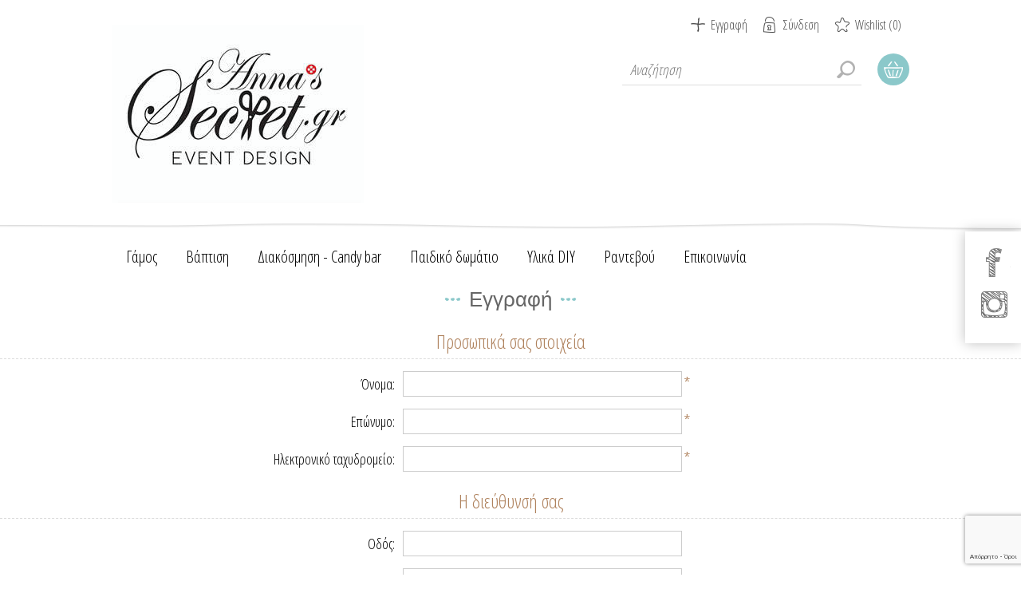

--- FILE ---
content_type: text/html; charset=utf-8
request_url: https://www.annassecret.gr/register?returnUrl=%2Fsafari-2
body_size: 100308
content:
<!DOCTYPE html>
<html lang="el">

<head>
    <title>&#x395;&#x3B3;&#x3B3;&#x3C1;&#x3B1;&#x3C6;&#x3AE;, Anna&#x27;s Secret</title>
    <meta name="description" content="&#x3A4;&#x3B1; &#x3C0;&#x3AC;&#x3BD;&#x3C4;&#x3B1; &#x3B3;&#x3B9;&#x3B1; &#x3C4;&#x3B7;&#x3BD; &#x3B2;&#x3AC;&#x3C0;&#x3C4;&#x3B9;&#x3C3;&#x3B7; &#x3BA;&#x3B1;&#x3B9; &#x3C4;&#x3BF;&#x3BD; &#x3B3;&#x3AC;&#x3BC;&#x3BF;, &#x3BC;&#x3C0;&#x3BF;&#x3BC;&#x3C0;&#x3BF;&#x3BD;&#x3B9;&#x3AD;&#x3C1;&#x3B5;&#x3C2; &#x3B3;&#x3AC;&#x3BC;&#x3BF;&#x3C5; &#x3BA;&#x3B1;&#x3B9; &#x3BC;&#x3C0;&#x3BF;&#x3BC;&#x3C0;&#x3BF;&#x3BD;&#x3B9;&#x3AD;&#x3C1;&#x3B5;&#x3C2; &#x3B2;&#x3AC;&#x3C0;&#x3C4;&#x3B9;&#x3C3;&#x3B7;&#x3C2; &#x3C0;&#x3BF;&#x3BB;&#x3CD; &#x3CC;&#x3BC;&#x3BF;&#x3C1;&#x3C6;&#x3B5;&#x3C2; &#x3C3;&#x3B5; &#x3BC;&#x3B5;&#x3B3;&#x3AC;&#x3BB;&#x3B7; &#x3C0;&#x3BF;&#x3B9;&#x3BA;&#x3B9;&#x3BB;&#x3AF;&#x3B1; &#x3BA;&#x3B1;&#x3B9; &#x3C3;&#x3B5; &#x3BF;&#x3B9;&#x3BA;&#x3BF;&#x3BD;&#x3BF;&#x3BC;&#x3B9;&#x3BA;&#x3AD;&#x3C2; &#x3C4;&#x3B9;&#x3BC;&#x3AD;&#x3C2;. &#x39A;&#x3AC;&#x3BD;&#x3C4;&#x3B5; &#x3C4;&#x3B9;&#x3C2; &#x3CC;&#x3BC;&#x3BF;&#x3C1;&#x3C6;&#x3B5;&#x3C2; &#x3C3;&#x3C4;&#x3B9;&#x3B3;&#x3BC;&#x3AD;&#x3C2; &#x3C3;&#x3B1;&#x3C2; &#x3BC;&#x3BF;&#x3BD;&#x3B1;&#x3B4;&#x3B9;&#x3BA;&#x3AD;&#x3C2;" />
    <meta name="keywords" content="" />
    <meta name="generator" content="nopCommerce" />
    <meta name="viewport" content="width=device-width, initial-scale=1" />
    <link href='https://fonts.googleapis.com/css?family=Open+Sans+Condensed:300&subset=cyrillic-ext,latin-ext&display=swap' rel='stylesheet' type='text/css'>
    <link href='https://fonts.googleapis.com/css?family=Kelly+Slab&subset=latin,cyrillic&display=swap' rel='stylesheet' type='text/css'>

    <!--[if lte IE 8]>
         <link href='https://fonts.googleapis.com/css?family=Open+Sans+Condensed:300&display=swap' rel='stylesheet' type='text/css'>
    <![endif]-->



    <meta name="p:domain_verify" content="ff7eccd75b0b7787f025bfe48c806a2c"/>

    


    <!-- Global site tag (gtag.js) - Google Analytics -->
                <script async src='https://www.googletagmanager.com/gtag/js?id=UA-29954285-1'></script>
                <script>
                  window.dataLayer = window.dataLayer || [];
                  function gtag(){dataLayer.push(arguments);}
                  gtag('js', new Date());

                  gtag('config', 'UA-29954285-1');
                  
                  
                </script>

    



    <link href="/Themes/ArtFactory/Content/css/styles.css" rel="stylesheet" type="text/css" />
<link href="/Themes/ArtFactory/Content/css/tables.css" rel="stylesheet" type="text/css" />
<link href="/Themes/ArtFactory/Content/css/mobile-only.css" rel="stylesheet" type="text/css" />
<link href="/Themes/ArtFactory/Content/css/480.css" rel="stylesheet" type="text/css" />
<link href="/Themes/ArtFactory/Content/css/768.css" rel="stylesheet" type="text/css" />
<link href="/Themes/ArtFactory/Content/css/1024.css" rel="stylesheet" type="text/css" />
<link href="/Themes/ArtFactory/Content/css/1280.css" rel="stylesheet" type="text/css" />
<link href="/Themes/ArtFactory/Content/css/cookies_style.css" rel="stylesheet" type="text/css" />
<link href="/Themes/ArtFactory/Content/css/forum.css" rel="stylesheet" type="text/css" />
<link href="/Plugins/SevenSpikes.Core/Styles/perfect-scrollbar.min.css" rel="stylesheet" type="text/css" />
<link href="/Plugins/SevenSpikes.Nop.Plugins.InstantSearch/Themes/ArtFactory/Content/InstantSearch.css" rel="stylesheet" type="text/css" />
<link href="/Plugins/SevenSpikes.Nop.Plugins.MegaMenu/Themes/ArtFactory/Content/MegaMenu.css" rel="stylesheet" type="text/css" />
<link href="/Plugins/SevenSpikes.Nop.Plugins.AjaxCart/Themes/ArtFactory/Content/ajaxCart.css" rel="stylesheet" type="text/css" />
<link href="/Plugins/SevenSpikes.Nop.Plugins.ProductRibbons/Styles/Ribbons.common.css" rel="stylesheet" type="text/css" />
<link href="/Plugins/SevenSpikes.Nop.Plugins.ProductRibbons/Themes/ArtFactory/Content/Ribbons.css" rel="stylesheet" type="text/css" />
<link href="/Themes/ArtFactory/Content/css/theme.custom-1.css?v=19" rel="stylesheet" type="text/css" />

    
    
    
    
    
    <!--Powered by nopCommerce - https://www.nopCommerce.com-->
    <!-- Quantcast Choice. Consent Manager Tag v2.0 (for TCF 2.0) -->
    <script type="text/javascript" async=true>
        (function () {
            var host = window.location.hostname;
            var element = document.createElement('script');
            var firstScript = document.getElementsByTagName('script')[0];
            var milliseconds = new Date().getTime();
            var url = 'https://quantcast.mgr.consensu.org'
                .concat('/choice/', 'rbPp3sCze90Qt', '/', host, '/choice.js')
                .concat('?timestamp=', milliseconds);
            var uspTries = 0;
            var uspTriesLimit = 3;
            element.async = true;
            element.type = 'text/javascript';
            element.src = url;

            firstScript.parentNode.insertBefore(element, firstScript);

            function makeStub() {
                var TCF_LOCATOR_NAME = '__tcfapiLocator';
                var queue = [];
                var win = window;
                var cmpFrame;

                function addFrame() {
                    var doc = win.document;
                    var otherCMP = !!(win.frames[TCF_LOCATOR_NAME]);

                    if (!otherCMP) {
                        if (doc.body) {
                            var iframe = doc.createElement('iframe');

                            iframe.style.cssText = 'display:none';
                            iframe.name = TCF_LOCATOR_NAME;
                            doc.body.appendChild(iframe);
                        } else {
                            setTimeout(addFrame, 5);
                        }
                    }
                    return !otherCMP;
                }

                function tcfAPIHandler() {
                    var gdprApplies;
                    var args = arguments;

                    if (!args.length) {
                        return queue;
                    } else if (args[0] === 'setGdprApplies') {
                        if (
                            args.length > 3 &&
                            args[2] === 2 &&
                            typeof args[3] === 'boolean'
                        ) {
                            gdprApplies = args[3];
                            if (typeof args[2] === 'function') {
                                args[2]('set', true);
                            }
                        }
                    } else if (args[0] === 'ping') {
                        var retr = {
                            gdprApplies: gdprApplies,
                            cmpLoaded: false,
                            cmpStatus: 'stub'
                        };

                        if (typeof args[2] === 'function') {
                            args[2](retr);
                        }
                    } else {
                        queue.push(args);
                    }
                }

                function postMessageEventHandler(event) {
                    var msgIsString = typeof event.data === 'string';
                    var json = {};

                    try {
                        if (msgIsString) {
                            json = JSON.parse(event.data);
                        } else {
                            json = event.data;
                        }
                    } catch (ignore) { }

                    var payload = json.__tcfapiCall;

                    if (payload) {
                        window.__tcfapi(
                            payload.command,
                            payload.version,
                            function (retValue, success) {
                                var returnMsg = {
                                    __tcfapiReturn: {
                                        returnValue: retValue,
                                        success: success,
                                        callId: payload.callId
                                    }
                                };
                                if (msgIsString) {
                                    returnMsg = JSON.stringify(returnMsg);
                                }
                                event.source.postMessage(returnMsg, '*');
                            },
                            payload.parameter
                        );
                    }
                }

                while (win) {
                    try {
                        if (win.frames[TCF_LOCATOR_NAME]) {
                            cmpFrame = win;
                            break;
                        }
                    } catch (ignore) { }

                    if (win === window.top) {
                        break;
                    }
                    win = win.parent;
                }
                if (!cmpFrame) {
                    addFrame();
                    win.__tcfapi = tcfAPIHandler;
                    win.addEventListener('message', postMessageEventHandler, false);
                }
            };

            if (typeof module !== 'undefined') {
                module.exports = makeStub;
            } else {
                makeStub();
            }

            var uspStubFunction = function () {
                var arg = arguments;
                if (typeof window.__uspapi !== uspStubFunction) {
                    setTimeout(function () {
                        if (typeof window.__uspapi !== 'undefined') {
                            window.__uspapi.apply(window.__uspapi, arg);
                        }
                    }, 500);
                }
            };

            var checkIfUspIsReady = function () {
                uspTries++;
                if (window.__uspapi === uspStubFunction && uspTries < uspTriesLimit) {
                    console.warn('USP is not accessible');
                } else {
                    clearInterval(uspInterval);
                }
            };

            if (typeof window.__uspapi === 'undefined') {
                window.__uspapi = uspStubFunction;
                var uspInterval = setInterval(checkIfUspIsReady, 6000);
            }
        })();
    </script>
    <!-- End Quantcast Choice. Consent Manager Tag v2.0 (for TCF 2.0) -->
    <!-- Google tag (gtag.js) -->
    <script async src="https://www.googletagmanager.com/gtag/js?id=G-Y8D0XKHHQV"></script>
    <script>
        window.dataLayer = window.dataLayer || [];
        function gtag() { dataLayer.push(arguments); }
        gtag('js', new Date());

        gtag('config', 'G-Y8D0XKHHQV');
    </script>


    <!-- Meta Pixel Code -->
    <script>
        !function (f, b, e, v, n, t, s) {
            if (f.fbq) return; n = f.fbq = function () {
                n.callMethod ?
                    n.callMethod.apply(n, arguments) : n.queue.push(arguments)
            };
            if (!f._fbq) f._fbq = n; n.push = n; n.loaded = !0; n.version = '2.0';
            n.queue = []; t = b.createElement(e); t.async = !0;
            t.src = v; s = b.getElementsByTagName(e)[0];
            s.parentNode.insertBefore(t, s)
        }(window, document, 'script',
            'https://connect.facebook.net/en_US/fbevents.js');
        fbq('init', '430481552601721');
        fbq('track', 'PageView');
    </script>
    <noscript>
        <img height="1" width="1" style="display:none"
             src="https://www.facebook.com/tr?id=430481552601721&ev=PageView&noscript=1" />
    </noscript>
    <!-- End Meta Pixel Code -->
    <!-- Google Tag Manager -->
    <script>
        (function (w, d, s, l, i) {
            w[l] = w[l] || []; w[l].push({
                'gtm.start':
                    new Date().getTime(), event: 'gtm.js'
            }); var f = d.getElementsByTagName(s)[0],
                j = d.createElement(s), dl = l != 'dataLayer' ? '&l=' + l : ''; j.async = true; j.src =
                    'https://www.googletagmanager.com/gtm.js?id=' + i + dl; f.parentNode.insertBefore(j, f);
        })(window, document, 'script', 'dataLayer', 'GTM-NK5VB96');</script>
    <!-- End Google Tag Manager -->



    <!-- Google tag (gtag.js) -->
    <script async src="https://www.googletagmanager.com/gtag/js?id=AW-11095523423"></script>
    <script>
        window.dataLayer = window.dataLayer || [];
        function gtag() { dataLayer.push(arguments); }
        gtag('js', new Date());

        gtag('config', 'AW-11095523423');
    </script>

</head>
<body class="notAndroid23">
    



<div class="ajax-loading-block-window" style="display: none">
</div>
<div id="dialog-notifications-success" title="Ειδοποίηση" style="display:none;">
</div>
<div id="dialog-notifications-error" title="Error" style="display:none;">
</div>
<div id="dialog-notifications-warning" title="Warning" style="display:none;">
</div>
<div id="bar-notification" class="bar-notification-container" data-close="Close">
</div>





<!--[if lte IE 7]>
    <div style="clear:both;height:59px;text-align:center;position:relative;">
        <a href="http://www.microsoft.com/windows/internet-explorer/default.aspx" target="_blank">
            <img src="/Themes/ArtFactory/Content/img/ie_warning.jpg" height="42" width="820" alt="You are using an outdated browser. For a faster, safer browsing experience, upgrade for free today." />
        </a>
    </div>
<![endif]-->

<div class="overlayOffCanvas"></div>
<div class="header">
    <div class="header-centering">
        
        <div class="header-logo">
            



<a href="/" class="logo">


<img alt="Anna&#x27;s Secret" src="https://www.annassecret.gr/images/thumbs/0041267_LOGO annas kentriko.jpeg" /></a>
        </div>
        <div class="header-links-wrapper">
            
<div class="header-links">
    <ul>
        
            <li><a href="/register?returnUrl=%2Fregister%3FreturnUrl%3D%252Fsafari-2" class="ico-register">Εγγραφή</a></li>
            <li><a href="/login?returnUrl=%2Fregister%3FreturnUrl%3D%252Fsafari-2" class="ico-login">Σύνδεση</a></li>
                            <li>
                <a href="/wishlist" class="ico-wishlist">
                    <span class="wishlist-label">Wishlist</span>
                    <span class="wishlist-qty">(0)</span>
                </a>
            </li>
        
    </ul>
            
</div>

            <div class="header-selectors-wrapper">

                
                
                
                
            </div>
        </div>
        <div class="desktop-header-right">
            <div class="search-box store-search-box">
                <form method="get" id="small-search-box-form" action="/search">
    <input type="text" class="search-box-text" id="small-searchterms" autocomplete="off" name="q" placeholder="Αναζήτηση" aria-label="Search store" />
    



<input type="hidden" class="instantSearchResourceElement"
       data-highlightFirstFoundElement="false"
       data-minKeywordLength="3"
       data-defaultProductSortOption="0"
       data-instantSearchUrl="/instantSearchFor"
       data-searchPageUrl="/search"
       data-searchInProductDescriptions="true"
       data-numberOfVisibleProducts="5"/>


    <input type="submit" class="button-1 search-box-button" value="Search"/>
        
        
</form>
            </div>
            <div class="desktop-cart">
                <div class="shopping-cart-link">
                    <a href="/cart">Καλάθι Αγορών</a>
                    <div id="flyout-cart" class="flyout-cart">
    <div class="mini-shopping-cart">
        <div class="count">
Δεν έχετε κάποιο προϊόν στο καλάθι σας.        </div>
    </div>
</div>

                </div>
            </div>
        </div>
    </div>
</div>

<div class="master-wrapper-page">
    <div class="responsive-nav-wrapper-parent">
        <div class="responsive-nav-wrapper">
            <div class="menu-title">
                <span>Menu</span>
            </div>
            <div class="search-wrap">
                <span>Αναζήτηση</span>
            </div>
            <div class="shopping-cart-link">
                <a href="/cart">Καλάθι Αγορών</a>
            </div>
            <div class="personal-button" id="header-links-opener">
                <span>Personal menu</span>
            </div>
            <div class="filters-button">
                <span>Filters</span>
            </div>
        </div>
    </div>
    <div class="justAFixingDivBefore"></div>
    <div class="header-menu">
        <div class="close-menu">
            <span>Close</span>
        </div>
        



    <ul class="mega-menu"
        data-isRtlEnabled="false"
        data-enableClickForDropDown="false">



<li class=" has-sublist">

    <a href="/gamos-2" class="with-subcategories" title="&#x393;&#x3AC;&#x3BC;&#x3BF;&#x3C2;" ><span> &#x393;&#x3AC;&#x3BC;&#x3BF;&#x3C2;</span></a>

        <div class="plus-button"></div>
        <div class="sublist-wrap">
            <ul class="sublist">
                <li class="back-button">
                    <span>Back</span>
                </li>



<li class=" ">

    <a href="/stolismos-ekklisias-gia-gamo" class="" title="&#x3A3;&#x3C4;&#x3BF;&#x3BB;&#x3B9;&#x3C3;&#x3BC;&#x3BF;&#x3AF; &#x393;&#x3AC;&#x3BC;&#x3BF;&#x3C5;" ><span> &#x3A3;&#x3C4;&#x3BF;&#x3BB;&#x3B9;&#x3C3;&#x3BC;&#x3BF;&#x3AF; &#x393;&#x3AC;&#x3BC;&#x3BF;&#x3C5;</span></a>

</li>




<li class=" ">

    <a href="/xristougenniatikes-mpomponieres-gamou" class="" title="&#x3A7;&#x3C1;&#x3B9;&#x3C3;&#x3C4;&#x3BF;&#x3C5;&#x3B3;&#x3B5;&#x3BD;&#x3BD;&#x3B9;&#x3AC;&#x3C4;&#x3B9;&#x3BA;&#x3B5;&#x3C2; &#x39C;&#x3C0;&#x3BF;&#x3BC;&#x3C0;&#x3BF;&#x3BD;&#x3B9;&#x3AD;&#x3C1;&#x3B5;&#x3C2;" ><span> &#x3A7;&#x3C1;&#x3B9;&#x3C3;&#x3C4;&#x3BF;&#x3C5;&#x3B3;&#x3B5;&#x3BD;&#x3BD;&#x3B9;&#x3AC;&#x3C4;&#x3B9;&#x3BA;&#x3B5;&#x3C2; &#x39C;&#x3C0;&#x3BF;&#x3BC;&#x3C0;&#x3BF;&#x3BD;&#x3B9;&#x3AD;&#x3C1;&#x3B5;&#x3C2;</span></a>

</li>




<li class=" ">

    <a href="/prosklitiria-gamou" class="" title="&#x3A0;&#x3C1;&#x3BF;&#x3C3;&#x3BA;&#x3BB;&#x3B7;&#x3C4;&#x3AE;&#x3C1;&#x3B9;&#x3B1;" ><span> &#x3A0;&#x3C1;&#x3BF;&#x3C3;&#x3BA;&#x3BB;&#x3B7;&#x3C4;&#x3AE;&#x3C1;&#x3B9;&#x3B1;</span></a>

</li>




<li class=" ">

    <a href="/prosklitiria-gamou-vaptisis" class="" title="&#x3A0;&#x3C1;&#x3BF;&#x3C3;&#x3BA;&#x3BB;&#x3B7;&#x3C4;&#x3AE;&#x3C1;&#x3B9;&#x3B1; &#x393;&#x3AC;&#x3BC;&#x3BF;&#x3C5; &amp; &#x3B2;&#x3AC;&#x3C0;&#x3C4;&#x3B9;&#x3C3;&#x3B7;&#x3C2;" ><span> &#x3A0;&#x3C1;&#x3BF;&#x3C3;&#x3BA;&#x3BB;&#x3B7;&#x3C4;&#x3AE;&#x3C1;&#x3B9;&#x3B1; &#x393;&#x3AC;&#x3BC;&#x3BF;&#x3C5; &amp; &#x3B2;&#x3AC;&#x3C0;&#x3C4;&#x3B9;&#x3C3;&#x3B7;&#x3C2;</span></a>

</li>




<li class=" ">

    <a href="/mpomponieres-gamou" class="" title="&#x39C;&#x3C0;&#x3BF;&#x3BC;&#x3C0;&#x3BF;&#x3BD;&#x3B9;&#x3AD;&#x3C1;&#x3B5;&#x3C2;" ><span> &#x39C;&#x3C0;&#x3BF;&#x3BC;&#x3C0;&#x3BF;&#x3BD;&#x3B9;&#x3AD;&#x3C1;&#x3B5;&#x3C2;</span></a>

</li>




<li class=" ">

    <a href="/stefana-diskoi-karafes" class="" title="&#x3A3;&#x3C4;&#x3AD;&#x3C6;&#x3B1;&#x3BD;&#x3B1;-&#x394;&#x3AF;&#x3C3;&#x3BA;&#x3BF;&#x3B9;-&#x39A;&#x3B1;&#x3C1;&#x3AC;&#x3C6;&#x3B5;&#x3C2;" ><span> &#x3A3;&#x3C4;&#x3AD;&#x3C6;&#x3B1;&#x3BD;&#x3B1;-&#x394;&#x3AF;&#x3C3;&#x3BA;&#x3BF;&#x3B9;-&#x39A;&#x3B1;&#x3C1;&#x3AC;&#x3C6;&#x3B5;&#x3C2;</span></a>

</li>




<li class=" ">

    <a href="/vivlia-efxwn-gamou" class="" title="&#x392;&#x3B9;&#x3B2;&#x3BB;&#x3AF;&#x3B1; &amp; &#x39A;&#x3BF;&#x3C5;&#x3C4;&#x3B9;&#x3AC; &#x395;&#x3C5;&#x3C7;&#x3CE;&#x3BD;" ><span> &#x392;&#x3B9;&#x3B2;&#x3BB;&#x3AF;&#x3B1; &amp; &#x39A;&#x3BF;&#x3C5;&#x3C4;&#x3B9;&#x3AC; &#x395;&#x3C5;&#x3C7;&#x3CE;&#x3BD;</span></a>

</li>




<li class=" ">

    <a href="/koutia-gia-veres" class="" title="&#x39A;&#x3BF;&#x3C5;&#x3C4;&#x3B9;&#x3AC; &#x3B3;&#x3B9;&#x3B1; &#x3B2;&#x3AD;&#x3C1;&#x3B5;&#x3C2;" ><span> &#x39A;&#x3BF;&#x3C5;&#x3C4;&#x3B9;&#x3AC; &#x3B3;&#x3B9;&#x3B1; &#x3B2;&#x3AD;&#x3C1;&#x3B5;&#x3C2;</span></a>

</li>

            </ul>
        </div>
</li>




<li class="has-sublist with-dropdown-in-grid">
        <span class="with-subcategories single-item-categories labelfornextplusbutton">&#x392;&#x3AC;&#x3C0;&#x3C4;&#x3B9;&#x3C3;&#x3B7;</span>

        <div class="dropdown categories fullWidth boxes-4">
            <div class="row-wrapper">
                <div class="row"><div class="box">
                <div class="picture-title-wrap">
                    <div class="title">
                        <a href="/prosklitiria-vaptisis" title="&#x3A0;&#x3C1;&#x3BF;&#x3C3;&#x3BA;&#x3BB;&#x3B7;&#x3C4;&#x3AE;&#x3C1;&#x3B9;&#x3B1;"><span>&#x3A0;&#x3C1;&#x3BF;&#x3C3;&#x3BA;&#x3BB;&#x3B7;&#x3C4;&#x3AE;&#x3C1;&#x3B9;&#x3B1;</span></a>
                    </div>
                    <div class="picture">
                        <a href="/prosklitiria-vaptisis" title="&#x3A0;&#x3B1;&#x3C1;&#x3BF;&#x3C5;&#x3C3;&#x3AF;&#x3B1;&#x3C3;&#x3B7; &#x3C0;&#x3C1;&#x3BF;&#x3CA;&#x3CC;&#x3BD;&#x3C4;&#x3C9;&#x3BD; &#x3C3;&#x3C4;&#x3B7;&#x3BD; &#x3BA;&#x3B1;&#x3C4;&#x3B7;&#x3B3;&#x3BF;&#x3C1;&#x3AF;&#x3B1; &#x3A0;&#x3C1;&#x3BF;&#x3C3;&#x3BA;&#x3BB;&#x3B7;&#x3C4;&#x3AE;&#x3C1;&#x3B9;&#x3B1;">
                            <img class="lazy" alt="&#x395;&#x3B9;&#x3BA;&#x3CC;&#x3BD;&#x3B1; &#x3B3;&#x3B9;&#x3B1; &#x3C4;&#x3B7;&#x3BD; &#x3BA;&#x3B1;&#x3C4;&#x3B7;&#x3B3;&#x3BF;&#x3C1;&#x3AF;&#x3B1; &#x3A0;&#x3C1;&#x3BF;&#x3C3;&#x3BA;&#x3BB;&#x3B7;&#x3C4;&#x3AE;&#x3C1;&#x3B9;&#x3B1;" src="[data-uri]" data-original="https://www.annassecret.gr/images/thumbs/0015833_290.jpeg" />
                        </a>
                    </div>
                </div>
                    <ul class="subcategories">
                            <li class="subcategory-item">
                                <a href="/prosklitiria-vaptisis-agori" title="&#x3A0;&#x3C1;&#x3BF;&#x3C3;&#x3BA;&#x3BB;&#x3B7;&#x3C4;&#x3AE;&#x3C1;&#x3B9;&#x3B1; &#x392;&#x3AC;&#x3C0;&#x3C4;&#x3B9;&#x3C3;&#x3B7;&#x3C2; &#x391;&#x3B3;&#x3CC;&#x3C1;&#x3B9;&#x3B1;"><span>&#x3A0;&#x3C1;&#x3BF;&#x3C3;&#x3BA;&#x3BB;&#x3B7;&#x3C4;&#x3AE;&#x3C1;&#x3B9;&#x3B1; &#x392;&#x3AC;&#x3C0;&#x3C4;&#x3B9;&#x3C3;&#x3B7;&#x3C2; &#x391;&#x3B3;&#x3CC;&#x3C1;&#x3B9;&#x3B1;</span></a>
                            </li>
                            <li class="subcategory-item">
                                <a href="/prosklitiria-vaptisis-koritsi" title="&#x3A0;&#x3C1;&#x3BF;&#x3C3;&#x3BA;&#x3BB;&#x3B7;&#x3C4;&#x3AE;&#x3C1;&#x3B9;&#x3B1; &#x392;&#x3AC;&#x3C0;&#x3C4;&#x3B9;&#x3C3;&#x3B7;&#x3C2; &#x39A;&#x3BF;&#x3C1;&#x3AF;&#x3C4;&#x3C3;&#x3B9;&#x3B1;"><span>&#x3A0;&#x3C1;&#x3BF;&#x3C3;&#x3BA;&#x3BB;&#x3B7;&#x3C4;&#x3AE;&#x3C1;&#x3B9;&#x3B1; &#x392;&#x3AC;&#x3C0;&#x3C4;&#x3B9;&#x3C3;&#x3B7;&#x3C2; &#x39A;&#x3BF;&#x3C1;&#x3AF;&#x3C4;&#x3C3;&#x3B9;&#x3B1;</span></a>
                            </li>
                            <li class="subcategory-item">
                                <a href="/prosklhthria-vaptishs-didyma" title="&#x3A0;&#x3C1;&#x3BF;&#x3C3;&#x3BA;&#x3BB;&#x3B7;&#x3C4;&#x3AE;&#x3C1;&#x3B9;&#x3B1; &#x392;&#x3AC;&#x3C0;&#x3C4;&#x3B9;&#x3C3;&#x3B7;&#x3C2; &#x394;&#x3AF;&#x3B4;&#x3C5;&#x3BC;&#x3B1;"><span>&#x3A0;&#x3C1;&#x3BF;&#x3C3;&#x3BA;&#x3BB;&#x3B7;&#x3C4;&#x3AE;&#x3C1;&#x3B9;&#x3B1; &#x392;&#x3AC;&#x3C0;&#x3C4;&#x3B9;&#x3C3;&#x3B7;&#x3C2; &#x394;&#x3AF;&#x3B4;&#x3C5;&#x3BC;&#x3B1;</span></a>
                            </li>

                    </ul>
                </div><div class="box">
                <div class="picture-title-wrap">
                    <div class="title">
                        <a href="/mpomponieres-vaptishs" title="&#x39C;&#x3C0;&#x3BF;&#x3BC;&#x3C0;&#x3BF;&#x3BD;&#x3B9;&#x3AD;&#x3C1;&#x3B5;&#x3C2;"><span>&#x39C;&#x3C0;&#x3BF;&#x3BC;&#x3C0;&#x3BF;&#x3BD;&#x3B9;&#x3AD;&#x3C1;&#x3B5;&#x3C2;</span></a>
                    </div>
                    <div class="picture">
                        <a href="/mpomponieres-vaptishs" title="&#x3A0;&#x3B1;&#x3C1;&#x3BF;&#x3C5;&#x3C3;&#x3AF;&#x3B1;&#x3C3;&#x3B7; &#x3C0;&#x3C1;&#x3BF;&#x3CA;&#x3CC;&#x3BD;&#x3C4;&#x3C9;&#x3BD; &#x3C3;&#x3C4;&#x3B7;&#x3BD; &#x3BA;&#x3B1;&#x3C4;&#x3B7;&#x3B3;&#x3BF;&#x3C1;&#x3AF;&#x3B1; &#x39C;&#x3C0;&#x3BF;&#x3BC;&#x3C0;&#x3BF;&#x3BD;&#x3B9;&#x3AD;&#x3C1;&#x3B5;&#x3C2;">
                            <img class="lazy" alt="&#x395;&#x3B9;&#x3BA;&#x3CC;&#x3BD;&#x3B1; &#x3B3;&#x3B9;&#x3B1; &#x3C4;&#x3B7;&#x3BD; &#x3BA;&#x3B1;&#x3C4;&#x3B7;&#x3B3;&#x3BF;&#x3C1;&#x3AF;&#x3B1; &#x39C;&#x3C0;&#x3BF;&#x3BC;&#x3C0;&#x3BF;&#x3BD;&#x3B9;&#x3AD;&#x3C1;&#x3B5;&#x3C2;" src="[data-uri]" data-original="https://www.annassecret.gr/images/thumbs/0015867_290.jpeg" />
                        </a>
                    </div>
                </div>
                    <ul class="subcategories">
                            <li class="subcategory-item">
                                <a href="/mpomponieres-vaptishs-gia-agori" title="&#x39C;&#x3C0;&#x3BF;&#x3BC;&#x3C0;&#x3BF;&#x3BD;&#x3B9;&#x3AD;&#x3C1;&#x3B5;&#x3C2; &#x392;&#x3AC;&#x3C0;&#x3C4;&#x3B9;&#x3C3;&#x3B7;&#x3C2; &#x3B3;&#x3B9;&#x3B1; &#x391;&#x3B3;&#x3CC;&#x3C1;&#x3B9;"><span>&#x39C;&#x3C0;&#x3BF;&#x3BC;&#x3C0;&#x3BF;&#x3BD;&#x3B9;&#x3AD;&#x3C1;&#x3B5;&#x3C2; &#x392;&#x3AC;&#x3C0;&#x3C4;&#x3B9;&#x3C3;&#x3B7;&#x3C2; &#x3B3;&#x3B9;&#x3B1; &#x391;&#x3B3;&#x3CC;&#x3C1;&#x3B9;</span></a>
                            </li>
                            <li class="subcategory-item">
                                <a href="/mpomponieres-vaptishs-koritsi" title="&#x39C;&#x3C0;&#x3BF;&#x3BC;&#x3C0;&#x3BF;&#x3BD;&#x3B9;&#x3AD;&#x3C1;&#x3B5;&#x3C2; &#x392;&#x3AC;&#x3C0;&#x3C4;&#x3B9;&#x3C3;&#x3B7;&#x3C2; &#x3B3;&#x3B9;&#x3B1; &#x39A;&#x3BF;&#x3C1;&#x3AF;&#x3C4;&#x3C3;&#x3B9;"><span>&#x39C;&#x3C0;&#x3BF;&#x3BC;&#x3C0;&#x3BF;&#x3BD;&#x3B9;&#x3AD;&#x3C1;&#x3B5;&#x3C2; &#x392;&#x3AC;&#x3C0;&#x3C4;&#x3B9;&#x3C3;&#x3B7;&#x3C2; &#x3B3;&#x3B9;&#x3B1; &#x39A;&#x3BF;&#x3C1;&#x3AF;&#x3C4;&#x3C3;&#x3B9;</span></a>
                            </li>
                            <li class="subcategory-item">
                                <a href="/prosklitiria-me-mpomponieres-mazi" title="&#x39C;&#x3C0;&#x3BF;&#x3BC;&#x3C0;&#x3BF;&#x3BD;&#x3B9;&#x3AD;&#x3C1;&#x3B5;&#x3C2; &#x3BC;&#x3B5; &#x3C0;&#x3C1;&#x3BF;&#x3C3;&#x3BA;&#x3BB;&#x3B7;&#x3C4;&#x3AE;&#x3C1;&#x3B9;&#x3B1; &#x3BC;&#x3B1;&#x3B6;&#x3AF;"><span>&#x39C;&#x3C0;&#x3BF;&#x3BC;&#x3C0;&#x3BF;&#x3BD;&#x3B9;&#x3AD;&#x3C1;&#x3B5;&#x3C2; &#x3BC;&#x3B5; &#x3C0;&#x3C1;&#x3BF;&#x3C3;&#x3BA;&#x3BB;&#x3B7;&#x3C4;&#x3AE;&#x3C1;&#x3B9;&#x3B1; &#x3BC;&#x3B1;&#x3B6;&#x3AF;</span></a>
                            </li>

                    </ul>
                </div><div class="box">
                <div class="picture-title-wrap">
                    <div class="title">
                        <a href="/royxa-papoytsia" title="&#x3A1;&#x3BF;&#x3CD;&#x3C7;&#x3B1; &amp; &#x3A0;&#x3B1;&#x3C0;&#x3BF;&#x3CD;&#x3C4;&#x3C3;&#x3B9;&#x3B1;"><span>&#x3A1;&#x3BF;&#x3CD;&#x3C7;&#x3B1; &amp; &#x3A0;&#x3B1;&#x3C0;&#x3BF;&#x3CD;&#x3C4;&#x3C3;&#x3B9;&#x3B1;</span></a>
                    </div>
                    <div class="picture">
                        <a href="/royxa-papoytsia" title="&#x3A0;&#x3B1;&#x3C1;&#x3BF;&#x3C5;&#x3C3;&#x3AF;&#x3B1;&#x3C3;&#x3B7; &#x3C0;&#x3C1;&#x3BF;&#x3CA;&#x3CC;&#x3BD;&#x3C4;&#x3C9;&#x3BD; &#x3C3;&#x3C4;&#x3B7;&#x3BD; &#x3BA;&#x3B1;&#x3C4;&#x3B7;&#x3B3;&#x3BF;&#x3C1;&#x3AF;&#x3B1; &#x3A1;&#x3BF;&#x3CD;&#x3C7;&#x3B1; &amp; &#x3A0;&#x3B1;&#x3C0;&#x3BF;&#x3CD;&#x3C4;&#x3C3;&#x3B9;&#x3B1;">
                            <img class="lazy" alt="&#x395;&#x3B9;&#x3BA;&#x3CC;&#x3BD;&#x3B1; &#x3B3;&#x3B9;&#x3B1; &#x3C4;&#x3B7;&#x3BD; &#x3BA;&#x3B1;&#x3C4;&#x3B7;&#x3B3;&#x3BF;&#x3C1;&#x3AF;&#x3B1; &#x3A1;&#x3BF;&#x3CD;&#x3C7;&#x3B1; &amp; &#x3A0;&#x3B1;&#x3C0;&#x3BF;&#x3CD;&#x3C4;&#x3C3;&#x3B9;&#x3B1;" src="[data-uri]" data-original="https://www.annassecret.gr/images/thumbs/0058103_-_290.jpeg" />
                        </a>
                    </div>
                </div>
                    <ul class="subcategories">
                            <li class="subcategory-item">
                                <a href="/royxa-vaptishs" title="&#x3A1;&#x3BF;&#x3CD;&#x3C7;&#x3B1; &#x3B2;&#x3AC;&#x3C0;&#x3C4;&#x3B9;&#x3C3;&#x3B7;&#x3C2;"><span>&#x3A1;&#x3BF;&#x3CD;&#x3C7;&#x3B1; &#x3B2;&#x3AC;&#x3C0;&#x3C4;&#x3B9;&#x3C3;&#x3B7;&#x3C2;</span></a>
                            </li>
                            <li class="subcategory-item">
                                <a href="/paidika-papoytsia" title="&#x3A0;&#x3B1;&#x3B9;&#x3B4;&#x3B9;&#x3BA;&#x3AC; &#x3C0;&#x3B1;&#x3C0;&#x3BF;&#x3CD;&#x3C4;&#x3C3;&#x3B9;&#x3B1;"><span>&#x3A0;&#x3B1;&#x3B9;&#x3B4;&#x3B9;&#x3BA;&#x3AC; &#x3C0;&#x3B1;&#x3C0;&#x3BF;&#x3CD;&#x3C4;&#x3C3;&#x3B9;&#x3B1;</span></a>
                            </li>

                    </ul>
                </div><div class="box">
                <div class="picture-title-wrap">
                    <div class="title">
                        <a href="/koutia-lampades-vaptishs" title="&#x39A;&#x3BF;&#x3C5;&#x3C4;&#x3B9;&#x3AC; &amp; &#x39B;&#x3B1;&#x3BC;&#x3C0;&#x3AC;&#x3B4;&#x3B5;&#x3C2;"><span>&#x39A;&#x3BF;&#x3C5;&#x3C4;&#x3B9;&#x3AC; &amp; &#x39B;&#x3B1;&#x3BC;&#x3C0;&#x3AC;&#x3B4;&#x3B5;&#x3C2;</span></a>
                    </div>
                    <div class="picture">
                        <a href="/koutia-lampades-vaptishs" title="&#x3A0;&#x3B1;&#x3C1;&#x3BF;&#x3C5;&#x3C3;&#x3AF;&#x3B1;&#x3C3;&#x3B7; &#x3C0;&#x3C1;&#x3BF;&#x3CA;&#x3CC;&#x3BD;&#x3C4;&#x3C9;&#x3BD; &#x3C3;&#x3C4;&#x3B7;&#x3BD; &#x3BA;&#x3B1;&#x3C4;&#x3B7;&#x3B3;&#x3BF;&#x3C1;&#x3AF;&#x3B1; &#x39A;&#x3BF;&#x3C5;&#x3C4;&#x3B9;&#x3AC; &amp; &#x39B;&#x3B1;&#x3BC;&#x3C0;&#x3AC;&#x3B4;&#x3B5;&#x3C2;">
                            <img class="lazy" alt="&#x395;&#x3B9;&#x3BA;&#x3CC;&#x3BD;&#x3B1; &#x3B3;&#x3B9;&#x3B1; &#x3C4;&#x3B7;&#x3BD; &#x3BA;&#x3B1;&#x3C4;&#x3B7;&#x3B3;&#x3BF;&#x3C1;&#x3AF;&#x3B1; &#x39A;&#x3BF;&#x3C5;&#x3C4;&#x3B9;&#x3AC; &amp; &#x39B;&#x3B1;&#x3BC;&#x3C0;&#x3AC;&#x3B4;&#x3B5;&#x3C2;" src="[data-uri]" data-original="https://www.annassecret.gr/images/thumbs/0058105_-_290.jpeg" />
                        </a>
                    </div>
                </div>
                    <ul class="subcategories">
                            <li class="subcategory-item">
                                <a href="/xristougenniatika-paketa-baptishs" title="&#x3A7;&#x3C1;&#x3B9;&#x3C3;&#x3C4;&#x3BF;&#x3C5;&#x3B3;&#x3B5;&#x3BD;&#x3BD;&#x3B9;&#x3AC;&#x3C4;&#x3B9;&#x3BA;&#x3B1; &#x3C0;&#x3B1;&#x3BA;&#x3AD;&#x3C4;&#x3B1; &#x3B2;&#x3AC;&#x3C0;&#x3C4;&#x3B9;&#x3C3;&#x3B7;&#x3C2;"><span>&#x3A7;&#x3C1;&#x3B9;&#x3C3;&#x3C4;&#x3BF;&#x3C5;&#x3B3;&#x3B5;&#x3BD;&#x3BD;&#x3B9;&#x3AC;&#x3C4;&#x3B9;&#x3BA;&#x3B1; &#x3C0;&#x3B1;&#x3BA;&#x3AD;&#x3C4;&#x3B1; &#x3B2;&#x3AC;&#x3C0;&#x3C4;&#x3B9;&#x3C3;&#x3B7;&#x3C2;</span></a>
                            </li>
                            <li class="subcategory-item">
                                <a href="/agori" title="&#x391;&#x3B3;&#x3CC;&#x3C1;&#x3B9;"><span>&#x391;&#x3B3;&#x3CC;&#x3C1;&#x3B9;</span></a>
                            </li>
                            <li class="subcategory-item">
                                <a href="/koritsi" title="&#x39A;&#x3BF;&#x3C1;&#x3AF;&#x3C4;&#x3C3;&#x3B9;"><span>&#x39A;&#x3BF;&#x3C1;&#x3AF;&#x3C4;&#x3C3;&#x3B9;</span></a>
                            </li>

                    </ul>
                </div></div><div class="row"><div class="box">
                <div class="picture-title-wrap">
                    <div class="title">
                        <a href="/martyrika" title="&#x39C;&#x3B1;&#x3C1;&#x3C4;&#x3C5;&#x3C1;&#x3B9;&#x3BA;&#x3AC;"><span>&#x39C;&#x3B1;&#x3C1;&#x3C4;&#x3C5;&#x3C1;&#x3B9;&#x3BA;&#x3AC;</span></a>
                    </div>
                    <div class="picture">
                        <a href="/martyrika" title="&#x3A0;&#x3B1;&#x3C1;&#x3BF;&#x3C5;&#x3C3;&#x3AF;&#x3B1;&#x3C3;&#x3B7; &#x3C0;&#x3C1;&#x3BF;&#x3CA;&#x3CC;&#x3BD;&#x3C4;&#x3C9;&#x3BD; &#x3C3;&#x3C4;&#x3B7;&#x3BD; &#x3BA;&#x3B1;&#x3C4;&#x3B7;&#x3B3;&#x3BF;&#x3C1;&#x3AF;&#x3B1; &#x39C;&#x3B1;&#x3C1;&#x3C4;&#x3C5;&#x3C1;&#x3B9;&#x3BA;&#x3AC;">
                            <img class="lazy" alt="&#x395;&#x3B9;&#x3BA;&#x3CC;&#x3BD;&#x3B1; &#x3B3;&#x3B9;&#x3B1; &#x3C4;&#x3B7;&#x3BD; &#x3BA;&#x3B1;&#x3C4;&#x3B7;&#x3B3;&#x3BF;&#x3C1;&#x3AF;&#x3B1; &#x39C;&#x3B1;&#x3C1;&#x3C4;&#x3C5;&#x3C1;&#x3B9;&#x3BA;&#x3AC;" src="[data-uri]" data-original="https://www.annassecret.gr/images/thumbs/0037319_290.jpeg" />
                        </a>
                    </div>
                </div>
                    <ul class="subcategories">
                            <li class="subcategory-item">
                                <a href="/mprelok-kolie" title="&#x39C;&#x3C0;&#x3C1;&#x3B5;&#x3BB;&#x3CC;&#x3BA; &amp; &#x39A;&#x3BF;&#x3BB;&#x3B9;&#x3AD;"><span>&#x39C;&#x3C0;&#x3C1;&#x3B5;&#x3BB;&#x3CC;&#x3BA; &amp; &#x39A;&#x3BF;&#x3BB;&#x3B9;&#x3AD;</span></a>
                            </li>
                            <li class="subcategory-item">
                                <a href="/martyrika-petou-vraxiolia" title="&#x39C;&#x3B1;&#x3C1;&#x3C4;&#x3C5;&#x3C1;&#x3B9;&#x3BA;&#x3AC; &#x3C0;&#x3AD;&#x3C4;&#x3BF;&#x3C5; &amp; &#x3B2;&#x3C1;&#x3B1;&#x3C7;&#x3B9;&#x3CC;&#x3BB;&#x3B9;&#x3B1;"><span>&#x39C;&#x3B1;&#x3C1;&#x3C4;&#x3C5;&#x3C1;&#x3B9;&#x3BA;&#x3AC; &#x3C0;&#x3AD;&#x3C4;&#x3BF;&#x3C5; &amp; &#x3B2;&#x3C1;&#x3B1;&#x3C7;&#x3B9;&#x3CC;&#x3BB;&#x3B9;&#x3B1;</span></a>
                            </li>
                            <li class="subcategory-item">
                                <a href="/koutia-martyrikwn-maksilarakia-martyrikwn" title="&#x39A;&#x3BF;&#x3C5;&#x3C4;&#x3B9;&#x3AC; &#x3BC;&#x3B1;&#x3C1;&#x3C4;&#x3C5;&#x3C1;&#x3B9;&#x3BA;&#x3CE;&#x3BD; &amp; &#x39C;&#x3B1;&#x3BE;&#x3B9;&#x3BB;&#x3B1;&#x3C1;&#x3AC;&#x3BA;&#x3B9;&#x3B1; &#x3BC;&#x3B1;&#x3C1;&#x3C4;&#x3C5;&#x3C1;&#x3B9;&#x3BA;&#x3CE;&#x3BD;"><span>&#x39A;&#x3BF;&#x3C5;&#x3C4;&#x3B9;&#x3AC; &#x3BC;&#x3B1;&#x3C1;&#x3C4;&#x3C5;&#x3C1;&#x3B9;&#x3BA;&#x3CE;&#x3BD; &amp; &#x39C;&#x3B1;&#x3BE;&#x3B9;&#x3BB;&#x3B1;&#x3C1;&#x3AC;&#x3BA;&#x3B9;&#x3B1; &#x3BC;&#x3B1;&#x3C1;&#x3C4;&#x3C5;&#x3C1;&#x3B9;&#x3BA;&#x3CE;&#x3BD;</span></a>
                            </li>

                    </ul>
                </div><div class="box">
                <div class="picture-title-wrap">
                    <div class="title">
                        <a href="/ladopana-vaptishs" title="&#x39B;&#x3B1;&#x3B4;&#x3CC;&#x3C0;&#x3B1;&#x3BD;&#x3B1; &#x392;&#x3AC;&#x3C0;&#x3C4;&#x3B9;&#x3C3;&#x3B7;&#x3C2;"><span>&#x39B;&#x3B1;&#x3B4;&#x3CC;&#x3C0;&#x3B1;&#x3BD;&#x3B1; &#x392;&#x3AC;&#x3C0;&#x3C4;&#x3B9;&#x3C3;&#x3B7;&#x3C2;</span></a>
                    </div>
                    <div class="picture">
                        <a href="/ladopana-vaptishs" title="&#x3A0;&#x3B1;&#x3C1;&#x3BF;&#x3C5;&#x3C3;&#x3AF;&#x3B1;&#x3C3;&#x3B7; &#x3C0;&#x3C1;&#x3BF;&#x3CA;&#x3CC;&#x3BD;&#x3C4;&#x3C9;&#x3BD; &#x3C3;&#x3C4;&#x3B7;&#x3BD; &#x3BA;&#x3B1;&#x3C4;&#x3B7;&#x3B3;&#x3BF;&#x3C1;&#x3AF;&#x3B1; &#x39B;&#x3B1;&#x3B4;&#x3CC;&#x3C0;&#x3B1;&#x3BD;&#x3B1; &#x392;&#x3AC;&#x3C0;&#x3C4;&#x3B9;&#x3C3;&#x3B7;&#x3C2;">
                            <img class="lazy" alt="&#x395;&#x3B9;&#x3BA;&#x3CC;&#x3BD;&#x3B1; &#x3B3;&#x3B9;&#x3B1; &#x3C4;&#x3B7;&#x3BD; &#x3BA;&#x3B1;&#x3C4;&#x3B7;&#x3B3;&#x3BF;&#x3C1;&#x3AF;&#x3B1; &#x39B;&#x3B1;&#x3B4;&#x3CC;&#x3C0;&#x3B1;&#x3BD;&#x3B1; &#x392;&#x3AC;&#x3C0;&#x3C4;&#x3B9;&#x3C3;&#x3B7;&#x3C2;" src="[data-uri]" data-original="https://www.annassecret.gr/images/thumbs/0037324_-_290.jpeg" />
                        </a>
                    </div>
                </div>
                    <ul class="subcategories">
                            <li class="subcategory-item">
                                <a href="/gia-to-agori" title="&#x391;&#x3B3;&#x3CC;&#x3C1;&#x3B9;"><span>&#x391;&#x3B3;&#x3CC;&#x3C1;&#x3B9;</span></a>
                            </li>
                            <li class="subcategory-item">
                                <a href="/gia-to-koritsi" title="&#x39A;&#x3BF;&#x3C1;&#x3AF;&#x3C4;&#x3C3;&#x3B9;"><span>&#x39A;&#x3BF;&#x3C1;&#x3AF;&#x3C4;&#x3C3;&#x3B9;</span></a>
                            </li>

                    </ul>
                </div><div class="box">
                <div class="picture-title-wrap">
                    <div class="title">
                        <a href="/vivlia-kai-koutia-efxwn" title="&#x392;&#x3B9;&#x3B2;&#x3BB;&#x3AF;&#x3B1; &#x3BA;&#x3B1;&#x3B9; &#x3BA;&#x3BF;&#x3C5;&#x3C4;&#x3B9;&#x3AC; &#x3B5;&#x3C5;&#x3C7;&#x3CE;&#x3BD;"><span>&#x392;&#x3B9;&#x3B2;&#x3BB;&#x3AF;&#x3B1; &#x3BA;&#x3B1;&#x3B9; &#x3BA;&#x3BF;&#x3C5;&#x3C4;&#x3B9;&#x3AC; &#x3B5;&#x3C5;&#x3C7;&#x3CE;&#x3BD;</span></a>
                    </div>
                    <div class="picture">
                        <a href="/vivlia-kai-koutia-efxwn" title="&#x3A0;&#x3B1;&#x3C1;&#x3BF;&#x3C5;&#x3C3;&#x3AF;&#x3B1;&#x3C3;&#x3B7; &#x3C0;&#x3C1;&#x3BF;&#x3CA;&#x3CC;&#x3BD;&#x3C4;&#x3C9;&#x3BD; &#x3C3;&#x3C4;&#x3B7;&#x3BD; &#x3BA;&#x3B1;&#x3C4;&#x3B7;&#x3B3;&#x3BF;&#x3C1;&#x3AF;&#x3B1; &#x392;&#x3B9;&#x3B2;&#x3BB;&#x3AF;&#x3B1; &#x3BA;&#x3B1;&#x3B9; &#x3BA;&#x3BF;&#x3C5;&#x3C4;&#x3B9;&#x3AC; &#x3B5;&#x3C5;&#x3C7;&#x3CE;&#x3BD;">
                            <img class="lazy" alt="&#x395;&#x3B9;&#x3BA;&#x3CC;&#x3BD;&#x3B1; &#x3B3;&#x3B9;&#x3B1; &#x3C4;&#x3B7;&#x3BD; &#x3BA;&#x3B1;&#x3C4;&#x3B7;&#x3B3;&#x3BF;&#x3C1;&#x3AF;&#x3B1; &#x392;&#x3B9;&#x3B2;&#x3BB;&#x3AF;&#x3B1; &#x3BA;&#x3B1;&#x3B9; &#x3BA;&#x3BF;&#x3C5;&#x3C4;&#x3B9;&#x3AC; &#x3B5;&#x3C5;&#x3C7;&#x3CE;&#x3BD;" src="[data-uri]" data-original="https://www.annassecret.gr/images/thumbs/0037326_-_290.jpeg" />
                        </a>
                    </div>
                </div>
                </div><div class="empty-box"></div></div>
            </div>

        </div>
</li>


<li class=" has-sublist">

    <a href="/stolismoi" class="with-subcategories" title="&#x394;&#x3B9;&#x3B1;&#x3BA;&#x3CC;&#x3C3;&#x3BC;&#x3B7;&#x3C3;&#x3B7; - Candy bar" ><span> &#x394;&#x3B9;&#x3B1;&#x3BA;&#x3CC;&#x3C3;&#x3BC;&#x3B7;&#x3C3;&#x3B7; - Candy bar</span></a>

        <div class="plus-button"></div>
        <div class="sublist-wrap">
            <ul class="sublist">
                <li class="back-button">
                    <span>Back</span>
                </li>



<li class=" ">

    <a href="/stolismoi-vaptisis-gia-agoraki" class="" title="&#x391;&#x3B3;&#x3CC;&#x3C1;&#x3B9;" ><span> &#x391;&#x3B3;&#x3CC;&#x3C1;&#x3B9;</span></a>

</li>




<li class=" ">

    <a href="/koritsi-6" class="" title="&#x39A;&#x3BF;&#x3C1;&#x3AF;&#x3C4;&#x3C3;&#x3B9;" ><span> &#x39A;&#x3BF;&#x3C1;&#x3AF;&#x3C4;&#x3C3;&#x3B9;</span></a>

</li>




<li class=" ">

    <a href="/stolismoi-kolympithras" class="" title="&#x3A3;&#x3C4;&#x3BF;&#x3BB;&#x3B9;&#x3C3;&#x3BC;&#x3BF;&#x3AF; &#x39A;&#x3BF;&#x3BB;&#x3C5;&#x3BC;&#x3C0;&#x3AE;&#x3B8;&#x3C1;&#x3B1;&#x3C2;-&#x393;&#x3B9;&#x3C1;&#x3BB;&#x3AC;&#x3BD;&#x3C4;&#x3B5;&#x3C2;" ><span> &#x3A3;&#x3C4;&#x3BF;&#x3BB;&#x3B9;&#x3C3;&#x3BC;&#x3BF;&#x3AF; &#x39A;&#x3BF;&#x3BB;&#x3C5;&#x3BC;&#x3C0;&#x3AE;&#x3B8;&#x3C1;&#x3B1;&#x3C2;-&#x393;&#x3B9;&#x3C1;&#x3BB;&#x3AC;&#x3BD;&#x3C4;&#x3B5;&#x3C2;</span></a>

</li>




<li class=" ">

    <a href="/centerpiece" class="" title="Centerpiece" ><span> Centerpiece</span></a>

</li>

            </ul>
        </div>
</li>




<li class=" has-sublist">

    <a href="/paidiko-dwmatio" class="with-subcategories" title="&#x3A0;&#x3B1;&#x3B9;&#x3B4;&#x3B9;&#x3BA;&#x3CC; &#x3B4;&#x3C9;&#x3BC;&#x3AC;&#x3C4;&#x3B9;&#x3BF;" ><span> &#x3A0;&#x3B1;&#x3B9;&#x3B4;&#x3B9;&#x3BA;&#x3CC; &#x3B4;&#x3C9;&#x3BC;&#x3AC;&#x3C4;&#x3B9;&#x3BF;</span></a>

        <div class="plus-button"></div>
        <div class="sublist-wrap">
            <ul class="sublist">
                <li class="back-button">
                    <span>Back</span>
                </li>



<li class=" ">

    <a href="/fwtistika-dwmatiou" class="" title="&#x3A6;&#x3C9;&#x3C4;&#x3B9;&#x3C3;&#x3C4;&#x3B9;&#x3BA;&#x3AC; &#x3B4;&#x3C9;&#x3BC;&#x3B1;&#x3C4;&#x3AF;&#x3BF;&#x3C5;" ><span> &#x3A6;&#x3C9;&#x3C4;&#x3B9;&#x3C3;&#x3C4;&#x3B9;&#x3BA;&#x3AC; &#x3B4;&#x3C9;&#x3BC;&#x3B1;&#x3C4;&#x3AF;&#x3BF;&#x3C5;</span></a>

</li>




<li class=" ">

    <a href="/xeiropoihtes-koykles" class="" title="&#x39A;&#x3BF;&#x3CD;&#x3BA;&#x3BB;&#x3B5;&#x3C2; &amp; &#x3BB;&#x3BF;&#x3CD;&#x3C4;&#x3C1;&#x3B9;&#x3BD;&#x3B1;" ><span> &#x39A;&#x3BF;&#x3CD;&#x3BA;&#x3BB;&#x3B5;&#x3C2; &amp; &#x3BB;&#x3BF;&#x3CD;&#x3C4;&#x3C1;&#x3B9;&#x3BD;&#x3B1;</span></a>

</li>




<li class=" ">

    <a href="/onomata-monogrammata" class="" title="&#x39F;&#x3BD;&#x3CC;&#x3BC;&#x3B1;&#x3C4;&#x3B1;-&#x39C;&#x3BF;&#x3BD;&#x3BF;&#x3B3;&#x3C1;&#x3AC;&#x3BC;&#x3BC;&#x3B1;&#x3C4;&#x3B1;" ><span> &#x39F;&#x3BD;&#x3CC;&#x3BC;&#x3B1;&#x3C4;&#x3B1;-&#x39C;&#x3BF;&#x3BD;&#x3BF;&#x3B3;&#x3C1;&#x3AC;&#x3BC;&#x3BC;&#x3B1;&#x3C4;&#x3B1;</span></a>

</li>




<li class=" ">

    <a href="/baby-mobile" class="" title="Baby Mobile" ><span> Baby Mobile</span></a>

</li>




<li class=" ">

    <a href="/kadrakia" class="" title="&#x39A;&#x3B1;&#x3B4;&#x3C1;&#x3AC;&#x3BA;&#x3B9;&#x3B1;" ><span> &#x39A;&#x3B1;&#x3B4;&#x3C1;&#x3AC;&#x3BA;&#x3B9;&#x3B1;</span></a>

</li>




<li class=" ">

    <a href="/diakosmhtika-disney" class="" title="&#x394;&#x3B9;&#x3B1;&#x3BA;&#x3BF;&#x3C3;&#x3BC;&#x3B7;&#x3C4;&#x3B9;&#x3BA;&#x3AC; Disney" ><span> &#x394;&#x3B9;&#x3B1;&#x3BA;&#x3BF;&#x3C3;&#x3BC;&#x3B7;&#x3C4;&#x3B9;&#x3BA;&#x3AC; Disney</span></a>

</li>

            </ul>
        </div>
</li>




<li class=" has-sublist">

    <a href="/diy" class="with-subcategories" title="&#x3A5;&#x3BB;&#x3B9;&#x3BA;&#x3AC; DIY" ><span> &#x3A5;&#x3BB;&#x3B9;&#x3BA;&#x3AC; DIY</span></a>

        <div class="plus-button"></div>
        <div class="sublist-wrap">
            <ul class="sublist">
                <li class="back-button">
                    <span>Back</span>
                </li>



<li class=" ">

    <a href="/metalika" class="" title="&#x39C;&#x3B5;&#x3C4;&#x3B1;&#x3BB;&#x3BB;&#x3B9;&#x3BA;&#x3AC;" ><span> &#x39C;&#x3B5;&#x3C4;&#x3B1;&#x3BB;&#x3BB;&#x3B9;&#x3BA;&#x3AC;</span></a>

</li>




<li class=" ">

    <a href="/hartina" class="" title="&#x3A7;&#x3AC;&#x3C1;&#x3C4;&#x3B9;&#x3BD;&#x3B1;" ><span> &#x3A7;&#x3AC;&#x3C1;&#x3C4;&#x3B9;&#x3BD;&#x3B1;</span></a>

</li>




<li class=" ">

    <a href="/ksylina-2" class="" title="&#x39E;&#x3CD;&#x3BB;&#x3B9;&#x3BD;&#x3B1;" ><span> &#x39E;&#x3CD;&#x3BB;&#x3B9;&#x3BD;&#x3B1;</span></a>

</li>




<li class=" ">

    <a href="/gyalina" class="" title="&#x393;&#x3C5;&#x3AC;&#x3BB;&#x3B9;&#x3BD;&#x3B1;" ><span> &#x393;&#x3C5;&#x3AC;&#x3BB;&#x3B9;&#x3BD;&#x3B1;</span></a>

</li>




<li class=" ">

    <a href="/kordeles-kordonia" class="" title="&#x39A;&#x3BF;&#x3C1;&#x3B4;&#x3AD;&#x3BB;&#x3B5;&#x3C2; &amp; &#x39A;&#x3BF;&#x3C1;&#x3B4;&#x3CC;&#x3BD;&#x3B9;&#x3B1;" ><span> &#x39A;&#x3BF;&#x3C1;&#x3B4;&#x3AD;&#x3BB;&#x3B5;&#x3C2; &amp; &#x39A;&#x3BF;&#x3C1;&#x3B4;&#x3CC;&#x3BD;&#x3B9;&#x3B1;</span></a>

</li>




<li class=" ">

    <a href="/yfasmata-danteles-raner" class="" title="&#x3A5;&#x3C6;&#x3AC;&#x3C3;&#x3BC;&#x3B1;&#x3C4;&#x3B1;-&#x394;&#x3B1;&#x3BD;&#x3C4;&#x3AD;&#x3BB;&#x3B5;&#x3C2;-&#x3A1;&#x3B1;&#x3BD;&#x3B5;&#x3C1;" ><span> &#x3A5;&#x3C6;&#x3AC;&#x3C3;&#x3BC;&#x3B1;&#x3C4;&#x3B1;-&#x394;&#x3B1;&#x3BD;&#x3C4;&#x3AD;&#x3BB;&#x3B5;&#x3C2;-&#x3A1;&#x3B1;&#x3BD;&#x3B5;&#x3C1;</span></a>

</li>




<li class=" ">

    <a href="/toulia-pougkia" class="" title="&#x3A4;&#x3BF;&#x3CD;&#x3BB;&#x3B9;&#x3B1;-&#x3A0;&#x3BF;&#x3C5;&#x3B3;&#x3BA;&#x3B9;&#x3AC;-&#x393;&#x3AC;&#x3B6;&#x3B5;&#x3C2;" ><span> &#x3A4;&#x3BF;&#x3CD;&#x3BB;&#x3B9;&#x3B1;-&#x3A0;&#x3BF;&#x3C5;&#x3B3;&#x3BA;&#x3B9;&#x3AC;-&#x393;&#x3AC;&#x3B6;&#x3B5;&#x3C2;</span></a>

</li>




<li class=" ">

    <a href="/louloudia-fysika-synthetika" class="" title="&#x39B;&#x3BF;&#x3C5;&#x3BB;&#x3BF;&#x3CD;&#x3B4;&#x3B9;&#x3B1; &#x3C6;&#x3C5;&#x3C3;&#x3B9;&#x3BA;&#x3AC; &amp; &#x3C3;&#x3C5;&#x3BD;&#x3B8;&#x3B5;&#x3C4;&#x3B9;&#x3BA;&#x3AC;" ><span> &#x39B;&#x3BF;&#x3C5;&#x3BB;&#x3BF;&#x3CD;&#x3B4;&#x3B9;&#x3B1; &#x3C6;&#x3C5;&#x3C3;&#x3B9;&#x3BA;&#x3AC; &amp; &#x3C3;&#x3C5;&#x3BD;&#x3B8;&#x3B5;&#x3C4;&#x3B9;&#x3BA;&#x3AC;</span></a>

</li>

            </ul>
        </div>
</li>




<li class=" ">

    <a href="https://calendly.com/annassecret-gr" class="" title="&#x3A1;&#x3B1;&#x3BD;&#x3C4;&#x3B5;&#x3B2;&#x3BF;&#x3CD;"  target="_blank" ><span> &#x3A1;&#x3B1;&#x3BD;&#x3C4;&#x3B5;&#x3B2;&#x3BF;&#x3CD;</span></a>

</li>




<li class=" ">

    <a href="/contactus" class="" title="&#x395;&#x3C0;&#x3B9;&#x3BA;&#x3BF;&#x3B9;&#x3BD;&#x3C9;&#x3BD;&#x3AF;&#x3B1;"  target="_blank" ><span> &#x395;&#x3C0;&#x3B9;&#x3BA;&#x3BF;&#x3B9;&#x3BD;&#x3C9;&#x3BD;&#x3AF;&#x3B1;</span></a>

</li>


        
    </ul>
    <div class="menu-title"><span>Menu</span></div>
    <ul class="mega-menu-responsive">



<li class=" has-sublist">

    <a href="/gamos-2" class="with-subcategories" title="&#x393;&#x3AC;&#x3BC;&#x3BF;&#x3C2;" ><span> &#x393;&#x3AC;&#x3BC;&#x3BF;&#x3C2;</span></a>

        <div class="plus-button"></div>
        <div class="sublist-wrap">
            <ul class="sublist">
                <li class="back-button">
                    <span>Back</span>
                </li>



<li class=" ">

    <a href="/stolismos-ekklisias-gia-gamo" class="" title="&#x3A3;&#x3C4;&#x3BF;&#x3BB;&#x3B9;&#x3C3;&#x3BC;&#x3BF;&#x3AF; &#x393;&#x3AC;&#x3BC;&#x3BF;&#x3C5;" ><span> &#x3A3;&#x3C4;&#x3BF;&#x3BB;&#x3B9;&#x3C3;&#x3BC;&#x3BF;&#x3AF; &#x393;&#x3AC;&#x3BC;&#x3BF;&#x3C5;</span></a>

</li>




<li class=" ">

    <a href="/xristougenniatikes-mpomponieres-gamou" class="" title="&#x3A7;&#x3C1;&#x3B9;&#x3C3;&#x3C4;&#x3BF;&#x3C5;&#x3B3;&#x3B5;&#x3BD;&#x3BD;&#x3B9;&#x3AC;&#x3C4;&#x3B9;&#x3BA;&#x3B5;&#x3C2; &#x39C;&#x3C0;&#x3BF;&#x3BC;&#x3C0;&#x3BF;&#x3BD;&#x3B9;&#x3AD;&#x3C1;&#x3B5;&#x3C2;" ><span> &#x3A7;&#x3C1;&#x3B9;&#x3C3;&#x3C4;&#x3BF;&#x3C5;&#x3B3;&#x3B5;&#x3BD;&#x3BD;&#x3B9;&#x3AC;&#x3C4;&#x3B9;&#x3BA;&#x3B5;&#x3C2; &#x39C;&#x3C0;&#x3BF;&#x3BC;&#x3C0;&#x3BF;&#x3BD;&#x3B9;&#x3AD;&#x3C1;&#x3B5;&#x3C2;</span></a>

</li>




<li class=" ">

    <a href="/prosklitiria-gamou" class="" title="&#x3A0;&#x3C1;&#x3BF;&#x3C3;&#x3BA;&#x3BB;&#x3B7;&#x3C4;&#x3AE;&#x3C1;&#x3B9;&#x3B1;" ><span> &#x3A0;&#x3C1;&#x3BF;&#x3C3;&#x3BA;&#x3BB;&#x3B7;&#x3C4;&#x3AE;&#x3C1;&#x3B9;&#x3B1;</span></a>

</li>




<li class=" ">

    <a href="/prosklitiria-gamou-vaptisis" class="" title="&#x3A0;&#x3C1;&#x3BF;&#x3C3;&#x3BA;&#x3BB;&#x3B7;&#x3C4;&#x3AE;&#x3C1;&#x3B9;&#x3B1; &#x393;&#x3AC;&#x3BC;&#x3BF;&#x3C5; &amp; &#x3B2;&#x3AC;&#x3C0;&#x3C4;&#x3B9;&#x3C3;&#x3B7;&#x3C2;" ><span> &#x3A0;&#x3C1;&#x3BF;&#x3C3;&#x3BA;&#x3BB;&#x3B7;&#x3C4;&#x3AE;&#x3C1;&#x3B9;&#x3B1; &#x393;&#x3AC;&#x3BC;&#x3BF;&#x3C5; &amp; &#x3B2;&#x3AC;&#x3C0;&#x3C4;&#x3B9;&#x3C3;&#x3B7;&#x3C2;</span></a>

</li>




<li class=" ">

    <a href="/mpomponieres-gamou" class="" title="&#x39C;&#x3C0;&#x3BF;&#x3BC;&#x3C0;&#x3BF;&#x3BD;&#x3B9;&#x3AD;&#x3C1;&#x3B5;&#x3C2;" ><span> &#x39C;&#x3C0;&#x3BF;&#x3BC;&#x3C0;&#x3BF;&#x3BD;&#x3B9;&#x3AD;&#x3C1;&#x3B5;&#x3C2;</span></a>

</li>




<li class=" ">

    <a href="/stefana-diskoi-karafes" class="" title="&#x3A3;&#x3C4;&#x3AD;&#x3C6;&#x3B1;&#x3BD;&#x3B1;-&#x394;&#x3AF;&#x3C3;&#x3BA;&#x3BF;&#x3B9;-&#x39A;&#x3B1;&#x3C1;&#x3AC;&#x3C6;&#x3B5;&#x3C2;" ><span> &#x3A3;&#x3C4;&#x3AD;&#x3C6;&#x3B1;&#x3BD;&#x3B1;-&#x394;&#x3AF;&#x3C3;&#x3BA;&#x3BF;&#x3B9;-&#x39A;&#x3B1;&#x3C1;&#x3AC;&#x3C6;&#x3B5;&#x3C2;</span></a>

</li>




<li class=" ">

    <a href="/vivlia-efxwn-gamou" class="" title="&#x392;&#x3B9;&#x3B2;&#x3BB;&#x3AF;&#x3B1; &amp; &#x39A;&#x3BF;&#x3C5;&#x3C4;&#x3B9;&#x3AC; &#x395;&#x3C5;&#x3C7;&#x3CE;&#x3BD;" ><span> &#x392;&#x3B9;&#x3B2;&#x3BB;&#x3AF;&#x3B1; &amp; &#x39A;&#x3BF;&#x3C5;&#x3C4;&#x3B9;&#x3AC; &#x395;&#x3C5;&#x3C7;&#x3CE;&#x3BD;</span></a>

</li>




<li class=" ">

    <a href="/koutia-gia-veres" class="" title="&#x39A;&#x3BF;&#x3C5;&#x3C4;&#x3B9;&#x3AC; &#x3B3;&#x3B9;&#x3B1; &#x3B2;&#x3AD;&#x3C1;&#x3B5;&#x3C2;" ><span> &#x39A;&#x3BF;&#x3C5;&#x3C4;&#x3B9;&#x3AC; &#x3B3;&#x3B9;&#x3B1; &#x3B2;&#x3AD;&#x3C1;&#x3B5;&#x3C2;</span></a>

</li>

            </ul>
        </div>
</li>



<li class="has-sublist">

        <span class="with-subcategories single-item-categories labelfornextplusbutton">&#x392;&#x3AC;&#x3C0;&#x3C4;&#x3B9;&#x3C3;&#x3B7;</span>

        <div class="plus-button"></div>
        <div class="sublist-wrap">
            <ul class="sublist">
                <li class="back-button">
                    <span>Back</span>
                </li>
                
        <li class="has-sublist">
            <a href="/prosklitiria-vaptisis" title="&#x3A0;&#x3C1;&#x3BF;&#x3C3;&#x3BA;&#x3BB;&#x3B7;&#x3C4;&#x3AE;&#x3C1;&#x3B9;&#x3B1;" class="with-subcategories"><span>&#x3A0;&#x3C1;&#x3BF;&#x3C3;&#x3BA;&#x3BB;&#x3B7;&#x3C4;&#x3AE;&#x3C1;&#x3B9;&#x3B1;</span></a>
            <div class="plus-button"></div>
            <div class="sublist-wrap">
                <ul class="sublist">
                    <li class="back-button">
                        <span>Back</span>
                    </li>
                    
        <li class="has-sublist">
            <a href="/prosklitiria-vaptisis-agori" title="&#x3A0;&#x3C1;&#x3BF;&#x3C3;&#x3BA;&#x3BB;&#x3B7;&#x3C4;&#x3AE;&#x3C1;&#x3B9;&#x3B1; &#x392;&#x3AC;&#x3C0;&#x3C4;&#x3B9;&#x3C3;&#x3B7;&#x3C2; &#x391;&#x3B3;&#x3CC;&#x3C1;&#x3B9;&#x3B1;" class="with-subcategories"><span>&#x3A0;&#x3C1;&#x3BF;&#x3C3;&#x3BA;&#x3BB;&#x3B7;&#x3C4;&#x3AE;&#x3C1;&#x3B9;&#x3B1; &#x392;&#x3AC;&#x3C0;&#x3C4;&#x3B9;&#x3C3;&#x3B7;&#x3C2; &#x391;&#x3B3;&#x3CC;&#x3C1;&#x3B9;&#x3B1;</span></a>
            <div class="plus-button"></div>
            <div class="sublist-wrap">
                <ul class="sublist">
                    <li class="back-button">
                        <span>Back</span>
                    </li>
                    
        <li>
            <a class="lastLevelCategory" href="/prosklhthria-vaptishs-gia-agorakia-lavly" title="&#x3A0;&#x3C1;&#x3BF;&#x3C3;&#x3BA;&#x3BB;&#x3B7;&#x3C4;&#x3AE;&#x3C1;&#x3B9;&#x3B1; &#x3B2;&#x3AC;&#x3C0;&#x3C4;&#x3B9;&#x3C3;&#x3B7;&#x3C2; &#x3B3;&#x3B9;&#x3B1; &#x3B1;&#x3B3;&#x3BF;&#x3C1;&#x3AC;&#x3BA;&#x3B9;&#x3B1; Lavly"><span>&#x3A0;&#x3C1;&#x3BF;&#x3C3;&#x3BA;&#x3BB;&#x3B7;&#x3C4;&#x3AE;&#x3C1;&#x3B9;&#x3B1; &#x3B2;&#x3AC;&#x3C0;&#x3C4;&#x3B9;&#x3C3;&#x3B7;&#x3C2; &#x3B3;&#x3B9;&#x3B1; &#x3B1;&#x3B3;&#x3BF;&#x3C1;&#x3AC;&#x3BA;&#x3B9;&#x3B1; Lavly</span></a>
        </li>
        <li>
            <a class="lastLevelCategory" href="/prosklhthria-baptishs-agoriou-tsantakides" title="&#x3A0;&#x3C1;&#x3BF;&#x3C3;&#x3BA;&#x3BB;&#x3B7;&#x3C4;&#x3AE;&#x3C1;&#x3B9;&#x3B1; &#x3B2;&#x3AC;&#x3C0;&#x3C4;&#x3B9;&#x3C3;&#x3B7;&#x3C2; &#x3B1;&#x3B3;&#x3BF;&#x3C1;&#x3B9;&#x3BF;&#x3CD; Tsantakides"><span>&#x3A0;&#x3C1;&#x3BF;&#x3C3;&#x3BA;&#x3BB;&#x3B7;&#x3C4;&#x3AE;&#x3C1;&#x3B9;&#x3B1; &#x3B2;&#x3AC;&#x3C0;&#x3C4;&#x3B9;&#x3C3;&#x3B7;&#x3C2; &#x3B1;&#x3B3;&#x3BF;&#x3C1;&#x3B9;&#x3BF;&#x3CD; Tsantakides</span></a>
        </li>


                </ul>
            </div>
        </li>
        <li class="has-sublist">
            <a href="/prosklitiria-vaptisis-koritsi" title="&#x3A0;&#x3C1;&#x3BF;&#x3C3;&#x3BA;&#x3BB;&#x3B7;&#x3C4;&#x3AE;&#x3C1;&#x3B9;&#x3B1; &#x392;&#x3AC;&#x3C0;&#x3C4;&#x3B9;&#x3C3;&#x3B7;&#x3C2; &#x39A;&#x3BF;&#x3C1;&#x3AF;&#x3C4;&#x3C3;&#x3B9;&#x3B1;" class="with-subcategories"><span>&#x3A0;&#x3C1;&#x3BF;&#x3C3;&#x3BA;&#x3BB;&#x3B7;&#x3C4;&#x3AE;&#x3C1;&#x3B9;&#x3B1; &#x392;&#x3AC;&#x3C0;&#x3C4;&#x3B9;&#x3C3;&#x3B7;&#x3C2; &#x39A;&#x3BF;&#x3C1;&#x3AF;&#x3C4;&#x3C3;&#x3B9;&#x3B1;</span></a>
            <div class="plus-button"></div>
            <div class="sublist-wrap">
                <ul class="sublist">
                    <li class="back-button">
                        <span>Back</span>
                    </li>
                    
        <li>
            <a class="lastLevelCategory" href="/prosklhthria-vaptishs-gia-koritsakia-lavly" title="&#x3A0;&#x3C1;&#x3BF;&#x3C3;&#x3BA;&#x3BB;&#x3B7;&#x3C4;&#x3AE;&#x3C1;&#x3B9;&#x3B1; &#x3B2;&#x3AC;&#x3C0;&#x3C4;&#x3B9;&#x3C3;&#x3B7;&#x3C2; &#x3B3;&#x3B9;&#x3B1; &#x3BA;&#x3BF;&#x3C1;&#x3B9;&#x3C4;&#x3C3;&#x3AC;&#x3BA;&#x3B9;&#x3B1; Lavly"><span>&#x3A0;&#x3C1;&#x3BF;&#x3C3;&#x3BA;&#x3BB;&#x3B7;&#x3C4;&#x3AE;&#x3C1;&#x3B9;&#x3B1; &#x3B2;&#x3AC;&#x3C0;&#x3C4;&#x3B9;&#x3C3;&#x3B7;&#x3C2; &#x3B3;&#x3B9;&#x3B1; &#x3BA;&#x3BF;&#x3C1;&#x3B9;&#x3C4;&#x3C3;&#x3AC;&#x3BA;&#x3B9;&#x3B1; Lavly</span></a>
        </li>
        <li>
            <a class="lastLevelCategory" href="/prosklhthria-baptishs-gia-koritsia-tsantakides" title="&#x3A0;&#x3C1;&#x3BF;&#x3C3;&#x3BA;&#x3BB;&#x3B7;&#x3C4;&#x3AE;&#x3C1;&#x3B9;&#x3B1; &#x3B2;&#x3AC;&#x3C0;&#x3C4;&#x3B9;&#x3C3;&#x3B7;&#x3C2; &#x3B3;&#x3B9;&#x3B1; &#x3BA;&#x3BF;&#x3C1;&#x3AF;&#x3C4;&#x3C3;&#x3B9;&#x3B1; Tsantakides"><span>&#x3A0;&#x3C1;&#x3BF;&#x3C3;&#x3BA;&#x3BB;&#x3B7;&#x3C4;&#x3AE;&#x3C1;&#x3B9;&#x3B1; &#x3B2;&#x3AC;&#x3C0;&#x3C4;&#x3B9;&#x3C3;&#x3B7;&#x3C2; &#x3B3;&#x3B9;&#x3B1; &#x3BA;&#x3BF;&#x3C1;&#x3AF;&#x3C4;&#x3C3;&#x3B9;&#x3B1; Tsantakides</span></a>
        </li>


                </ul>
            </div>
        </li>
        <li>
            <a class="lastLevelCategory" href="/prosklhthria-vaptishs-didyma" title="&#x3A0;&#x3C1;&#x3BF;&#x3C3;&#x3BA;&#x3BB;&#x3B7;&#x3C4;&#x3AE;&#x3C1;&#x3B9;&#x3B1; &#x392;&#x3AC;&#x3C0;&#x3C4;&#x3B9;&#x3C3;&#x3B7;&#x3C2; &#x394;&#x3AF;&#x3B4;&#x3C5;&#x3BC;&#x3B1;"><span>&#x3A0;&#x3C1;&#x3BF;&#x3C3;&#x3BA;&#x3BB;&#x3B7;&#x3C4;&#x3AE;&#x3C1;&#x3B9;&#x3B1; &#x392;&#x3AC;&#x3C0;&#x3C4;&#x3B9;&#x3C3;&#x3B7;&#x3C2; &#x394;&#x3AF;&#x3B4;&#x3C5;&#x3BC;&#x3B1;</span></a>
        </li>


                </ul>
            </div>
        </li>
        <li class="has-sublist">
            <a href="/mpomponieres-vaptishs" title="&#x39C;&#x3C0;&#x3BF;&#x3BC;&#x3C0;&#x3BF;&#x3BD;&#x3B9;&#x3AD;&#x3C1;&#x3B5;&#x3C2;" class="with-subcategories"><span>&#x39C;&#x3C0;&#x3BF;&#x3BC;&#x3C0;&#x3BF;&#x3BD;&#x3B9;&#x3AD;&#x3C1;&#x3B5;&#x3C2;</span></a>
            <div class="plus-button"></div>
            <div class="sublist-wrap">
                <ul class="sublist">
                    <li class="back-button">
                        <span>Back</span>
                    </li>
                    
        <li>
            <a class="lastLevelCategory" href="/mpomponieres-vaptishs-gia-agori" title="&#x39C;&#x3C0;&#x3BF;&#x3BC;&#x3C0;&#x3BF;&#x3BD;&#x3B9;&#x3AD;&#x3C1;&#x3B5;&#x3C2; &#x392;&#x3AC;&#x3C0;&#x3C4;&#x3B9;&#x3C3;&#x3B7;&#x3C2; &#x3B3;&#x3B9;&#x3B1; &#x391;&#x3B3;&#x3CC;&#x3C1;&#x3B9;"><span>&#x39C;&#x3C0;&#x3BF;&#x3BC;&#x3C0;&#x3BF;&#x3BD;&#x3B9;&#x3AD;&#x3C1;&#x3B5;&#x3C2; &#x392;&#x3AC;&#x3C0;&#x3C4;&#x3B9;&#x3C3;&#x3B7;&#x3C2; &#x3B3;&#x3B9;&#x3B1; &#x391;&#x3B3;&#x3CC;&#x3C1;&#x3B9;</span></a>
        </li>
        <li>
            <a class="lastLevelCategory" href="/mpomponieres-vaptishs-koritsi" title="&#x39C;&#x3C0;&#x3BF;&#x3BC;&#x3C0;&#x3BF;&#x3BD;&#x3B9;&#x3AD;&#x3C1;&#x3B5;&#x3C2; &#x392;&#x3AC;&#x3C0;&#x3C4;&#x3B9;&#x3C3;&#x3B7;&#x3C2; &#x3B3;&#x3B9;&#x3B1; &#x39A;&#x3BF;&#x3C1;&#x3AF;&#x3C4;&#x3C3;&#x3B9;"><span>&#x39C;&#x3C0;&#x3BF;&#x3BC;&#x3C0;&#x3BF;&#x3BD;&#x3B9;&#x3AD;&#x3C1;&#x3B5;&#x3C2; &#x392;&#x3AC;&#x3C0;&#x3C4;&#x3B9;&#x3C3;&#x3B7;&#x3C2; &#x3B3;&#x3B9;&#x3B1; &#x39A;&#x3BF;&#x3C1;&#x3AF;&#x3C4;&#x3C3;&#x3B9;</span></a>
        </li>
        <li>
            <a class="lastLevelCategory" href="/prosklitiria-me-mpomponieres-mazi" title="&#x39C;&#x3C0;&#x3BF;&#x3BC;&#x3C0;&#x3BF;&#x3BD;&#x3B9;&#x3AD;&#x3C1;&#x3B5;&#x3C2; &#x3BC;&#x3B5; &#x3C0;&#x3C1;&#x3BF;&#x3C3;&#x3BA;&#x3BB;&#x3B7;&#x3C4;&#x3AE;&#x3C1;&#x3B9;&#x3B1; &#x3BC;&#x3B1;&#x3B6;&#x3AF;"><span>&#x39C;&#x3C0;&#x3BF;&#x3BC;&#x3C0;&#x3BF;&#x3BD;&#x3B9;&#x3AD;&#x3C1;&#x3B5;&#x3C2; &#x3BC;&#x3B5; &#x3C0;&#x3C1;&#x3BF;&#x3C3;&#x3BA;&#x3BB;&#x3B7;&#x3C4;&#x3AE;&#x3C1;&#x3B9;&#x3B1; &#x3BC;&#x3B1;&#x3B6;&#x3AF;</span></a>
        </li>


                </ul>
            </div>
        </li>
        <li class="has-sublist">
            <a href="/royxa-papoytsia" title="&#x3A1;&#x3BF;&#x3CD;&#x3C7;&#x3B1; &amp; &#x3A0;&#x3B1;&#x3C0;&#x3BF;&#x3CD;&#x3C4;&#x3C3;&#x3B9;&#x3B1;" class="with-subcategories"><span>&#x3A1;&#x3BF;&#x3CD;&#x3C7;&#x3B1; &amp; &#x3A0;&#x3B1;&#x3C0;&#x3BF;&#x3CD;&#x3C4;&#x3C3;&#x3B9;&#x3B1;</span></a>
            <div class="plus-button"></div>
            <div class="sublist-wrap">
                <ul class="sublist">
                    <li class="back-button">
                        <span>Back</span>
                    </li>
                    
        <li>
            <a class="lastLevelCategory" href="/royxa-vaptishs" title="&#x3A1;&#x3BF;&#x3CD;&#x3C7;&#x3B1; &#x3B2;&#x3AC;&#x3C0;&#x3C4;&#x3B9;&#x3C3;&#x3B7;&#x3C2;"><span>&#x3A1;&#x3BF;&#x3CD;&#x3C7;&#x3B1; &#x3B2;&#x3AC;&#x3C0;&#x3C4;&#x3B9;&#x3C3;&#x3B7;&#x3C2;</span></a>
        </li>
        <li>
            <a class="lastLevelCategory" href="/paidika-papoytsia" title="&#x3A0;&#x3B1;&#x3B9;&#x3B4;&#x3B9;&#x3BA;&#x3AC; &#x3C0;&#x3B1;&#x3C0;&#x3BF;&#x3CD;&#x3C4;&#x3C3;&#x3B9;&#x3B1;"><span>&#x3A0;&#x3B1;&#x3B9;&#x3B4;&#x3B9;&#x3BA;&#x3AC; &#x3C0;&#x3B1;&#x3C0;&#x3BF;&#x3CD;&#x3C4;&#x3C3;&#x3B9;&#x3B1;</span></a>
        </li>


                </ul>
            </div>
        </li>
        <li class="has-sublist">
            <a href="/koutia-lampades-vaptishs" title="&#x39A;&#x3BF;&#x3C5;&#x3C4;&#x3B9;&#x3AC; &amp; &#x39B;&#x3B1;&#x3BC;&#x3C0;&#x3AC;&#x3B4;&#x3B5;&#x3C2;" class="with-subcategories"><span>&#x39A;&#x3BF;&#x3C5;&#x3C4;&#x3B9;&#x3AC; &amp; &#x39B;&#x3B1;&#x3BC;&#x3C0;&#x3AC;&#x3B4;&#x3B5;&#x3C2;</span></a>
            <div class="plus-button"></div>
            <div class="sublist-wrap">
                <ul class="sublist">
                    <li class="back-button">
                        <span>Back</span>
                    </li>
                    
        <li>
            <a class="lastLevelCategory" href="/xristougenniatika-paketa-baptishs" title="&#x3A7;&#x3C1;&#x3B9;&#x3C3;&#x3C4;&#x3BF;&#x3C5;&#x3B3;&#x3B5;&#x3BD;&#x3BD;&#x3B9;&#x3AC;&#x3C4;&#x3B9;&#x3BA;&#x3B1; &#x3C0;&#x3B1;&#x3BA;&#x3AD;&#x3C4;&#x3B1; &#x3B2;&#x3AC;&#x3C0;&#x3C4;&#x3B9;&#x3C3;&#x3B7;&#x3C2;"><span>&#x3A7;&#x3C1;&#x3B9;&#x3C3;&#x3C4;&#x3BF;&#x3C5;&#x3B3;&#x3B5;&#x3BD;&#x3BD;&#x3B9;&#x3AC;&#x3C4;&#x3B9;&#x3BA;&#x3B1; &#x3C0;&#x3B1;&#x3BA;&#x3AD;&#x3C4;&#x3B1; &#x3B2;&#x3AC;&#x3C0;&#x3C4;&#x3B9;&#x3C3;&#x3B7;&#x3C2;</span></a>
        </li>
        <li>
            <a class="lastLevelCategory" href="/agori" title="&#x391;&#x3B3;&#x3CC;&#x3C1;&#x3B9;"><span>&#x391;&#x3B3;&#x3CC;&#x3C1;&#x3B9;</span></a>
        </li>
        <li>
            <a class="lastLevelCategory" href="/koritsi" title="&#x39A;&#x3BF;&#x3C1;&#x3AF;&#x3C4;&#x3C3;&#x3B9;"><span>&#x39A;&#x3BF;&#x3C1;&#x3AF;&#x3C4;&#x3C3;&#x3B9;</span></a>
        </li>


                </ul>
            </div>
        </li>
        <li class="has-sublist">
            <a href="/martyrika" title="&#x39C;&#x3B1;&#x3C1;&#x3C4;&#x3C5;&#x3C1;&#x3B9;&#x3BA;&#x3AC;" class="with-subcategories"><span>&#x39C;&#x3B1;&#x3C1;&#x3C4;&#x3C5;&#x3C1;&#x3B9;&#x3BA;&#x3AC;</span></a>
            <div class="plus-button"></div>
            <div class="sublist-wrap">
                <ul class="sublist">
                    <li class="back-button">
                        <span>Back</span>
                    </li>
                    
        <li>
            <a class="lastLevelCategory" href="/mprelok-kolie" title="&#x39C;&#x3C0;&#x3C1;&#x3B5;&#x3BB;&#x3CC;&#x3BA; &amp; &#x39A;&#x3BF;&#x3BB;&#x3B9;&#x3AD;"><span>&#x39C;&#x3C0;&#x3C1;&#x3B5;&#x3BB;&#x3CC;&#x3BA; &amp; &#x39A;&#x3BF;&#x3BB;&#x3B9;&#x3AD;</span></a>
        </li>
        <li>
            <a class="lastLevelCategory" href="/martyrika-petou-vraxiolia" title="&#x39C;&#x3B1;&#x3C1;&#x3C4;&#x3C5;&#x3C1;&#x3B9;&#x3BA;&#x3AC; &#x3C0;&#x3AD;&#x3C4;&#x3BF;&#x3C5; &amp; &#x3B2;&#x3C1;&#x3B1;&#x3C7;&#x3B9;&#x3CC;&#x3BB;&#x3B9;&#x3B1;"><span>&#x39C;&#x3B1;&#x3C1;&#x3C4;&#x3C5;&#x3C1;&#x3B9;&#x3BA;&#x3AC; &#x3C0;&#x3AD;&#x3C4;&#x3BF;&#x3C5; &amp; &#x3B2;&#x3C1;&#x3B1;&#x3C7;&#x3B9;&#x3CC;&#x3BB;&#x3B9;&#x3B1;</span></a>
        </li>
        <li>
            <a class="lastLevelCategory" href="/koutia-martyrikwn-maksilarakia-martyrikwn" title="&#x39A;&#x3BF;&#x3C5;&#x3C4;&#x3B9;&#x3AC; &#x3BC;&#x3B1;&#x3C1;&#x3C4;&#x3C5;&#x3C1;&#x3B9;&#x3BA;&#x3CE;&#x3BD; &amp; &#x39C;&#x3B1;&#x3BE;&#x3B9;&#x3BB;&#x3B1;&#x3C1;&#x3AC;&#x3BA;&#x3B9;&#x3B1; &#x3BC;&#x3B1;&#x3C1;&#x3C4;&#x3C5;&#x3C1;&#x3B9;&#x3BA;&#x3CE;&#x3BD;"><span>&#x39A;&#x3BF;&#x3C5;&#x3C4;&#x3B9;&#x3AC; &#x3BC;&#x3B1;&#x3C1;&#x3C4;&#x3C5;&#x3C1;&#x3B9;&#x3BA;&#x3CE;&#x3BD; &amp; &#x39C;&#x3B1;&#x3BE;&#x3B9;&#x3BB;&#x3B1;&#x3C1;&#x3AC;&#x3BA;&#x3B9;&#x3B1; &#x3BC;&#x3B1;&#x3C1;&#x3C4;&#x3C5;&#x3C1;&#x3B9;&#x3BA;&#x3CE;&#x3BD;</span></a>
        </li>


                </ul>
            </div>
        </li>
        <li class="has-sublist">
            <a href="/ladopana-vaptishs" title="&#x39B;&#x3B1;&#x3B4;&#x3CC;&#x3C0;&#x3B1;&#x3BD;&#x3B1; &#x392;&#x3AC;&#x3C0;&#x3C4;&#x3B9;&#x3C3;&#x3B7;&#x3C2;" class="with-subcategories"><span>&#x39B;&#x3B1;&#x3B4;&#x3CC;&#x3C0;&#x3B1;&#x3BD;&#x3B1; &#x392;&#x3AC;&#x3C0;&#x3C4;&#x3B9;&#x3C3;&#x3B7;&#x3C2;</span></a>
            <div class="plus-button"></div>
            <div class="sublist-wrap">
                <ul class="sublist">
                    <li class="back-button">
                        <span>Back</span>
                    </li>
                    
        <li class="has-sublist">
            <a href="/gia-to-agori" title="&#x391;&#x3B3;&#x3CC;&#x3C1;&#x3B9;" class="with-subcategories"><span>&#x391;&#x3B3;&#x3CC;&#x3C1;&#x3B9;</span></a>
            <div class="plus-button"></div>
            <div class="sublist-wrap">
                <ul class="sublist">
                    <li class="back-button">
                        <span>Back</span>
                    </li>
                    
        <li>
            <a class="lastLevelCategory" href="/lina-baby-3" title="Lina Baby"><span>Lina Baby</span></a>
        </li>


                </ul>
            </div>
        </li>
        <li class="has-sublist">
            <a href="/gia-to-koritsi" title="&#x39A;&#x3BF;&#x3C1;&#x3AF;&#x3C4;&#x3C3;&#x3B9;" class="with-subcategories"><span>&#x39A;&#x3BF;&#x3C1;&#x3AF;&#x3C4;&#x3C3;&#x3B9;</span></a>
            <div class="plus-button"></div>
            <div class="sublist-wrap">
                <ul class="sublist">
                    <li class="back-button">
                        <span>Back</span>
                    </li>
                    
        <li>
            <a class="lastLevelCategory" href="/lina-baby" title="Lina Baby"><span>Lina Baby</span></a>
        </li>


                </ul>
            </div>
        </li>


                </ul>
            </div>
        </li>
        <li>
            <a class="lastLevelCategory" href="/vivlia-kai-koutia-efxwn" title="&#x392;&#x3B9;&#x3B2;&#x3BB;&#x3AF;&#x3B1; &#x3BA;&#x3B1;&#x3B9; &#x3BA;&#x3BF;&#x3C5;&#x3C4;&#x3B9;&#x3AC; &#x3B5;&#x3C5;&#x3C7;&#x3CE;&#x3BD;"><span>&#x392;&#x3B9;&#x3B2;&#x3BB;&#x3AF;&#x3B1; &#x3BA;&#x3B1;&#x3B9; &#x3BA;&#x3BF;&#x3C5;&#x3C4;&#x3B9;&#x3AC; &#x3B5;&#x3C5;&#x3C7;&#x3CE;&#x3BD;</span></a>
        </li>

            </ul>
        </div>

</li>


<li class=" has-sublist">

    <a href="/stolismoi" class="with-subcategories" title="&#x394;&#x3B9;&#x3B1;&#x3BA;&#x3CC;&#x3C3;&#x3BC;&#x3B7;&#x3C3;&#x3B7; - Candy bar" ><span> &#x394;&#x3B9;&#x3B1;&#x3BA;&#x3CC;&#x3C3;&#x3BC;&#x3B7;&#x3C3;&#x3B7; - Candy bar</span></a>

        <div class="plus-button"></div>
        <div class="sublist-wrap">
            <ul class="sublist">
                <li class="back-button">
                    <span>Back</span>
                </li>



<li class=" ">

    <a href="/stolismoi-vaptisis-gia-agoraki" class="" title="&#x391;&#x3B3;&#x3CC;&#x3C1;&#x3B9;" ><span> &#x391;&#x3B3;&#x3CC;&#x3C1;&#x3B9;</span></a>

</li>




<li class=" ">

    <a href="/koritsi-6" class="" title="&#x39A;&#x3BF;&#x3C1;&#x3AF;&#x3C4;&#x3C3;&#x3B9;" ><span> &#x39A;&#x3BF;&#x3C1;&#x3AF;&#x3C4;&#x3C3;&#x3B9;</span></a>

</li>




<li class=" ">

    <a href="/stolismoi-kolympithras" class="" title="&#x3A3;&#x3C4;&#x3BF;&#x3BB;&#x3B9;&#x3C3;&#x3BC;&#x3BF;&#x3AF; &#x39A;&#x3BF;&#x3BB;&#x3C5;&#x3BC;&#x3C0;&#x3AE;&#x3B8;&#x3C1;&#x3B1;&#x3C2;-&#x393;&#x3B9;&#x3C1;&#x3BB;&#x3AC;&#x3BD;&#x3C4;&#x3B5;&#x3C2;" ><span> &#x3A3;&#x3C4;&#x3BF;&#x3BB;&#x3B9;&#x3C3;&#x3BC;&#x3BF;&#x3AF; &#x39A;&#x3BF;&#x3BB;&#x3C5;&#x3BC;&#x3C0;&#x3AE;&#x3B8;&#x3C1;&#x3B1;&#x3C2;-&#x393;&#x3B9;&#x3C1;&#x3BB;&#x3AC;&#x3BD;&#x3C4;&#x3B5;&#x3C2;</span></a>

</li>




<li class=" ">

    <a href="/centerpiece" class="" title="Centerpiece" ><span> Centerpiece</span></a>

</li>

            </ul>
        </div>
</li>




<li class=" has-sublist">

    <a href="/paidiko-dwmatio" class="with-subcategories" title="&#x3A0;&#x3B1;&#x3B9;&#x3B4;&#x3B9;&#x3BA;&#x3CC; &#x3B4;&#x3C9;&#x3BC;&#x3AC;&#x3C4;&#x3B9;&#x3BF;" ><span> &#x3A0;&#x3B1;&#x3B9;&#x3B4;&#x3B9;&#x3BA;&#x3CC; &#x3B4;&#x3C9;&#x3BC;&#x3AC;&#x3C4;&#x3B9;&#x3BF;</span></a>

        <div class="plus-button"></div>
        <div class="sublist-wrap">
            <ul class="sublist">
                <li class="back-button">
                    <span>Back</span>
                </li>



<li class=" ">

    <a href="/fwtistika-dwmatiou" class="" title="&#x3A6;&#x3C9;&#x3C4;&#x3B9;&#x3C3;&#x3C4;&#x3B9;&#x3BA;&#x3AC; &#x3B4;&#x3C9;&#x3BC;&#x3B1;&#x3C4;&#x3AF;&#x3BF;&#x3C5;" ><span> &#x3A6;&#x3C9;&#x3C4;&#x3B9;&#x3C3;&#x3C4;&#x3B9;&#x3BA;&#x3AC; &#x3B4;&#x3C9;&#x3BC;&#x3B1;&#x3C4;&#x3AF;&#x3BF;&#x3C5;</span></a>

</li>




<li class=" ">

    <a href="/xeiropoihtes-koykles" class="" title="&#x39A;&#x3BF;&#x3CD;&#x3BA;&#x3BB;&#x3B5;&#x3C2; &amp; &#x3BB;&#x3BF;&#x3CD;&#x3C4;&#x3C1;&#x3B9;&#x3BD;&#x3B1;" ><span> &#x39A;&#x3BF;&#x3CD;&#x3BA;&#x3BB;&#x3B5;&#x3C2; &amp; &#x3BB;&#x3BF;&#x3CD;&#x3C4;&#x3C1;&#x3B9;&#x3BD;&#x3B1;</span></a>

</li>




<li class=" ">

    <a href="/onomata-monogrammata" class="" title="&#x39F;&#x3BD;&#x3CC;&#x3BC;&#x3B1;&#x3C4;&#x3B1;-&#x39C;&#x3BF;&#x3BD;&#x3BF;&#x3B3;&#x3C1;&#x3AC;&#x3BC;&#x3BC;&#x3B1;&#x3C4;&#x3B1;" ><span> &#x39F;&#x3BD;&#x3CC;&#x3BC;&#x3B1;&#x3C4;&#x3B1;-&#x39C;&#x3BF;&#x3BD;&#x3BF;&#x3B3;&#x3C1;&#x3AC;&#x3BC;&#x3BC;&#x3B1;&#x3C4;&#x3B1;</span></a>

</li>




<li class=" ">

    <a href="/baby-mobile" class="" title="Baby Mobile" ><span> Baby Mobile</span></a>

</li>




<li class=" ">

    <a href="/kadrakia" class="" title="&#x39A;&#x3B1;&#x3B4;&#x3C1;&#x3AC;&#x3BA;&#x3B9;&#x3B1;" ><span> &#x39A;&#x3B1;&#x3B4;&#x3C1;&#x3AC;&#x3BA;&#x3B9;&#x3B1;</span></a>

</li>




<li class=" ">

    <a href="/diakosmhtika-disney" class="" title="&#x394;&#x3B9;&#x3B1;&#x3BA;&#x3BF;&#x3C3;&#x3BC;&#x3B7;&#x3C4;&#x3B9;&#x3BA;&#x3AC; Disney" ><span> &#x394;&#x3B9;&#x3B1;&#x3BA;&#x3BF;&#x3C3;&#x3BC;&#x3B7;&#x3C4;&#x3B9;&#x3BA;&#x3AC; Disney</span></a>

</li>

            </ul>
        </div>
</li>




<li class=" has-sublist">

    <a href="/diy" class="with-subcategories" title="&#x3A5;&#x3BB;&#x3B9;&#x3BA;&#x3AC; DIY" ><span> &#x3A5;&#x3BB;&#x3B9;&#x3BA;&#x3AC; DIY</span></a>

        <div class="plus-button"></div>
        <div class="sublist-wrap">
            <ul class="sublist">
                <li class="back-button">
                    <span>Back</span>
                </li>



<li class=" ">

    <a href="/metalika" class="" title="&#x39C;&#x3B5;&#x3C4;&#x3B1;&#x3BB;&#x3BB;&#x3B9;&#x3BA;&#x3AC;" ><span> &#x39C;&#x3B5;&#x3C4;&#x3B1;&#x3BB;&#x3BB;&#x3B9;&#x3BA;&#x3AC;</span></a>

</li>




<li class=" ">

    <a href="/hartina" class="" title="&#x3A7;&#x3AC;&#x3C1;&#x3C4;&#x3B9;&#x3BD;&#x3B1;" ><span> &#x3A7;&#x3AC;&#x3C1;&#x3C4;&#x3B9;&#x3BD;&#x3B1;</span></a>

</li>




<li class=" ">

    <a href="/ksylina-2" class="" title="&#x39E;&#x3CD;&#x3BB;&#x3B9;&#x3BD;&#x3B1;" ><span> &#x39E;&#x3CD;&#x3BB;&#x3B9;&#x3BD;&#x3B1;</span></a>

</li>




<li class=" ">

    <a href="/gyalina" class="" title="&#x393;&#x3C5;&#x3AC;&#x3BB;&#x3B9;&#x3BD;&#x3B1;" ><span> &#x393;&#x3C5;&#x3AC;&#x3BB;&#x3B9;&#x3BD;&#x3B1;</span></a>

</li>




<li class=" ">

    <a href="/kordeles-kordonia" class="" title="&#x39A;&#x3BF;&#x3C1;&#x3B4;&#x3AD;&#x3BB;&#x3B5;&#x3C2; &amp; &#x39A;&#x3BF;&#x3C1;&#x3B4;&#x3CC;&#x3BD;&#x3B9;&#x3B1;" ><span> &#x39A;&#x3BF;&#x3C1;&#x3B4;&#x3AD;&#x3BB;&#x3B5;&#x3C2; &amp; &#x39A;&#x3BF;&#x3C1;&#x3B4;&#x3CC;&#x3BD;&#x3B9;&#x3B1;</span></a>

</li>




<li class=" ">

    <a href="/yfasmata-danteles-raner" class="" title="&#x3A5;&#x3C6;&#x3AC;&#x3C3;&#x3BC;&#x3B1;&#x3C4;&#x3B1;-&#x394;&#x3B1;&#x3BD;&#x3C4;&#x3AD;&#x3BB;&#x3B5;&#x3C2;-&#x3A1;&#x3B1;&#x3BD;&#x3B5;&#x3C1;" ><span> &#x3A5;&#x3C6;&#x3AC;&#x3C3;&#x3BC;&#x3B1;&#x3C4;&#x3B1;-&#x394;&#x3B1;&#x3BD;&#x3C4;&#x3AD;&#x3BB;&#x3B5;&#x3C2;-&#x3A1;&#x3B1;&#x3BD;&#x3B5;&#x3C1;</span></a>

</li>




<li class=" ">

    <a href="/toulia-pougkia" class="" title="&#x3A4;&#x3BF;&#x3CD;&#x3BB;&#x3B9;&#x3B1;-&#x3A0;&#x3BF;&#x3C5;&#x3B3;&#x3BA;&#x3B9;&#x3AC;-&#x393;&#x3AC;&#x3B6;&#x3B5;&#x3C2;" ><span> &#x3A4;&#x3BF;&#x3CD;&#x3BB;&#x3B9;&#x3B1;-&#x3A0;&#x3BF;&#x3C5;&#x3B3;&#x3BA;&#x3B9;&#x3AC;-&#x393;&#x3AC;&#x3B6;&#x3B5;&#x3C2;</span></a>

</li>




<li class=" ">

    <a href="/louloudia-fysika-synthetika" class="" title="&#x39B;&#x3BF;&#x3C5;&#x3BB;&#x3BF;&#x3CD;&#x3B4;&#x3B9;&#x3B1; &#x3C6;&#x3C5;&#x3C3;&#x3B9;&#x3BA;&#x3AC; &amp; &#x3C3;&#x3C5;&#x3BD;&#x3B8;&#x3B5;&#x3C4;&#x3B9;&#x3BA;&#x3AC;" ><span> &#x39B;&#x3BF;&#x3C5;&#x3BB;&#x3BF;&#x3CD;&#x3B4;&#x3B9;&#x3B1; &#x3C6;&#x3C5;&#x3C3;&#x3B9;&#x3BA;&#x3AC; &amp; &#x3C3;&#x3C5;&#x3BD;&#x3B8;&#x3B5;&#x3C4;&#x3B9;&#x3BA;&#x3AC;</span></a>

</li>

            </ul>
        </div>
</li>




<li class=" ">

    <a href="https://calendly.com/annassecret-gr" class="" title="&#x3A1;&#x3B1;&#x3BD;&#x3C4;&#x3B5;&#x3B2;&#x3BF;&#x3CD;"  target="_blank" ><span> &#x3A1;&#x3B1;&#x3BD;&#x3C4;&#x3B5;&#x3B2;&#x3BF;&#x3CD;</span></a>

</li>




<li class=" ">

    <a href="/contactus" class="" title="&#x395;&#x3C0;&#x3B9;&#x3BA;&#x3BF;&#x3B9;&#x3BD;&#x3C9;&#x3BD;&#x3AF;&#x3B1;"  target="_blank" ><span> &#x395;&#x3C0;&#x3B9;&#x3BA;&#x3BF;&#x3B9;&#x3BD;&#x3C9;&#x3BD;&#x3AF;&#x3B1;</span></a>

</li>


        
    </ul>
    </div>
    <div class="master-wrapper-content">
        
        




<div class="ajaxCartInfo" data-getAjaxCartButtonUrl="/NopAjaxCart/GetAjaxCartButtonsAjax"
     data-productPageAddToCartButtonSelector=".add-to-cart-button"
     data-productBoxAddToCartButtonSelector=".product-box-add-to-cart-button"
     data-productBoxProductItemElementSelector=".product-item"
     data-enableOnProductPage="True"
     data-enableOnCatalogPages="True"
     data-miniShoppingCartQuatityFormattingResource="({0})"
     data-miniWishlistQuatityFormattingResource="({0})"
     data-addToWishlistButtonSelector=".add-to-wishlist-button">
</div>

<input id="addProductVariantToCartUrl" name="addProductVariantToCartUrl" type="hidden" value="/AddProductFromProductDetailsPageToCartAjax" />
<input id="addProductToCartUrl" name="addProductToCartUrl" type="hidden" value="/AddProductToCartAjax" />
<input id="miniShoppingCartUrl" name="miniShoppingCartUrl" type="hidden" value="/MiniShoppingCart" />
<input id="flyoutShoppingCartUrl" name="flyoutShoppingCartUrl" type="hidden" value="/NopAjaxCartFlyoutShoppingCart" />
<input id="checkProductAttributesUrl" name="checkProductAttributesUrl" type="hidden" value="/CheckIfProductOrItsAssociatedProductsHasAttributes" />
<input id="getMiniProductDetailsViewUrl" name="getMiniProductDetailsViewUrl" type="hidden" value="/GetMiniProductDetailsView" />
<input id="flyoutShoppingCartPanelSelector" name="flyoutShoppingCartPanelSelector" type="hidden" value="#flyout-cart" />
<input id="shoppingCartMenuLinkSelector" name="shoppingCartMenuLinkSelector" type="hidden" value=".cart-qty" />
<input id="wishlistMenuLinkSelector" name="wishlistMenuLinkSelector" type="hidden" value="span.wishlist-qty" />






<div id="product-ribbon-info" data-productid="0"
     data-productboxselector=".product-item, .item-holder"
     data-productboxpicturecontainerselector=".picture, .item-picture"
     data-productpagepicturesparentcontainerselector=".product-essential"
     data-productpagebugpicturecontainerselector=".picture"
     data-retrieveproductribbonsurl="/RetrieveProductRibbons">
</div>
        <div class="ajax-loading-block-window" style="display: none">
            <div class="loading-image">
            </div>
        </div>
        <div class="master-column-wrapper">
            <div class="center-1">
    
    
<div class="page registration-page">
    <div class="page-title">
        <h1>Εγγραφή</h1>
    </div>
    <div class="page-body">
        <form method="post" action="/register?returnurl=%2Fsafari-2">
            
            <div class="fieldset">
                <div class="title">
                    <strong>Προσωπικά σας στοιχεία</strong>
                </div>
                <div class="form-fields">
                    <div class="inputs">
                        <label for="FirstName">&#x38C;&#x3BD;&#x3BF;&#x3BC;&#x3B1;:</label>
                        <input type="text" data-val="true" data-val-required="&#x391;&#x3C0;&#x3B1;&#x3B9;&#x3C4;&#x3B5;&#x3AF;&#x3C4;&#x3B1;&#x3B9; &#x3CC;&#x3BD;&#x3BF;&#x3BC;&#x3B1;." id="FirstName" name="FirstName" value="" />
                        <span class="required">*</span>
                        <span class="field-validation-valid" data-valmsg-for="FirstName" data-valmsg-replace="true"></span>
                    </div>
                    <div class="inputs">
                        <label for="LastName">&#x395;&#x3C0;&#x3CE;&#x3BD;&#x3C5;&#x3BC;&#x3BF;:</label>
                        <input type="text" data-val="true" data-val-required="Last name is required." id="LastName" name="LastName" value="" />
                        <span class="required">*</span>
                        <span class="field-validation-valid" data-valmsg-for="LastName" data-valmsg-replace="true"></span>
                    </div>
                    <div class="inputs">
                        <label for="Email">&#x397;&#x3BB;&#x3B5;&#x3BA;&#x3C4;&#x3C1;&#x3BF;&#x3BD;&#x3B9;&#x3BA;&#x3CC; &#x3C4;&#x3B1;&#x3C7;&#x3C5;&#x3B4;&#x3C1;&#x3BF;&#x3BC;&#x3B5;&#x3AF;&#x3BF;:</label>
                        <input type="email" data-val="true" data-val-email="&#x39B;&#x3AC;&#x3B8;&#x3BF;&#x3C2; email" data-val-required="&#x391;&#x3C0;&#x3B1;&#x3B9;&#x3C4;&#x3B5;&#x3AF;&#x3C4;&#x3B1;&#x3B9; &#x3C4;&#x3BF; &#x3B7;&#x3BB;&#x3B5;&#x3BA;&#x3C4;&#x3C1;&#x3BF;&#x3BD;&#x3B9;&#x3BA;&#x3CC; &#x3C4;&#x3B1;&#x3C7;&#x3C5;&#x3B4;&#x3C1;&#x3BF;&#x3BC;&#x3B5;&#x3AF;&#x3BF;." id="Email" name="Email" value="" />
                        <span class="required">*</span>
                        <span class="field-validation-valid" data-valmsg-for="Email" data-valmsg-replace="true"></span>
                    </div>
                                    </div>
            </div>
                            <div class="fieldset">
                    <div class="title">
                        <strong>Η διεύθυνσή σας</strong>
                    </div>
                    <div class="form-fields">
                            <div class="inputs">
                                <label for="StreetAddress">&#x39F;&#x3B4;&#x3CC;&#x3C2;:</label>
                                <input type="text" id="StreetAddress" name="StreetAddress" value="" />
                                <span class="field-validation-valid" data-valmsg-for="StreetAddress" data-valmsg-replace="true"></span>
                            </div>
                                                                            <div class="inputs">
                                <label for="ZipPostalCode">&#x3A4;.&#x3BA;. / &#x3C4;&#x3B1;&#x3C7;&#x3C5;&#x3B4;&#x3C1;&#x3BF;&#x3BC;&#x3B9;&#x3BA;&#x3CC; &#x3BA;&#x3CE;&#x3B4;&#x3B9;&#x3BA;&#x3B1;:</label>
                                <input type="text" id="ZipPostalCode" name="ZipPostalCode" value="" />
                                <span class="field-validation-valid" data-valmsg-for="ZipPostalCode" data-valmsg-replace="true"></span>
                            </div>
                                                                            <div class="inputs">
                                <label for="City">&#x3A0;&#x3CC;&#x3BB;&#x3B7;:</label>
                                <input type="text" id="City" name="City" value="" />
                                <span class="field-validation-valid" data-valmsg-for="City" data-valmsg-replace="true"></span>
                            </div>
                                                    <div class="inputs">
                                <label for="CountryId">&#x3A7;&#x3CE;&#x3C1;&#x3B1;:</label>
                                <select data-trigger="country-select" data-url="/country/getstatesbycountryid" data-stateprovince="#StateProvinceId" data-loading="#states-loading-progress" data-val="true" data-val-required="The &#x3A7;&#x3CE;&#x3C1;&#x3B1; field is required." id="CountryId" name="CountryId"><option selected="selected" value="0">&#x395;&#x3C0;&#x3B9;&#x3BB;&#x3AD;&#x3BE;&#x3C4;&#x3B5; &#x3A7;&#x3CE;&#x3C1;&#x3B1;</option>
<option value="37">Greece</option>
<option value="26">Cyprus</option>
<option value="87">Albania</option>
<option value="7">Austria</option>
<option value="11">Belarus</option>
<option value="12">Belgium</option>
<option value="16">Bosnia and Herzegowina</option>
<option value="18">Bulgaria</option>
<option value="24">Croatia</option>
<option value="27">Czech Republic</option>
<option value="28">Denmark</option>
<option value="35">Germany</option>
<option value="43">Ireland</option>
<option value="45">Italy</option>
<option value="157">Luxembourg</option>
<option value="164">Malta</option>
<option value="172">Monaco</option>
<option value="54">Netherlands</option>
<option value="56">Norway</option>
<option value="62">Portugal</option>
<option value="65">Romania</option>
<option value="85">Serbia</option>
<option value="69">Slovakia (Slovak Republic)</option>
<option value="70">Slovenia</option>
<option value="72">Spain</option>
<option value="73">Sweden</option>
<option value="74">Switzerland</option>
<option value="78">Ukraine</option>
<option value="80">United Kingdom</option>
<option value="228">Vatican City State (Holy See)</option>
</select>
                                <span class="field-validation-valid" data-valmsg-for="CountryId" data-valmsg-replace="true"></span>
                            </div>
                                            </div>
                </div>
                            <div class="fieldset">
                    <div class="title">
                        <strong>Στοιχεία επικοινωνίας</strong>
                    </div>
                    <div class="form-fields">
                            <div class="inputs">
                                <label for="Phone">&#x3A4;&#x3B7;&#x3BB;&#x3AD;&#x3C6;&#x3C9;&#x3BD;&#x3BF;:</label>
                                <input type="tel" id="Phone" name="Phone" value="" />
                                <span class="field-validation-valid" data-valmsg-for="Phone" data-valmsg-replace="true"></span>
                            </div>
                                            </div>
                </div>
                                    <div class="fieldset">
                <div class="title">
                    <strong>Ο κωδικός πρόσβασης</strong>
                </div>
                <div class="form-fields">
                    <div class="inputs">
                        <label for="Password">&#x39A;&#x3C9;&#x3B4;&#x3B9;&#x3BA;&#x3CC;&#x3C2; &#x3C0;&#x3C1;&#x3CC;&#x3C3;&#x3B2;&#x3B1;&#x3C3;&#x3B7;&#x3C2;:</label>
                        <input type="password" data-val="true" data-val-regex="&lt;p&gt;Password must meet the following rules: &lt;/p&gt;&lt;ul&gt;&lt;li&gt;must have at least 6 characters&lt;/li&gt;&lt;/ul&gt;" data-val-regex-pattern="^.{6,}$" data-val-required="Password is required." id="Password" name="Password" />
                        <span class="required">*</span>
                        <span class="field-validation-valid" data-valmsg-for="Password" data-valmsg-replace="true"></span>
                    </div>
                    <div class="inputs">
                        <label for="ConfirmPassword">&#x395;&#x3C0;&#x3B9;&#x3B2;&#x3B5;&#x3B2;&#x3B1;&#x3AF;&#x3C9;&#x3C3;&#x3B7; &#x3BA;&#x3C9;&#x3B4;&#x3B9;&#x3BA;&#x3BF;&#x3CD;:</label>
                        <input type="password" data-val="true" data-val-equalto="&#x39F; &#x3BA;&#x3C9;&#x3B4;&#x3B9;&#x3BA;&#x3CC;&#x3C2; &#x3C0;&#x3C1;&#x3CC;&#x3C3;&#x3B2;&#x3B1;&#x3C3;&#x3B7;&#x3C2; &#x3BA;&#x3B1;&#x3B9; &#x3B5;&#x3C0;&#x3B9;&#x3B2;&#x3B5;&#x3B2;&#x3B1;&#x3AF;&#x3C9;&#x3C3;&#x3B7; &#x3BA;&#x3C9;&#x3B4;&#x3B9;&#x3BA;&#x3BF;&#x3CD; &#x3C0;&#x3C1;&#x3CC;&#x3C3;&#x3B2;&#x3B1;&#x3C3;&#x3B7;&#x3C2; &#x3B4;&#x3B5;&#x3BD; &#x3C4;&#x3B1;&#x3B9;&#x3C1;&#x3B9;&#x3AC;&#x3B6;&#x3BF;&#x3C5;&#x3BD;." data-val-equalto-other="*.Password" data-val-required="&#x391;&#x3C0;&#x3B1;&#x3B9;&#x3C4;&#x3B5;&#x3AF;&#x3C4;&#x3B1;&#x3B9; &#x3BA;&#x3C9;&#x3B4;&#x3B9;&#x3BA;&#x3CC;&#x3C2; &#x3C0;&#x3C1;&#x3CC;&#x3C3;&#x3B2;&#x3B1;&#x3C3;&#x3B7;&#x3C2;." id="ConfirmPassword" name="ConfirmPassword" />
                        <span class="required">*</span>
                        <span class="field-validation-valid" data-valmsg-for="ConfirmPassword" data-valmsg-replace="true"></span>
                    </div>
                        <div class="captcha-box">
                            <div><input id="g-recaptcha-response_captcha_1809882935" name="g-recaptcha-response" type="hidden"></input><script>
                var onloadCallbackcaptcha_1809882935 = function() {
                    var form = $('input[id="g-recaptcha-response_captcha_1809882935"]').closest('form');
                    var btn = $(form.find(':submit')[0]);

                    var loaded = false;
                    var isBusy = false;
                    btn.on('click', function (e) {
                        if (!isBusy) {
                            isBusy = true;
                            grecaptcha.execute('6LfMWdsiAAAAAELJ1M1imn8nkLXH1H33Czq_zO4n', { 'action': 'Register' }).then(function(token) {
                                $('#g-recaptcha-response_captcha_1809882935', form).val(token);
                                loaded = true;
                                btn.click();
                            });
                        }
                        return loaded;
                    });
                }
            </script><script async="" defer="" src="https://www.google.com/recaptcha/api.js?onload=onloadCallbackcaptcha_1809882935&amp;render=6LfMWdsiAAAAAELJ1M1imn8nkLXH1H33Czq_zO4n&amp;hl=el"></script></div>
                        </div>
                                    </div>
            </div>

                <div class="fieldset">
                    <div class="title">
                        <strong>User agreement</strong>
                    </div>
                    <div class="form-fields">
                            
                            <div class="inputs accept-consent">
                                <input id="accept-consent" type="checkbox" name="accept-consent" />
                                <label for="accept-consent">Συμφωνώ με την πολιτική απορρήτου & τη συμμόρφωση με τον Γενικό Κανονισμό για την Προστασία των Δεδομένων</label>
                                    <span class="read" id="read-privacyinfo">( πατήστε εδώ για ανάγνωση των όρων )</span>
                                    
                            </div>

                    </div>
                </div>

            <div class="buttons">
                <input type="submit" id="register-button" class="button-1 register-next-step-button" value="Εγγραφή" name="register-button" />
            </div>
        <input name="__RequestVerificationToken" type="hidden" value="CfDJ8NP6tsaawMRJorN4OY9dV881Bepw4MkonNES0qi7tvhaIEquG-BfrXA_mYYP8hcCU5IqbkZsmOhFm76Hwuxtv_Wq37xf-8GN8L7s4ScJDdsjKDpvHNR0GNWQz_U3_PADPXMsDlHHngGmcdoFCNP41Ls" /></form>
        <div class="external-authentication">
            
        </div>
    </div>
</div>
    
</div>

        </div>
        
    </div>
</div>









<div class="footer">
    <div class="footer-upper">
        <div class="footer-centering">
            <div class="footer-block">
                <ul class=" footer-menu">
                        <li><a href="/contactus">Επικοινωνία</a></li>
                                            <li><a href="/sitemap">Sitemap</a></li>
                                            <li><a href="/tropoi-apostolhs-kostos-metaforikwn">&#x3A4;&#x3C1;&#x3CC;&#x3C0;&#x3BF;&#x3B9; &#x391;&#x3C0;&#x3BF;&#x3C3;&#x3C4;&#x3BF;&#x3BB;&#x3AE;&#x3C2; - &#x39A;&#x3CC;&#x3C3;&#x3C4;&#x3BF;&#x3C2; &#x3BC;&#x3B5;&#x3C4;&#x3B1;&#x3C6;&#x3BF;&#x3C1;&#x3B9;&#x3BA;&#x3CE;&#x3BD;</a></li>
                        <li><a href="/tropoi-plhrwmhs">&#x3A4;&#x3C1;&#x3CC;&#x3C0;&#x3BF;&#x3B9; &#x3A0;&#x3BB;&#x3B7;&#x3C1;&#x3C9;&#x3BC;&#x3AE;&#x3C2;</a></li>
                        <li><a href="/19">&#x391;&#x3C3;&#x3C6;&#x3AC;&#x3BB;&#x3B5;&#x3B9;&#x3B1; &#x3A3;&#x3C5;&#x3BD;&#x3B1;&#x3BB;&#x3BB;&#x3B1;&#x3B3;&#x3CE;&#x3BD;</a></li>
                        <li><a href="/%CF%8C%CF%81%CE%BF%CE%B9-%CE%BA%CE%B1%CE%B9-%CF%80%CF%81%CE%BF%CF%8B%CF%80%CE%BF%CE%B8%CE%AD%CF%83%CE%B5%CE%B9%CF%82">&#x38C;&#x3C1;&#x3BF;&#x3B9; &#x3BA;&#x3B1;&#x3B9; &#x3A0;&#x3C1;&#x3BF;&#x3CB;&#x3C0;&#x3BF;&#x3B8;&#x3AD;&#x3C3;&#x3B5;&#x3B9;&#x3C2;</a></li>
                        <li><a href="/%CF%80%CE%BD%CE%B5%CF%85%CE%BC%CE%B1%CF%84%CE%B9%CE%BA%CE%AC-%CE%B4%CE%B9%CE%BA%CE%B1%CE%B9%CF%8E%CE%BC%CE%B1%CF%84%CE%B1">&#x3A0;&#x3BD;&#x3B5;&#x3C5;&#x3BC;&#x3B1;&#x3C4;&#x3B9;&#x3BA;&#x3AC; &#x3B4;&#x3B9;&#x3BA;&#x3B1;&#x3B9;&#x3CE;&#x3BC;&#x3B1;&#x3C4;&#x3B1;</a></li>
                        <li><a href="/politikh-aporrhtou-symmorfwsh-gdpr">&#x3A0;&#x3BF;&#x3BB;&#x3B9;&#x3C4;&#x3B9;&#x3BA;&#x3AE; &#x3B1;&#x3C0;&#x3BF;&#x3C1;&#x3C1;&#x3AE;&#x3C4;&#x3BF;&#x3C5; &amp; &#x3C3;&#x3C5;&#x3BC;&#x3BC;&#x3CC;&#x3C1;&#x3C6;&#x3C9;&#x3C3;&#x3B7; GDPR</a></li>
                                    </ul>
            </div>
            <div class="footer-block social-sharing">
                <h3>Βρείτε μας επίσης στα :</h3>
		


<ul class="networks">
        <li><a target="_blank" class="facebook" href="https://www.facebook.com/annassecret.gr" aria-label="Facebook"></a></li>
                        <li><a target="_blank" class="instagram" href="https://www.instagram.com/annassecret.gr/" aria-label="Instagram"></a></li>
            <li><a target="_blank" class="youtube" href="https://www.youtube.com/channel/UCABUk010WOYTtorjaJRPj3g" aria-label="YouTube"></a></li>
            <li><a class="rss" href="/news/rss/2" aria-label="RSS"></a></li>
</ul>

            </div>
            <div class="footer-block contact-block">
                <ul class="footer-menu">
                    <li class="phone">2130343042</li>
                    <li class="fax">-</li>
                    <li class="email">annassecret.gr@gmail.com	</li>
                    <li class="location"><a href="https://www.google.gr/maps/place/%CE%91%CE%BB%CE%AD%CE%BA%CE%BF%CF%85+%CE%A0%CE%B1%CE%BD%CE%B1%CE%B3%CE%BF%CF%8D%CE%BB%CE%B7+58,+%CE%9D%CE%AD%CE%B1+%CE%99%CF%89%CE%BD%CE%AF%CE%B1+142+31/@38.04551,23.7562292,17z/data=!3m1!4b1!4m5!3m4!1s0x14a1a2749401b915:0x8c889a1cc935c304!8m2!3d38.04551!4d23.7584179/" target="_blank">Αλέκου Παναγούλη 58, Νέα Ιωνία 142 31<br/><strong>Μόνο κατόπιν ραντεβού</strong></a></li>
                </ul>
            </div>
        </div>
    </div>
    <div class="footer-lower">
        <div class="footer-centering">
            <div class="accepted-payment-methods">
                <ul>
                    <li class="method1"></li>
                    <li class="method2"></li>
                    <li class="method3"></li>
                    <li class="method4"></li>
                </ul>
            </div>
            <div class="footer-disclaimer">
                Copyright © 2025 Anna's Secret.
            </div>
                <div class="footer-powered-by">
                    Powered by <a href="http://www.nopcommerce.com/">nopCommerce</a>
                </div>
                            <div class="footer-designed-by">
                    Designed by <a href="http://www.nop-templates.com/" target="_blank">Nop-Templates.com</a>
                </div>

            <div class="footer-store-theme">
                
            </div>
        </div>
    </div>
    
</div>



    
    <script src="/lib/jquery/jquery-3.3.1.min.js"></script>
<script src="/lib/jquery-validate/jquery.validate-v1.17.0/jquery.validate.min.js"></script>
<script src="/lib/jquery-validate/jquery.validate.unobtrusive-v3.2.10/jquery.validate.unobtrusive.min.js"></script>
<script src="/lib/jquery-ui/jquery-ui-1.12.1.custom/jquery-ui.min.js"></script>
<script src="/lib/jquery-migrate/jquery-migrate-3.0.1.min.js"></script>
<script src="/Plugins/SevenSpikes.Core/Scripts/iOS-12-array-reverse-fix.min.js"></script>
<script src="/js/public.common.js"></script>
<script src="/js/public.ajaxcart.js"></script>
<script src="/js/public.countryselect.js"></script>
<script src="/Plugins/SevenSpikes.Core/Scripts/lib/kendo/2019.2.619/kendo.core.min.js"></script>
<script src="/lib/kendo/2014.1.318/kendo.userevents.min.js"></script>
<script src="/lib/kendo/2014.1.318/kendo.draganddrop.min.js"></script>
<script src="/lib/kendo/2014.1.318/kendo.window.min.js"></script>
<script src="/Plugins/SevenSpikes.Nop.Plugins.InstantSearch/Scripts/InstantSearch.min.js"></script>
<script src="/lib/kendo/2014.1.318/kendo.data.min.js"></script>
<script src="/lib/kendo/2014.1.318/kendo.popup.min.js"></script>
<script src="/lib/kendo/2014.1.318/kendo.list.min.js"></script>
<script src="/lib/kendo/2014.1.318/kendo.autocomplete.min.js"></script>
<script src="/Plugins/SevenSpikes.Core/Scripts/sevenspikes.core.min.js"></script>
<script src="/Plugins/SevenSpikes.Nop.Plugins.MegaMenu/Scripts/MegaMenu.min.js"></script>
<script src="/Plugins/SevenSpikes.Core/Scripts/jquery.json-2.4.min.js"></script>
<script src="/Plugins/SevenSpikes.Nop.Plugins.AjaxCart/Scripts/AjaxCart.min.js"></script>
<script src="/Plugins/SevenSpikes.Nop.Plugins.ProductRibbons/Scripts/ProductRibbons.min.js"></script>
<script src="/Plugins/SevenSpikes.Core/Scripts/sevenspikes.theme.ex.min.js"></script>
<script src="/Plugins/SevenSpikes.Core/Scripts/footable.min.js"></script>
<script src="/Plugins/SevenSpikes.Core/Scripts/perfect-scrollbar.min.js"></script>
<script src="/Themes/ArtFactory/Content/scripts/ArtFactory.js"></script>

    <script>
                                $(document).ready(function() {
                                    $('#register-button').on('click', function() {
                                        if ($('#accept-consent').is(':checked')) {
                                            //do some stuff
                                            return true;
                                        } else {
                                            //just show validation errors, don't post
                                            alert('Please accept privacy policy');
                                            return false;
                                        }
                                    });
                                });
                            </script>
<script>
                                    $(document).ready(function() {
                                        $('#read-privacyinfo').on('click',
                                            function(e) {
                                                displayPopupContentFromUrl(
                                                    '/t-popup/privacyinfo',
                                                    'Συμφωνώ με την πολιτική απορρήτου & τη συμμόρφωση με τον Γενικό Κανονισμό για την Προστασία των Δεδομένων');
                                            });
                                    });
                                    </script>
<script>
            $(document).ready(function () {
                $('.header').on('mouseenter', '#topcartlink', function () {
                    $('#flyout-cart').addClass('active');
                });
                $('.header').on('mouseleave', '#topcartlink', function () {
                    $('#flyout-cart').removeClass('active');
                });
                $('.header').on('mouseenter', '#flyout-cart', function () {
                    $('#flyout-cart').addClass('active');
                });
                $('.header').on('mouseleave', '#flyout-cart', function () {
                    $('#flyout-cart').removeClass('active');
                });
            });
        </script>
<script id="instantSearchItemTemplate" type="text/x-kendo-template">
    <div class="instant-search-item" data-url="${ data.CustomProperties.Url }">
        <a href="${ data.CustomProperties.Url }">
            <div class="img-block">
                <img src="${ data.DefaultPictureModel.ImageUrl }" alt="${ data.Name }" title="${ data.Name }" style="border: none">
            </div>
            <div class="detail">
                <div class="title">${ data.Name }</div>
                    <div class="sku"># var sku = ""; if (data.CustomProperties.Sku != null) { sku = "Κωδικός: " + data.CustomProperties.Sku } # #= sku #</div>
                <div class="price"># var price = ""; if (data.ProductPrice.Price) { price = data.ProductPrice.Price } # #= price #</div>           
            </div>
        </a>
    </div>
</script>
<script>
            $("#small-search-box-form").on("submit", function(event) {
                if ($("#small-searchterms").val() == "") {
                    alert('\u03A0\u03B1\u03C1\u03B1\u03BA\u03B1\u03BB\u03BF\u03CD\u03BC\u03B5 \u03B5\u03B9\u03C3\u03AC\u03B3\u03B5\u03C4\u03B5 \u03BA\u03AC\u03C0\u03BF\u03B9\u03B1 \u03BB\u03AD\u03BE\u03B7-\u03BA\u03BB\u03B5\u03B9\u03B4\u03AF \u03B1\u03BD\u03B1\u03B6\u03AE\u03C4\u03B7\u03C3\u03B7\u03C2');
                    $("#small-searchterms").focus();
                    event.preventDefault();
                }
            });
        </script>
<script>
    (function ($, ssCore) {

        $(document).ready(function () {

            ssCore.prepareTopMenu();
        });
        $(document).on('themeBreakpointPassed7Spikes', function (e) {
            if (!e.isInitialLoad && !window.sevenSpikesTheme) {
                ssCore.prepareTopMenu();
            }
        });

    })(jQuery, sevenSpikesCore);
</script>
<script>
            AjaxCart.init(false, '.header-links .cart-qty', '.header-links .wishlist-qty', '#flyout-cart');
        </script>
<script>

    $(document).ready(function () {
        var $target = $('.ui-dialog');
        $(document).mouseup(function (e) {
            // If the target element is not clicked and the click is outside the target element
            console.log(e.target);
            if (!$target.is(e.target) && $target.has(e.target).length === 0 && !$(e.target).is('.ui-dialog *')) {
                $('.ui-dialog-titlebar-close').click();
                //$target.hide();
            }
        });

    });

</script>

    

<div class="floating-networks-wrapper">
	<div class="social-sharing">
		<ul class="floating-networks networks">
				<li><a target="_blank" class="facebook" href="https://www.facebook.com/annassecret.gr" aria-label="Facebook"></a></li>
																<li><a target="_blank" class="instagram" href="https://www.instagram.com/annassecret.gr/" aria-label="Instagram"></a></li>
							<li><a target="_blank" class="youtube" href="https://www.youtube.com/channel/UCABUk010WOYTtorjaJRPj3g" aria-label="YouTube"></a></li>
		</ul>
	</div>
</div>


    <!-- Google Tag Manager (noscript) -->
    <noscript>
        <iframe src="https://www.googletagmanager.com/ns.html?id=GTM-NK5VB96"
                height="0" width="0" style="display:none;visibility:hidden"></iframe>
    </noscript>
    <!-- End Google Tag Manager (noscript) -->
    <div id="goToTop"></div>

    <footer>
        <!-- Quantcast Tag -->
        <script type="text/javascript">
            var _qevents = _qevents || [];

            (function () {
                var elem = document.createElement('script');
                elem.src = (document.location.protocol == "https:" ? "https://secure" : "http://edge") + ".quantserve.com/quant.js";
                elem.async = true;
                elem.type = "text/javascript";
                var scpt = document.getElementsByTagName('script')[0];
                scpt.parentNode.insertBefore(elem, scpt);
            })();

            _qevents.push({
                qacct: "p-rbPp3sCze90Qt"
            });
        </script>

        <noscript>
            <div style="display:none;">
                <img src="//pixel.quantserve.com/pixel/p-rbPp3sCze90Qt.gif" border="0" height="1" width="1" alt="Quantcast" />
            </div>
        </noscript>
        <!-- End Quantcast tag -->
    </footer>
</body>
</html>


--- FILE ---
content_type: text/html; charset=utf-8
request_url: https://www.google.com/recaptcha/api2/anchor?ar=1&k=6LfMWdsiAAAAAELJ1M1imn8nkLXH1H33Czq_zO4n&co=aHR0cHM6Ly93d3cuYW5uYXNzZWNyZXQuZ3I6NDQz&hl=el&v=7gg7H51Q-naNfhmCP3_R47ho&size=invisible&anchor-ms=20000&execute-ms=15000&cb=s7ga75zbh2oi
body_size: 48168
content:
<!DOCTYPE HTML><html dir="ltr" lang="el"><head><meta http-equiv="Content-Type" content="text/html; charset=UTF-8">
<meta http-equiv="X-UA-Compatible" content="IE=edge">
<title>reCAPTCHA</title>
<style type="text/css">
/* cyrillic-ext */
@font-face {
  font-family: 'Roboto';
  font-style: normal;
  font-weight: 400;
  font-stretch: 100%;
  src: url(//fonts.gstatic.com/s/roboto/v48/KFO7CnqEu92Fr1ME7kSn66aGLdTylUAMa3GUBHMdazTgWw.woff2) format('woff2');
  unicode-range: U+0460-052F, U+1C80-1C8A, U+20B4, U+2DE0-2DFF, U+A640-A69F, U+FE2E-FE2F;
}
/* cyrillic */
@font-face {
  font-family: 'Roboto';
  font-style: normal;
  font-weight: 400;
  font-stretch: 100%;
  src: url(//fonts.gstatic.com/s/roboto/v48/KFO7CnqEu92Fr1ME7kSn66aGLdTylUAMa3iUBHMdazTgWw.woff2) format('woff2');
  unicode-range: U+0301, U+0400-045F, U+0490-0491, U+04B0-04B1, U+2116;
}
/* greek-ext */
@font-face {
  font-family: 'Roboto';
  font-style: normal;
  font-weight: 400;
  font-stretch: 100%;
  src: url(//fonts.gstatic.com/s/roboto/v48/KFO7CnqEu92Fr1ME7kSn66aGLdTylUAMa3CUBHMdazTgWw.woff2) format('woff2');
  unicode-range: U+1F00-1FFF;
}
/* greek */
@font-face {
  font-family: 'Roboto';
  font-style: normal;
  font-weight: 400;
  font-stretch: 100%;
  src: url(//fonts.gstatic.com/s/roboto/v48/KFO7CnqEu92Fr1ME7kSn66aGLdTylUAMa3-UBHMdazTgWw.woff2) format('woff2');
  unicode-range: U+0370-0377, U+037A-037F, U+0384-038A, U+038C, U+038E-03A1, U+03A3-03FF;
}
/* math */
@font-face {
  font-family: 'Roboto';
  font-style: normal;
  font-weight: 400;
  font-stretch: 100%;
  src: url(//fonts.gstatic.com/s/roboto/v48/KFO7CnqEu92Fr1ME7kSn66aGLdTylUAMawCUBHMdazTgWw.woff2) format('woff2');
  unicode-range: U+0302-0303, U+0305, U+0307-0308, U+0310, U+0312, U+0315, U+031A, U+0326-0327, U+032C, U+032F-0330, U+0332-0333, U+0338, U+033A, U+0346, U+034D, U+0391-03A1, U+03A3-03A9, U+03B1-03C9, U+03D1, U+03D5-03D6, U+03F0-03F1, U+03F4-03F5, U+2016-2017, U+2034-2038, U+203C, U+2040, U+2043, U+2047, U+2050, U+2057, U+205F, U+2070-2071, U+2074-208E, U+2090-209C, U+20D0-20DC, U+20E1, U+20E5-20EF, U+2100-2112, U+2114-2115, U+2117-2121, U+2123-214F, U+2190, U+2192, U+2194-21AE, U+21B0-21E5, U+21F1-21F2, U+21F4-2211, U+2213-2214, U+2216-22FF, U+2308-230B, U+2310, U+2319, U+231C-2321, U+2336-237A, U+237C, U+2395, U+239B-23B7, U+23D0, U+23DC-23E1, U+2474-2475, U+25AF, U+25B3, U+25B7, U+25BD, U+25C1, U+25CA, U+25CC, U+25FB, U+266D-266F, U+27C0-27FF, U+2900-2AFF, U+2B0E-2B11, U+2B30-2B4C, U+2BFE, U+3030, U+FF5B, U+FF5D, U+1D400-1D7FF, U+1EE00-1EEFF;
}
/* symbols */
@font-face {
  font-family: 'Roboto';
  font-style: normal;
  font-weight: 400;
  font-stretch: 100%;
  src: url(//fonts.gstatic.com/s/roboto/v48/KFO7CnqEu92Fr1ME7kSn66aGLdTylUAMaxKUBHMdazTgWw.woff2) format('woff2');
  unicode-range: U+0001-000C, U+000E-001F, U+007F-009F, U+20DD-20E0, U+20E2-20E4, U+2150-218F, U+2190, U+2192, U+2194-2199, U+21AF, U+21E6-21F0, U+21F3, U+2218-2219, U+2299, U+22C4-22C6, U+2300-243F, U+2440-244A, U+2460-24FF, U+25A0-27BF, U+2800-28FF, U+2921-2922, U+2981, U+29BF, U+29EB, U+2B00-2BFF, U+4DC0-4DFF, U+FFF9-FFFB, U+10140-1018E, U+10190-1019C, U+101A0, U+101D0-101FD, U+102E0-102FB, U+10E60-10E7E, U+1D2C0-1D2D3, U+1D2E0-1D37F, U+1F000-1F0FF, U+1F100-1F1AD, U+1F1E6-1F1FF, U+1F30D-1F30F, U+1F315, U+1F31C, U+1F31E, U+1F320-1F32C, U+1F336, U+1F378, U+1F37D, U+1F382, U+1F393-1F39F, U+1F3A7-1F3A8, U+1F3AC-1F3AF, U+1F3C2, U+1F3C4-1F3C6, U+1F3CA-1F3CE, U+1F3D4-1F3E0, U+1F3ED, U+1F3F1-1F3F3, U+1F3F5-1F3F7, U+1F408, U+1F415, U+1F41F, U+1F426, U+1F43F, U+1F441-1F442, U+1F444, U+1F446-1F449, U+1F44C-1F44E, U+1F453, U+1F46A, U+1F47D, U+1F4A3, U+1F4B0, U+1F4B3, U+1F4B9, U+1F4BB, U+1F4BF, U+1F4C8-1F4CB, U+1F4D6, U+1F4DA, U+1F4DF, U+1F4E3-1F4E6, U+1F4EA-1F4ED, U+1F4F7, U+1F4F9-1F4FB, U+1F4FD-1F4FE, U+1F503, U+1F507-1F50B, U+1F50D, U+1F512-1F513, U+1F53E-1F54A, U+1F54F-1F5FA, U+1F610, U+1F650-1F67F, U+1F687, U+1F68D, U+1F691, U+1F694, U+1F698, U+1F6AD, U+1F6B2, U+1F6B9-1F6BA, U+1F6BC, U+1F6C6-1F6CF, U+1F6D3-1F6D7, U+1F6E0-1F6EA, U+1F6F0-1F6F3, U+1F6F7-1F6FC, U+1F700-1F7FF, U+1F800-1F80B, U+1F810-1F847, U+1F850-1F859, U+1F860-1F887, U+1F890-1F8AD, U+1F8B0-1F8BB, U+1F8C0-1F8C1, U+1F900-1F90B, U+1F93B, U+1F946, U+1F984, U+1F996, U+1F9E9, U+1FA00-1FA6F, U+1FA70-1FA7C, U+1FA80-1FA89, U+1FA8F-1FAC6, U+1FACE-1FADC, U+1FADF-1FAE9, U+1FAF0-1FAF8, U+1FB00-1FBFF;
}
/* vietnamese */
@font-face {
  font-family: 'Roboto';
  font-style: normal;
  font-weight: 400;
  font-stretch: 100%;
  src: url(//fonts.gstatic.com/s/roboto/v48/KFO7CnqEu92Fr1ME7kSn66aGLdTylUAMa3OUBHMdazTgWw.woff2) format('woff2');
  unicode-range: U+0102-0103, U+0110-0111, U+0128-0129, U+0168-0169, U+01A0-01A1, U+01AF-01B0, U+0300-0301, U+0303-0304, U+0308-0309, U+0323, U+0329, U+1EA0-1EF9, U+20AB;
}
/* latin-ext */
@font-face {
  font-family: 'Roboto';
  font-style: normal;
  font-weight: 400;
  font-stretch: 100%;
  src: url(//fonts.gstatic.com/s/roboto/v48/KFO7CnqEu92Fr1ME7kSn66aGLdTylUAMa3KUBHMdazTgWw.woff2) format('woff2');
  unicode-range: U+0100-02BA, U+02BD-02C5, U+02C7-02CC, U+02CE-02D7, U+02DD-02FF, U+0304, U+0308, U+0329, U+1D00-1DBF, U+1E00-1E9F, U+1EF2-1EFF, U+2020, U+20A0-20AB, U+20AD-20C0, U+2113, U+2C60-2C7F, U+A720-A7FF;
}
/* latin */
@font-face {
  font-family: 'Roboto';
  font-style: normal;
  font-weight: 400;
  font-stretch: 100%;
  src: url(//fonts.gstatic.com/s/roboto/v48/KFO7CnqEu92Fr1ME7kSn66aGLdTylUAMa3yUBHMdazQ.woff2) format('woff2');
  unicode-range: U+0000-00FF, U+0131, U+0152-0153, U+02BB-02BC, U+02C6, U+02DA, U+02DC, U+0304, U+0308, U+0329, U+2000-206F, U+20AC, U+2122, U+2191, U+2193, U+2212, U+2215, U+FEFF, U+FFFD;
}
/* cyrillic-ext */
@font-face {
  font-family: 'Roboto';
  font-style: normal;
  font-weight: 500;
  font-stretch: 100%;
  src: url(//fonts.gstatic.com/s/roboto/v48/KFO7CnqEu92Fr1ME7kSn66aGLdTylUAMa3GUBHMdazTgWw.woff2) format('woff2');
  unicode-range: U+0460-052F, U+1C80-1C8A, U+20B4, U+2DE0-2DFF, U+A640-A69F, U+FE2E-FE2F;
}
/* cyrillic */
@font-face {
  font-family: 'Roboto';
  font-style: normal;
  font-weight: 500;
  font-stretch: 100%;
  src: url(//fonts.gstatic.com/s/roboto/v48/KFO7CnqEu92Fr1ME7kSn66aGLdTylUAMa3iUBHMdazTgWw.woff2) format('woff2');
  unicode-range: U+0301, U+0400-045F, U+0490-0491, U+04B0-04B1, U+2116;
}
/* greek-ext */
@font-face {
  font-family: 'Roboto';
  font-style: normal;
  font-weight: 500;
  font-stretch: 100%;
  src: url(//fonts.gstatic.com/s/roboto/v48/KFO7CnqEu92Fr1ME7kSn66aGLdTylUAMa3CUBHMdazTgWw.woff2) format('woff2');
  unicode-range: U+1F00-1FFF;
}
/* greek */
@font-face {
  font-family: 'Roboto';
  font-style: normal;
  font-weight: 500;
  font-stretch: 100%;
  src: url(//fonts.gstatic.com/s/roboto/v48/KFO7CnqEu92Fr1ME7kSn66aGLdTylUAMa3-UBHMdazTgWw.woff2) format('woff2');
  unicode-range: U+0370-0377, U+037A-037F, U+0384-038A, U+038C, U+038E-03A1, U+03A3-03FF;
}
/* math */
@font-face {
  font-family: 'Roboto';
  font-style: normal;
  font-weight: 500;
  font-stretch: 100%;
  src: url(//fonts.gstatic.com/s/roboto/v48/KFO7CnqEu92Fr1ME7kSn66aGLdTylUAMawCUBHMdazTgWw.woff2) format('woff2');
  unicode-range: U+0302-0303, U+0305, U+0307-0308, U+0310, U+0312, U+0315, U+031A, U+0326-0327, U+032C, U+032F-0330, U+0332-0333, U+0338, U+033A, U+0346, U+034D, U+0391-03A1, U+03A3-03A9, U+03B1-03C9, U+03D1, U+03D5-03D6, U+03F0-03F1, U+03F4-03F5, U+2016-2017, U+2034-2038, U+203C, U+2040, U+2043, U+2047, U+2050, U+2057, U+205F, U+2070-2071, U+2074-208E, U+2090-209C, U+20D0-20DC, U+20E1, U+20E5-20EF, U+2100-2112, U+2114-2115, U+2117-2121, U+2123-214F, U+2190, U+2192, U+2194-21AE, U+21B0-21E5, U+21F1-21F2, U+21F4-2211, U+2213-2214, U+2216-22FF, U+2308-230B, U+2310, U+2319, U+231C-2321, U+2336-237A, U+237C, U+2395, U+239B-23B7, U+23D0, U+23DC-23E1, U+2474-2475, U+25AF, U+25B3, U+25B7, U+25BD, U+25C1, U+25CA, U+25CC, U+25FB, U+266D-266F, U+27C0-27FF, U+2900-2AFF, U+2B0E-2B11, U+2B30-2B4C, U+2BFE, U+3030, U+FF5B, U+FF5D, U+1D400-1D7FF, U+1EE00-1EEFF;
}
/* symbols */
@font-face {
  font-family: 'Roboto';
  font-style: normal;
  font-weight: 500;
  font-stretch: 100%;
  src: url(//fonts.gstatic.com/s/roboto/v48/KFO7CnqEu92Fr1ME7kSn66aGLdTylUAMaxKUBHMdazTgWw.woff2) format('woff2');
  unicode-range: U+0001-000C, U+000E-001F, U+007F-009F, U+20DD-20E0, U+20E2-20E4, U+2150-218F, U+2190, U+2192, U+2194-2199, U+21AF, U+21E6-21F0, U+21F3, U+2218-2219, U+2299, U+22C4-22C6, U+2300-243F, U+2440-244A, U+2460-24FF, U+25A0-27BF, U+2800-28FF, U+2921-2922, U+2981, U+29BF, U+29EB, U+2B00-2BFF, U+4DC0-4DFF, U+FFF9-FFFB, U+10140-1018E, U+10190-1019C, U+101A0, U+101D0-101FD, U+102E0-102FB, U+10E60-10E7E, U+1D2C0-1D2D3, U+1D2E0-1D37F, U+1F000-1F0FF, U+1F100-1F1AD, U+1F1E6-1F1FF, U+1F30D-1F30F, U+1F315, U+1F31C, U+1F31E, U+1F320-1F32C, U+1F336, U+1F378, U+1F37D, U+1F382, U+1F393-1F39F, U+1F3A7-1F3A8, U+1F3AC-1F3AF, U+1F3C2, U+1F3C4-1F3C6, U+1F3CA-1F3CE, U+1F3D4-1F3E0, U+1F3ED, U+1F3F1-1F3F3, U+1F3F5-1F3F7, U+1F408, U+1F415, U+1F41F, U+1F426, U+1F43F, U+1F441-1F442, U+1F444, U+1F446-1F449, U+1F44C-1F44E, U+1F453, U+1F46A, U+1F47D, U+1F4A3, U+1F4B0, U+1F4B3, U+1F4B9, U+1F4BB, U+1F4BF, U+1F4C8-1F4CB, U+1F4D6, U+1F4DA, U+1F4DF, U+1F4E3-1F4E6, U+1F4EA-1F4ED, U+1F4F7, U+1F4F9-1F4FB, U+1F4FD-1F4FE, U+1F503, U+1F507-1F50B, U+1F50D, U+1F512-1F513, U+1F53E-1F54A, U+1F54F-1F5FA, U+1F610, U+1F650-1F67F, U+1F687, U+1F68D, U+1F691, U+1F694, U+1F698, U+1F6AD, U+1F6B2, U+1F6B9-1F6BA, U+1F6BC, U+1F6C6-1F6CF, U+1F6D3-1F6D7, U+1F6E0-1F6EA, U+1F6F0-1F6F3, U+1F6F7-1F6FC, U+1F700-1F7FF, U+1F800-1F80B, U+1F810-1F847, U+1F850-1F859, U+1F860-1F887, U+1F890-1F8AD, U+1F8B0-1F8BB, U+1F8C0-1F8C1, U+1F900-1F90B, U+1F93B, U+1F946, U+1F984, U+1F996, U+1F9E9, U+1FA00-1FA6F, U+1FA70-1FA7C, U+1FA80-1FA89, U+1FA8F-1FAC6, U+1FACE-1FADC, U+1FADF-1FAE9, U+1FAF0-1FAF8, U+1FB00-1FBFF;
}
/* vietnamese */
@font-face {
  font-family: 'Roboto';
  font-style: normal;
  font-weight: 500;
  font-stretch: 100%;
  src: url(//fonts.gstatic.com/s/roboto/v48/KFO7CnqEu92Fr1ME7kSn66aGLdTylUAMa3OUBHMdazTgWw.woff2) format('woff2');
  unicode-range: U+0102-0103, U+0110-0111, U+0128-0129, U+0168-0169, U+01A0-01A1, U+01AF-01B0, U+0300-0301, U+0303-0304, U+0308-0309, U+0323, U+0329, U+1EA0-1EF9, U+20AB;
}
/* latin-ext */
@font-face {
  font-family: 'Roboto';
  font-style: normal;
  font-weight: 500;
  font-stretch: 100%;
  src: url(//fonts.gstatic.com/s/roboto/v48/KFO7CnqEu92Fr1ME7kSn66aGLdTylUAMa3KUBHMdazTgWw.woff2) format('woff2');
  unicode-range: U+0100-02BA, U+02BD-02C5, U+02C7-02CC, U+02CE-02D7, U+02DD-02FF, U+0304, U+0308, U+0329, U+1D00-1DBF, U+1E00-1E9F, U+1EF2-1EFF, U+2020, U+20A0-20AB, U+20AD-20C0, U+2113, U+2C60-2C7F, U+A720-A7FF;
}
/* latin */
@font-face {
  font-family: 'Roboto';
  font-style: normal;
  font-weight: 500;
  font-stretch: 100%;
  src: url(//fonts.gstatic.com/s/roboto/v48/KFO7CnqEu92Fr1ME7kSn66aGLdTylUAMa3yUBHMdazQ.woff2) format('woff2');
  unicode-range: U+0000-00FF, U+0131, U+0152-0153, U+02BB-02BC, U+02C6, U+02DA, U+02DC, U+0304, U+0308, U+0329, U+2000-206F, U+20AC, U+2122, U+2191, U+2193, U+2212, U+2215, U+FEFF, U+FFFD;
}
/* cyrillic-ext */
@font-face {
  font-family: 'Roboto';
  font-style: normal;
  font-weight: 900;
  font-stretch: 100%;
  src: url(//fonts.gstatic.com/s/roboto/v48/KFO7CnqEu92Fr1ME7kSn66aGLdTylUAMa3GUBHMdazTgWw.woff2) format('woff2');
  unicode-range: U+0460-052F, U+1C80-1C8A, U+20B4, U+2DE0-2DFF, U+A640-A69F, U+FE2E-FE2F;
}
/* cyrillic */
@font-face {
  font-family: 'Roboto';
  font-style: normal;
  font-weight: 900;
  font-stretch: 100%;
  src: url(//fonts.gstatic.com/s/roboto/v48/KFO7CnqEu92Fr1ME7kSn66aGLdTylUAMa3iUBHMdazTgWw.woff2) format('woff2');
  unicode-range: U+0301, U+0400-045F, U+0490-0491, U+04B0-04B1, U+2116;
}
/* greek-ext */
@font-face {
  font-family: 'Roboto';
  font-style: normal;
  font-weight: 900;
  font-stretch: 100%;
  src: url(//fonts.gstatic.com/s/roboto/v48/KFO7CnqEu92Fr1ME7kSn66aGLdTylUAMa3CUBHMdazTgWw.woff2) format('woff2');
  unicode-range: U+1F00-1FFF;
}
/* greek */
@font-face {
  font-family: 'Roboto';
  font-style: normal;
  font-weight: 900;
  font-stretch: 100%;
  src: url(//fonts.gstatic.com/s/roboto/v48/KFO7CnqEu92Fr1ME7kSn66aGLdTylUAMa3-UBHMdazTgWw.woff2) format('woff2');
  unicode-range: U+0370-0377, U+037A-037F, U+0384-038A, U+038C, U+038E-03A1, U+03A3-03FF;
}
/* math */
@font-face {
  font-family: 'Roboto';
  font-style: normal;
  font-weight: 900;
  font-stretch: 100%;
  src: url(//fonts.gstatic.com/s/roboto/v48/KFO7CnqEu92Fr1ME7kSn66aGLdTylUAMawCUBHMdazTgWw.woff2) format('woff2');
  unicode-range: U+0302-0303, U+0305, U+0307-0308, U+0310, U+0312, U+0315, U+031A, U+0326-0327, U+032C, U+032F-0330, U+0332-0333, U+0338, U+033A, U+0346, U+034D, U+0391-03A1, U+03A3-03A9, U+03B1-03C9, U+03D1, U+03D5-03D6, U+03F0-03F1, U+03F4-03F5, U+2016-2017, U+2034-2038, U+203C, U+2040, U+2043, U+2047, U+2050, U+2057, U+205F, U+2070-2071, U+2074-208E, U+2090-209C, U+20D0-20DC, U+20E1, U+20E5-20EF, U+2100-2112, U+2114-2115, U+2117-2121, U+2123-214F, U+2190, U+2192, U+2194-21AE, U+21B0-21E5, U+21F1-21F2, U+21F4-2211, U+2213-2214, U+2216-22FF, U+2308-230B, U+2310, U+2319, U+231C-2321, U+2336-237A, U+237C, U+2395, U+239B-23B7, U+23D0, U+23DC-23E1, U+2474-2475, U+25AF, U+25B3, U+25B7, U+25BD, U+25C1, U+25CA, U+25CC, U+25FB, U+266D-266F, U+27C0-27FF, U+2900-2AFF, U+2B0E-2B11, U+2B30-2B4C, U+2BFE, U+3030, U+FF5B, U+FF5D, U+1D400-1D7FF, U+1EE00-1EEFF;
}
/* symbols */
@font-face {
  font-family: 'Roboto';
  font-style: normal;
  font-weight: 900;
  font-stretch: 100%;
  src: url(//fonts.gstatic.com/s/roboto/v48/KFO7CnqEu92Fr1ME7kSn66aGLdTylUAMaxKUBHMdazTgWw.woff2) format('woff2');
  unicode-range: U+0001-000C, U+000E-001F, U+007F-009F, U+20DD-20E0, U+20E2-20E4, U+2150-218F, U+2190, U+2192, U+2194-2199, U+21AF, U+21E6-21F0, U+21F3, U+2218-2219, U+2299, U+22C4-22C6, U+2300-243F, U+2440-244A, U+2460-24FF, U+25A0-27BF, U+2800-28FF, U+2921-2922, U+2981, U+29BF, U+29EB, U+2B00-2BFF, U+4DC0-4DFF, U+FFF9-FFFB, U+10140-1018E, U+10190-1019C, U+101A0, U+101D0-101FD, U+102E0-102FB, U+10E60-10E7E, U+1D2C0-1D2D3, U+1D2E0-1D37F, U+1F000-1F0FF, U+1F100-1F1AD, U+1F1E6-1F1FF, U+1F30D-1F30F, U+1F315, U+1F31C, U+1F31E, U+1F320-1F32C, U+1F336, U+1F378, U+1F37D, U+1F382, U+1F393-1F39F, U+1F3A7-1F3A8, U+1F3AC-1F3AF, U+1F3C2, U+1F3C4-1F3C6, U+1F3CA-1F3CE, U+1F3D4-1F3E0, U+1F3ED, U+1F3F1-1F3F3, U+1F3F5-1F3F7, U+1F408, U+1F415, U+1F41F, U+1F426, U+1F43F, U+1F441-1F442, U+1F444, U+1F446-1F449, U+1F44C-1F44E, U+1F453, U+1F46A, U+1F47D, U+1F4A3, U+1F4B0, U+1F4B3, U+1F4B9, U+1F4BB, U+1F4BF, U+1F4C8-1F4CB, U+1F4D6, U+1F4DA, U+1F4DF, U+1F4E3-1F4E6, U+1F4EA-1F4ED, U+1F4F7, U+1F4F9-1F4FB, U+1F4FD-1F4FE, U+1F503, U+1F507-1F50B, U+1F50D, U+1F512-1F513, U+1F53E-1F54A, U+1F54F-1F5FA, U+1F610, U+1F650-1F67F, U+1F687, U+1F68D, U+1F691, U+1F694, U+1F698, U+1F6AD, U+1F6B2, U+1F6B9-1F6BA, U+1F6BC, U+1F6C6-1F6CF, U+1F6D3-1F6D7, U+1F6E0-1F6EA, U+1F6F0-1F6F3, U+1F6F7-1F6FC, U+1F700-1F7FF, U+1F800-1F80B, U+1F810-1F847, U+1F850-1F859, U+1F860-1F887, U+1F890-1F8AD, U+1F8B0-1F8BB, U+1F8C0-1F8C1, U+1F900-1F90B, U+1F93B, U+1F946, U+1F984, U+1F996, U+1F9E9, U+1FA00-1FA6F, U+1FA70-1FA7C, U+1FA80-1FA89, U+1FA8F-1FAC6, U+1FACE-1FADC, U+1FADF-1FAE9, U+1FAF0-1FAF8, U+1FB00-1FBFF;
}
/* vietnamese */
@font-face {
  font-family: 'Roboto';
  font-style: normal;
  font-weight: 900;
  font-stretch: 100%;
  src: url(//fonts.gstatic.com/s/roboto/v48/KFO7CnqEu92Fr1ME7kSn66aGLdTylUAMa3OUBHMdazTgWw.woff2) format('woff2');
  unicode-range: U+0102-0103, U+0110-0111, U+0128-0129, U+0168-0169, U+01A0-01A1, U+01AF-01B0, U+0300-0301, U+0303-0304, U+0308-0309, U+0323, U+0329, U+1EA0-1EF9, U+20AB;
}
/* latin-ext */
@font-face {
  font-family: 'Roboto';
  font-style: normal;
  font-weight: 900;
  font-stretch: 100%;
  src: url(//fonts.gstatic.com/s/roboto/v48/KFO7CnqEu92Fr1ME7kSn66aGLdTylUAMa3KUBHMdazTgWw.woff2) format('woff2');
  unicode-range: U+0100-02BA, U+02BD-02C5, U+02C7-02CC, U+02CE-02D7, U+02DD-02FF, U+0304, U+0308, U+0329, U+1D00-1DBF, U+1E00-1E9F, U+1EF2-1EFF, U+2020, U+20A0-20AB, U+20AD-20C0, U+2113, U+2C60-2C7F, U+A720-A7FF;
}
/* latin */
@font-face {
  font-family: 'Roboto';
  font-style: normal;
  font-weight: 900;
  font-stretch: 100%;
  src: url(//fonts.gstatic.com/s/roboto/v48/KFO7CnqEu92Fr1ME7kSn66aGLdTylUAMa3yUBHMdazQ.woff2) format('woff2');
  unicode-range: U+0000-00FF, U+0131, U+0152-0153, U+02BB-02BC, U+02C6, U+02DA, U+02DC, U+0304, U+0308, U+0329, U+2000-206F, U+20AC, U+2122, U+2191, U+2193, U+2212, U+2215, U+FEFF, U+FFFD;
}

</style>
<link rel="stylesheet" type="text/css" href="https://www.gstatic.com/recaptcha/releases/7gg7H51Q-naNfhmCP3_R47ho/styles__ltr.css">
<script nonce="_EU6I6ehA2Np4Ppy_Nx0PA" type="text/javascript">window['__recaptcha_api'] = 'https://www.google.com/recaptcha/api2/';</script>
<script type="text/javascript" src="https://www.gstatic.com/recaptcha/releases/7gg7H51Q-naNfhmCP3_R47ho/recaptcha__el.js" nonce="_EU6I6ehA2Np4Ppy_Nx0PA">
      
    </script></head>
<body><div id="rc-anchor-alert" class="rc-anchor-alert"></div>
<input type="hidden" id="recaptcha-token" value="[base64]">
<script type="text/javascript" nonce="_EU6I6ehA2Np4Ppy_Nx0PA">
      recaptcha.anchor.Main.init("[\x22ainput\x22,[\x22bgdata\x22,\x22\x22,\[base64]/[base64]/[base64]/[base64]/cjw8ejpyPj4+eil9Y2F0Y2gobCl7dGhyb3cgbDt9fSxIPWZ1bmN0aW9uKHcsdCx6KXtpZih3PT0xOTR8fHc9PTIwOCl0LnZbd10/dC52W3ddLmNvbmNhdCh6KTp0LnZbd109b2Yoeix0KTtlbHNle2lmKHQuYkImJnchPTMxNylyZXR1cm47dz09NjZ8fHc9PTEyMnx8dz09NDcwfHx3PT00NHx8dz09NDE2fHx3PT0zOTd8fHc9PTQyMXx8dz09Njh8fHc9PTcwfHx3PT0xODQ/[base64]/[base64]/[base64]/bmV3IGRbVl0oSlswXSk6cD09Mj9uZXcgZFtWXShKWzBdLEpbMV0pOnA9PTM/bmV3IGRbVl0oSlswXSxKWzFdLEpbMl0pOnA9PTQ/[base64]/[base64]/[base64]/[base64]\x22,\[base64]\x22,\x22dMOfwoPDmcKiL8OKwqHCgMKhw7vCgB/DscORBkJRUkbCm0hnwq5FwoMsw4fCh2tOIcKDV8OrA8OCwps0T8OMwrrCuMKnAzLDvcK/w44YNcKUR0hdwoBrEcOCRhw3Slckw4s/[base64]/DGnDiMOWwq8AWUvDpsO7MiXCj8KFSwjDgMKJwpBlwq7DilLDmRh1w6swMsOywrxPw4leMsOxR2IRYkoqTsOWQHABeMONw6kTXAzDsl/[base64]/bMKowrk5H8OtJcKGZsOjwqXCoMK6BzAmX2RWBi5hwpxMwpjDhMKLT8OyVC7DrMK/MGMUc8O5IcO4w7fCucK/QjVhw4TCmiTDnUjCiMOLwozDkjFuwrAGARHDh0XDrcKnw71cBAcqATfDrV3Chi/[base64]/wpg9wrshw7XDmMO/w5rCsVLDhgjDlMOORcOOPT1QVEDDrjnChcKwOVELRxp9fkHCgR5vX3kkw5/[base64]/[base64]/[base64]/Dv8OSN8Osw4YFwrpIbsOzwoMXB8OOw4IvHzDCh8KFfMKTw7PDlsObw7HCigvDhMKUw6JxEMKCUMKLY13CpA7CvcODEgrDi8OZIMOQHxvDqcOWf0Q6w4vCicOMAcO+JRrCmjLDnMK2wprDtGw/W1oLwpkMwoMow7rCgHTDiMK4worDtRskEBs8wrEKJBgQRh7CpsOTDsKMMWN9PhPDqMK5FHLDkcK1T2DDisOQA8O3wqUcwpIveC7CiMKJwpbClcOIw4rDgsOuw4DCi8O2wrnCtsOwasOzayPDrmLCuMOfb8Oawp47Vzd/HwPDqi8XUlvCoRgMw4Eia35FDMKowrvDmMOSwpvCiUjCtVnCrHVaQsOjRcKcwqx6B0zClX5Ow4BZwqLCohV/wo3CsgLDqX4fezrDhzPDsRNcw6ADSMKfFMKGDGvDrMOtwp/CtcK/wovDpMO6PMKYOsOywpJmwr7DpcKWwqAMwpbDlMK7MGTCtR05wqfDgS7CmknCssKGwpYcwpPDrUTCugtiK8OGw4rCtMO7NDvCusOywpA7w5DCgx3ChsOdfMOswqzDucKiwp4cMcOLOsKIw7bDpDzDtsOnwqDCp2vDnDUNIcOhRsKPBMKew648wovCpxUbLsOEw7/CpW8YHcOuwprDhcOfecKuw73Dt8OSw5t8ZWgKwosJD8Opw4vDvAUQwpDDkE3CgznDicKsw48/ZMKwwoNqDhYBw63DsmpqDGZMRMKjecO1TCbCsHfCgE0tLTEqw5zDkmMdBsKnNMOBTD/DpFZcEsKWw5siVMOHwop8WsKpwpzCjG4LU1B2QCYCA8KJw7XDmsK9SsKUw7ZNw6bCshTDhCN9w6nDnVjCmMKhw5sGwoHDlGXCjmBZwqIWw6TDugYHwroDwqDCn1nCl3RNI3kFegxtw5XClsOwIMKxXgYkTcOCwqvCqMOlw4bCtsKHwqwsEinDiWMIw54JGMO3wp/DgnzDnMK6w6kIw7nCgcKwYynCu8Ktw4zCvWk6IjHCisO9wqV+On5kQMOXw5bDlMOjHH8Vwp/DoMO7w7rClMK1woo9LMKoecKhwpk6wq/DrSZtFiwwA8OpSFHCn8OITFJZw4HCucK3w5hxJT/[base64]/GsONNDrCgBbCu8KELXM1w4Y1RB3CvTU3wqfCg8OyHsKySsOKfcKPw4DCvMKQwrp5w6IsWBLDuWRAYF1Lw7NuXcKbwr8rwoDCkwcZOcKODAt+A8O6woDDhn16wp9Hck7DjXPDhDzCjDjCocKXasK0w7M/[base64]/BsKPwo9SwoR+D0zCksOjKMKvDABfGMKxHMK2w7PDvMOuw51Pf1LCqcOvwoxFTcK/w5bDsV7DsU18wqQhwo4UwqjCjWB8w4vDtjLDscObRRcmM28Cw6XDoRkSw7JOZTtxdnhJwoFcw5XClzDDhT/[base64]/[base64]/CtsKZwrLDkDrDllbCohVvwrxiwpjCvsOow5nCvhE/wo/DimrCqsKAw64fw6jClkLCqRZzfWpaHgnCnMKjwpV/wqDCnCbDuMOdwqY0w73DlcKfEcKvMsKpOTbDknUmw5rDtMOkwr7DhMOsGsOaBCI1woVWN2nDg8Olwp9iw6LDtirDnlfCksKKcMOnwoFcw7B0SxPCikHDplRRSwTComfCpsKcBi/Dqll4w4fDjcOKw5LCqEdfw71RNkfCrit5w6zCkMO6DsKsPn5sNhrCnyXCucK6wq7DqcK4w47DvMKOwq4hw63CisO9UgYMwrlnwoTCkS7DpsOjw7h8acONw40ODMKSw4tyw7MWf1fCvsKuAMOJCsOEwpPCq8KJwohOYSJ9w4rDn0x/YELCvMO4PRVPwpTDvMK/wrE4EcOlLkBqHsKSGcKiwqbCisKoOcKEwpjCtsKEYcKVJcOJTytaw5sVZA4QQsOLOGdxbRrCrsK3w6YtaGpzCcKMw63CqRIsBjVzAcKTw7/[base64]/DsxrDsG/DksOhwo/DnQF2N8OmwpDCj8O3MsKXwrRhwrnCq8OPasKIbsOpw4DDrcOgAFIXwow2BcKARsKtw6/DncOgHwJBF8KvZ8OPw48wwpjDmsOBJcKkTMK4CDXDkcK0wqpLbcKBJRtjDMKbw5FYwrcOTsOvPsOKwqp2woI8wofDvsOeRxjDp8OIwqs1AmfDhcOsHMKlclXCtxTCicKiMy0YEsKka8KFEgp3T8O7X8KRXsKuBcKHVgRCW04/[base64]/DpwBHw6rDmm0+wq/ClcOiw4nDsSvDsSnCiVRQZxAQw6jDtjA/woPDgsO5wpTDlQICwodeSC7CiRsfwrHCqMODcwrCu8OdOhTCtxjCtcKqw4vCsMK1wp/[base64]/YcKXDMOwV8KSdgl9ZgPCqGXClsOsQEbCp8Kkw7rCtMOJw6DCpDPCvTRHw5HCnV0yey/Du3Q5w63CqWTDnh8ZTTHDhhgmVcK0w70hB1XCo8KhDcOywobCrcKbwr3Cs8OJwooRwp1Xwr3Cpz8kN2UtPsKzwohVw4lvwoYrwrLCn8O3HsKYB8OIVlF0QC8Fwoh3dsKlNsOlD8Oqw4s7woALw43Ckk9NFMOiwqfDjcOBwrBYwobCnkTCk8O/cMK8HQA1fGPDqsONw5rDtcKcwpbCrDjChVgTwpVHeMK+wrDCugnCq8KRSsK2WzLDhcKCclonwp/DvMK3chPCmRccwoDDklQ7InR+KnZowqVQXjBfwqrCvwlOfmzDikvCoMOQwo5pw7jDrMK1AcOEwrFDwrzCozNGwpLDjGPCsQo/w6lhw5tTT8KkaMOYecKqwpRAw7zCv15mwp7DrANBw48mw4lfCsOPw55FHMKGIcOjwrF/[base64]/CjsKWTxkXHsOeSTcaw5LDscO/Ry02w4Q1woPCvsKcYQdoHMKMw6FcF8KdOXofw4LDo8KYwq5LSMK+UMKDwrFqw7U5YMKhw6Ahw7nDhcOMClXDrcK6w74/w5N5w7PCuMKWEn19QcO7DcKhM1/DhQvCisKiwqoOw5JjwpDCnhd4RFjDssKzwobDvMOjw73CgQ5vHGgowpYLw4LCgh4sM3HDslzDm8OdwpnDozDDhsOAMUzCqsO/bQvDgcOXw5knS8KMw4DDg1PDrMKiH8KPfsOOwqLDsErCn8KifMORwrbDtBFLw5J/[base64]/[base64]/w4A/w43CkcKew6J4QjXCtAjCoMOBw59tw5HChyPCgMOXwqzCmj8LYcOCw5dcw5gVwq1hZwXCpm15ambCrcKCw73Du0JGwpBfw6Ruw7rDo8O/fMOKYWTDnMOxwq/DicKuOsOdcTnDk3VkWMKScG1gw77Ci0rDocO0w41rJg1bw4EHw4fDicKDwoDDqcKHw44FGMOSw45CwoLDisOxFcKlwqEjd1zCmQ/CqsOLw7/DuQEUw69iX8Oww6bDqMKtVsKfw4pVwpTDs0R2B3EURHsdBHXCgMOgwqxnXFbDhcOoAV3Cv0AZw7LDtcKuwp/[base64]/Dtj3DogXCpcKodsOcwr8VwqLDgQhhFCoBw6VtwpAmbsKKfnTDowBpSmzDs8KSwrJhQsKTXsK5wp0HVcO6w7ZKT3QFwoHDm8KJYH3Dk8ODwobDoMKbUTBww69vC0JfAwXDnHFtX30DwofDqXMXWEhpT8OUwoPDsMOdwpvDoVxTOj/DisK4EsKHB8Olw7XCoDU4w78AaH/DhlkYwqPCuTsUw47CjSXCr8OBSsKSw4Q9w4xfwrEwwqdTwr0ew5fCnDAnDMOtaMOILRTDnEHDnTo+EDRPwpw/w4pKw4Ypw7o1w5DCk8KHDMKJw7vCoktww6k0wpHCvBIrwpFhw6/CtMKqODDDgUZEYMO2wqZcw70uw4jClV/Dg8KJw7oaG0Biwostw5law5AtFmJqwpvDrcKYKMOKw6PDq3IRwqQjDx9Cw7PCuMKjw4B3w6XDrT8OwpfDjRh4YsOtS8OYw5HDjXdOwoLDszAdLl3CvzMjwoUbw6TDiAt5w6YzK1LCisKvwoDDo0fClsOBwrIAF8K9d8OqSBIiwqjDhizCqsKUZT5OVBQ1YCrCvgc/[base64]/Yx4mw6B/wrRQGsOBDEhTw7HDlcKcw6AQw7PDvmzDosK9HTVmZQoTwokmVMKhw7XCih44w7vCozE5exvDsMKhw7bDpsOfwr4LwonDoitUw5fCrsORS8K5wroLwo7DiBDDpsOOCwBvHMKpwqc9YFY1w4YqAEo4MMOuFMOrw5HDhsOwBA1gYzksPcK1w4Ncwo01Hx3CqiQhw6/DjGg5w4QYw6HCmVkBenXCncO9w41KKsKrwpvDkmzDgsOiwrnDosK5aMOOw67CsGA4wr9IfsKLw6PDrcOhN1MhwpDDsVfCl8O9GzjDjsOHwqnDiMKEwo/DrATDrcK2w6/[base64]/Cgx9GC8KgbUzCvcOuw5wvwonCqCgvwoHCqsKjw7fCpsO4Y8KSwqTDjUAzPMODwpBawoEJwqJFIQ0mO24zLcKowrXDssK8CsOywonDpEhdw6PCgHYjwrRUwpozw7w6D8OkNcOzwroHbMOFwogoSSBkwpspFxhqw7cAfsK+wrnDkwnDjMKIwqnCojXCkz/Cg8OKa8ODQcKowqxmwqQuEcKUwqFXdsK1wpcGw5rDtHvDk0tzcjHDpCEfKMORwqDDssONYlzCoHo2wokbw7opwpvCjTMqSzfDl8KdwpAewqLDjMOyw7xhQQ1pwqjDtcKwwo7Dj8Kqw7saSsKiworDqcKhV8KmMcO6E0ZaK8KYw5/ClRgBwr7DtAIzw4thw5fDrCJrSMKHAcKPbMOIZcOmw4AEEMO+Xi/Dt8OeF8Ojwo0ea0LDlcKMw5jDoj3Dj1ZTKXNMQSwMwr/[base64]/CljjDuMOFw51AwoNMwrhNUxfCpErDrBvDn8OnXwsYTcO0c3sWHEDDs0ppFCPDjCVQCMONwoATNz0UTjjDt8KmAUZQwovDhy3DtsKZw5wTIGnDrsOMNS/[base64]/[base64]/Cm31Gw5lYF0hswqvDjAfCl2jDh8OPUCrCmsOsdn5PWzo1w6sucx4LeMOCAUt7Gw8iIRd1ZsOIM8OsKsK/[base64]/CnFFw4oZBxPCicO1BMKBw5LCqsOhw4rDvMOAOcKUGQLDosOSE8OBGX7Ds8KOwpQkwp/Cg8KKw4DDuTzCsyjDqcKpTwLDiXzDjwxww5TCrcK2w4cmwo7DiMKFMsK/wrzCsMKnwo5reMKDw7zDnBbDumHDsGPDtk3DosOJdcKVwpvChsOvwprDgsODw6XDi3DCq8OsAcOPNDrCrcOtM8Ksw5UeH21/JcOZAMKPXAxad2bDpMKywrvCusOSwql0w5okEDDDnT3DthfDscOVwqjDllUxw5dxVycXw7rDtT3DngZmQVjDqAcSw7fDlh/DpcOmwqHDrRPCoMOCw6R4w64RwqtjwojDq8OSw7LCphlBKi9NFgc+wpLDrMORwo7CrMK3w5fDikHCtjIBYhl7O8KSJFrDmi8dw57CncKsA8O6wrdeNMK0wq/Cj8K3wosYw5HDq8Oew7TDssK8RcKwYi3CmcKmw5fCvR/DhDjDrMKswrfDiyBfwowiw6xJwpLDoMOLWzxvbgLDo8KiEiLCtsKxw5jDoEQXw7jCkX3DjsKmwqrCtkbCvBEUWVMkwqvDtVrDoU8aU8KDwosNRA7Djw9WeMKzw6XCj1NZw57DrsOSUTnDjmfDscKEEMOSSzrCn8OcRjNdTStbLzMbwofDsz/DmTN1w4zCgBTDn1hQC8KxwrbDumDCgWFWw4vDksKAOwHCpMKkXMOhPl0QczXDviJtwo87wpDDsC3DsC4pwpHDlMKGPsKEd8KDw67Dh8Kxw4FeB8ORBsK4P27CiyzDnF8aFCDCiMOLwr45NVBUw73Dgl0dUR/Cqn4xN8KZWHYLw6fCqnLCsFcMwr9TwqteRCrDp8KdGQkuJjgNw6TDgw0twrzDmcKgGwXCr8KTw53DgE3DjFHCtMKLwrzDhMKww6w+V8OWw47Co3/Cu2XCiH7Cihx4w5NFw6DDjAvDrSEhJcKiUcK1wqtIw54wIV3Cmk5rw5x5KcKfH1Nrw5whwpB1woFXw7fDh8OXw47DqMKRw7kpw5J0w7rDgsKoWQzCi8OdM8OvwoVmY8K5eVQbw4Vcw6DCqcKpOA1owrVxw5jClFdBw7BKBjJdOcKsIiLCsMOYwo3Cuk/[base64]/fUDDr8Opw77Dp8OXwr3CqGNuclHDkwB1d8Ojw6DCq8K2w5/CkTnDsz45enI+JyptcEfDoHXDisKMwqLCgsK1EMOfwrfDo8KHcGDDkWrCl3HDiMONJ8OBwpPDosKMw4XDisKELg1lwp9QwprDv1ZPwrrCu8Oww447w69CwoLCpcKGWizDsVPCocOWwoAowrMNZ8Kew7vCsE/Dt8KGw5PDkcOmSxHDvMORw5nDpi7DtcK6bkfCpkgtw7XCksOTwqcxJcO7w47DnDt2w599wqTCgMO0a8OGBCPCj8OMWGnDvWUNwonCkgMFwrNMw5wlZ27DmE5rw5dIw60bwo9/w51ewqF/EWPCkknClsKtw57CrsKlw6A4w51pwohNwpzDv8OlMzdXw4knwp0ZworDnBjCssOBIsKDIX7CknxLU8ObcGh2bMKswqzDvA/CoQosw4E2wqHDt8Kyw44uQMKjwq4pw5tAdBxVw5VBGlAhw7fDpj/Dk8OrPsO5J8OvB2Y9WT1awoLCiMOxwpA5X8K+woIzw5kLw5HCm8OCDBdWBmbCvcO9w57CgUTDosOxXsKTBcKZWTLCpsOoacO/PMOYXEDDskkVe2/Ds8OMC8KIwrDDl8K8A8KVw4Isw7YPwqPDoANmeTfDqXDDqmFgOsOBXcKtecORN8K9DsKhwqorw5zDpnLCkcONW8OMwrLCtVDCgMOuw40GUUgOw6IqwoDChTPCix/[base64]/CksOBFMOtVWw/dHjCjsK/wog5OzjDmcKmwo/DjsO4w58bFMKdwqVkdcKjKsO8UMObw7DDlcKPcFHCuBgPC3gzw4Q6QcO0Bz5Tb8KfwpnCgcO7w6F1HsONwoTDggUdwrPDgMOXw5zDosK3w6p8w6TCmXDDrQrCpcKtwqjCpMOVwqbCrcOWwobCuMKeXjw2HMKQw55nwq0naVTCjHvDo8KdwpbDnsO5aMKkwoTDh8O/LVYNYw0uTsKdbMOYw7zDj1jDl0IJw4PDlsKSw5LDrn/Ds0/DvkfCiWbCuzsNw64fwrY+w61Twp7DuTocw5AMw5bCm8OTMMK0w7EIIMOrw4PChH7CjX4CUg1AdMONPhDDnsKCw5R1AB/DjcKxPcOoPR1ow5VCQnVpFh8owqxwSH44w7Yvw4d4XcOAw5BxfMOXwrTCpGJ7S8OhwpTCuMOAb8K3YsOnVV/DuMKjwo8Nw4RXw7xJQsOwwox7w4nCp8K+B8KnNRjDpsKzwpzDnMK2bMOYWMKGw54Qw4NFT0guw4/DisOew4PCujfDgMK9w4F4w4DCrkPCjAEuIsOKwq3Ci2FyKGHCtk8tPsKfMMKlIcK0BFbDpjFuwrLDp8OeSVDDpUwdZ8OyHsKUw7wuZUvCo1ARwovDmGhdwp7DlxRDUsKkQsK4EGHDq8O5wqbDpznDknIwJcOLw5zDmMKtKDbCkcOPe8Oew7YrZl3DnFYjw4/[base64]/[base64]/DkmRyU0EwYcONNEgnwq91w6PDmHRswrjDpsKgw77DmRkDNsO7wqLCj8O/wqdRwpALE0I6RgjCkS3DigTDpHrCg8K6HsKTwp/[base64]/[base64]/w48Owp9xAsKLegQxwqhEwqLDucKceldVw6LCnMO2wqTDnMO2FXbDumIbw5XDlF0qZsO4H31DYknDrivCjQE8w6hpMnZ1w6l7YMOPCyMgwoPCoCHDhsKXwp5ww5HDvsKDwpnCqRZGF8KiwqbDs8KvacKGKzXCswvDgVTDlsO2bMKCw4UVwpTDvD8Zw6ptw7/CjDsTw5TDkBjCrcOWwrnCs8KBMsKfB0JawqDCvAoBNcOJwowvwr5Fw7FGMRRzQsK2w7pfDAZKw69iw5bDrHE1QcOIejIJNGnChlzDoWNKwrh9wpfDj8OtJcOYY3dHKcObA8O9woAvwphNPgPDqAl/D8KfbUbCpS3DuMKtwpgSTcKVYcO3wphEwrxqw6vCphkGw44rwoUtT8OoC141w6rCu8KPLgrDpcOXw5F6wpROwowTW0LDl1TDiXDDjRsMBileZsKfBMKTw4IMAAfDvMOpw63CssK4LknCihHCpMOtHsO/EBTCisKyw6cgw58WwpPDgGQpwr/CvhPCncKIw7VnRSQmw61qwoHCkMOtbAnCiG7ClsKhR8O6fVNOwrfDnjfCrhYhZcKnw6ZMYMKnYlZLw54UYsOrIcK9JMOJUlQbwoMtwqPCr8OSwqLDjcOMwoVqwqDDl8KwbcOSecOJDWfCnkfDjH/CvmYgw47DocONw5QNwpjCusKGasOsw7h2w4nCssKNw6rCmsKqwoPDuBDCui7DhF9qIMKDSMO4ZRF3wql3wpwlwovCvsOUQEDDnEokNsKuB0XDpx0VQMOowrvCmcOBwrjCssOEAAfDisKsw4knw4/Di3vDtBofwobDvCsQwqjChMOAesKdwovDkMKYKgURwpHCoGAiLcOSwr1WTMO8w781d1R/BsOlU8K0SkjDnCdTwoMVw6PDicKOwqAnbcO/wpbDicOMw6HDgjTDsgZOw5HChcOHwr/[base64]/[base64]/DgcK8wqrCmMKww5fDkMKHegpHOzpHdlYjXlPDuMKJwpQ8w75UIcKKf8Ojw7HCisOTNMOWwrDCiXouGsOZDmvCqm8iw6fDvj/CtmYoYcO3w4IVw4jCoEp4FB7DksKuw6QbEsK8w6HDv8OeZsOhwrQaIw3CmGDDvDFDw6fCrV12f8KCPX/DrQdow7R9b8KEPMKkB8KyWFgKwqs3wo5Bw5Ykw51LwobDpiUcWFkQPcKjw6FGNMOIwp7DncO1ScKCw6PDuENFBsO1YcK6Tl3CjAZnwpZlw57Cpnh/CAIIw6bDpHhmwpJFGsONAcOAFQAhLD54wpzCjWdlwp3Ck0/Ck0nCpMKsX1nCv1YcM8Ofw6FYw7wpLMObIW0oSMOVbcKmw4R/w4oqNCgSbcOdw4/Cu8OhB8KzZzTCgsKXPsKSwrXDhsOZw4dSw77DucOmwrhuMTE1w6zDkcKkcEjCr8K/cMOTwqICZsOHa1xJZz7Dr8K1dcKuw6TDg8OEUyzChy/DqGTCmhBZacO1JMOhwrjDgMOzwp5gwqVzZ2I9PcOFwosHOsOgUD7Cs8KuchPDqzceUWFdKA7CrcKlwoh/Wg3Cv8K3UGTDuADCmMKow711P8ORwqvDgMKeb8OJKHbDicKKwoY8woLClMKjw6zDu3TCp30Lw6wKwpkOw6vCgMKQwq3DuMOBacKkLcOXw4hPwr/[base64]/[base64]/CrGFmwphoVx7CtcKVwokIFcOpwroZwrHDtnHCuW9ODVXDlcKHDcKmRkjDqm3CszUnw7DChRR3CcKDwr9MVjDCnMOYwo/Dk8Oqw5DCk8KpTsOwDMOjYsO/V8KVwocESMK2aRwIwqjDuFbDpsKOAcO3wqk8dMORUMO8w750w7I7wonCrcKzXjzDgxbCiloqw7PCkFvCnMOUR8OhwpU7QsK4XihNwpQ8WsODThAcQRd/woXDrMK4w53DhVYUdcKkw7FTOULDkyQzVcKcLcKPwo8dwrNGw4ofwqfDjcKVV8OvVcKQw5TDvFzDl308wqbCpsKrI8OzSMO9ZcOqYsOVJsK0RMOZBQ19RMO5Ci5HM2UXwoFlGcObw7rDvcOEwr/[base64]/CtR7CoMK9FXINNW5Awr7CtcO4acKww5vCvsOfCsKvfMKZXUfCkcKQGx/Cm8KTMwtNwq4pbCxrwr1Hw5NZJMOLw5NNw4DCtsOfw4EzMlfDt2VTGC3DoEvDt8OUw5TDu8OwBsOYwpjDkw1Dw7xFb8KSw6lTJEzDp8OMBcKUwqdww554Q00RAcOUw7/Cm8OHSMKxHsO9w6HCmAt2w5XCvMK9ZcKcKhbCglsMwq7DscKmwqvDjsK7w4RiCcOzw7MbJcOhGFABw73DiiU0HEcPO3/[base64]/[base64]/[base64]/Cs8K1A8Klwq/Ckwl6w6wHA3rChMK2w4vDksKiLMO9ZRTDkcO0XwfDln7DoMK7w447CcKCw6PDt1TChcKvMgJ7OsOIbcO7wofCrMKlwrc0wrDDu2A2w6nDgMKpw7RuO8OJf8KzQRDCt8KBCsO+woNZN10FX8KBw4Bowpl5CsK+HsK/w5fCsSDCicKLC8OWRnPDj8OgR8KZcsOOwpBLwonCvcKBQTgXTMOiS0AHw4A7w6YIXzQMOsOkdx4zBcOWPn3DvDTCvMO0w7JlwqnDg8Kdw5nCu8KUQFwVw7dYWcKhJy3DuMOdw6UtVxo7wqXCvC3CszMaPsKdwrUVwq4Uc8KtfcKjwrnDs2NqRyNDDl/Dt2HDu27Cj8OEw5jDpsKEJcKiXnJLwoLDpDcoB8KPw7vCiVEZIEXCoz51wqNrV8OrBzzDh8O9DMK7cB9RRzY1JsOCCCvCtcOWw6cyEH1nw4DCpVEawoHDpMOLaw0VdRp4w6ZEwpPCusOZw6LCiwrDtcOiCMOLwpXCiDjDpX3DsCd9dsKoDSzDtsOtd8O/[base64]/[base64]/w7gbwrPDr8KFKgQjw6RQwqjCqGTDjMOkMMOvUsOhwqDDh8KnZl81w5ACT3YvLMONw5XCtSbCh8KIwosCbsK2LzsZw4/DtHTDpzXDuWTCgcOXwqBDbcKgwo7CssK4bsKmwodHwrXCkG7Dt8OVJcKcwpJ3wqh6eho1w5jDjcKFfXBcw6V9w6nCmSdcw4ofSyQ0w6F9wofDpcOxZER3XD3Cs8Olw6VrdMKAwqHDkcONGMKTVMOOEMK2EjjCqcKowo/Dk8O9K0kCR1PCgn04wo3CpT/[base64]/CqMONLS7DsVrDoSB+wr8lwqjCq8OwdGvDkzPCqMOLCCrCm8O2wrdYKMOSw7Mdw4dVMhN8CMKyL0zChMOTw5pWw7/CgsKAw7IyIgnCgHDCnyotw4hiwotHaAclw5pYSDDDnygLw6XDg8KwXTZYwpJOwpgrwobDkCLCgB7CqcKZw7fDlMKIMAF8R8KawpvDphDDggAbF8OSOsOJw7lRBMO/woHCtcO9wr7DksK0TT5Sb0DDjUHCrcKLwobCpVQGw6PDkMOOBynCn8KUXsOvFsOSwqfCiDTCtSl7YXfCrTUrwp/CgxxYesKsNcK9ZGfDrErCiWE3RcO5EMO5wpjCnmQdw77CmsKSw5xbGijDlmZLPTLDkRQnwr/DvXnChG/ClyhXwqYowoXCllp6DmEbccKSHG8QacO3wr4gwrgiw7kGwrkHSDrDngFQC8OIccOLw4nDrMOLw57CnxE7fcOcw5UEdMO5JWg1CVYVwos8wpd7wpfDusKlJ8KIw53DucKhSxkENWTCt8OawroTw51mwpDDiz/Cg8KvwotDwrXCpQLCpMOCEEBGKmfDpsOwXDcIw4rDjQ/DmsOkw5tpd3Y+wrcfCcKRW8Ouw4M4wp1+O8KXw4jCssOiAMKpwqNCBiTDnVloNcK5XT7ClnAZwp7CoCYrw5FHIcK7T2rChRjDi8OrYl7CgHE6w61aTcK0K8KPa15iZA/Con/CtcOKEmbCvRnCu21bJcKsw5Udw4vCs8K1TjU6MGwTAsOdw77DqsOXwrbDgXhAw49CQW/CjsOnL2LDicOEw7gfMsO/[base64]/DkSFZw4FHAUgTSjfCg0HCpMKiGS7DpsKXwp4VV8OFwqPDucODw5zCnMKPwpTCim/Cn1DDuMOjaXrCkcOBXj/DhcOWwobCiFXDgcOLMAPCtsORT8KfwpfCqCXDjwN/w5smLCTCssOPFMKaQ8OyXcOMX8KlwphyB1bCrx/DiMKGBsKSw7HDlQ7CmVobw6bCn8OwwqXCssOlFnrCnMKuw4E+GT3CrcKxJ15EW3/DgsOVcU8yMsKWI8KEfsKCw6HCi8KRacO3ZcOLwpsnTkvCu8O1wqHCvcOdw4gowr7CnjZsAcO5OSrCqsOEfQxbwqhjwrtUA8KYwrsIw5lNwqvConLDicO7dcO2wo9bwpB7w7jCrgZyw6DCqnPCnMODwoBRXiNtwobDtGdSwoEpZsOrw5vCmUwnw7vDt8KbEsKOJD/CtwTCkWJdwqpZwqYZBcO2cGJHwqLCtMO3wrHDicO8wojDt8OFKcOoQMKuwrvCqcK9wqHDt8K5BsOLwoQZwqsyeMObw57CtsO0w6HDk8Knw5rCryN3wpfDs1diDDTChAfCu0clw7zCisOpbcO6wpfDqsKTw7E5X0LCjT7Cs8KUwofCvxU5wr0eQsOJw5PCpcK2w6/DnMKNZ8O3AsK8wprDosO2w5PCoiLChR0bw4nClx/CikFFw4LCnD1QwpLCmVhkwoHCi03Dpm3Dr8OLL8OcL8KXcMKcw7Auwp3Dq1LCg8Ozw78Qw4kMOlktw6sCG1FvwrkLwphLwq81w4zCnsK0ZMKDwrHCh8ObJMO4eFdOLcKbGCnDt3HCtSrCgMKMXsObDMKjwpw/w4DDsVbCu8Owwr7Dv8K/ZUFmw6s+wrjDtsK3w7EhGVEnQsKWTSnCksO2TVLDpMOjaMKbUBXDsyoWZMK7w5vCmmrDn8OfUmsywrQdw40wwpxuJXUJwrB9w6bDtX5DXMOEfMKzwqtvdUsXWlTCjD8cwpjDnkHDsMKBdWnDj8OOM8OOw7nDp8ODHcO/PcODA3/CsMOhEDVfw5gBcsKVGsOTwobDgDU5Hn7DqQ8Aw6FzwpkHSwFxGMODScKuw5hbw6kUw4dLaMKWwrZiwoBBbMKXB8K/wpsnw7TClMOzJDJkMB3CvsKIwp3DpsOow7DDmMK/wqRPOHTDuMOGXMOWwqvCmjVOcMKBwpdVL0fClcO8wp7DngjCosK3GSHCjgTCuS40bsOKXl/[base64]/CqUoqwpYpwp05wq/DmMOfwr4lw5vCksK7wonDpE/ClA7CtW4SwrEkITbCncORw4jCt8K/w7/[base64]/CsjlhwrXCiRDDtcKrw7zDkhgMwoULwqN4w7rCglDDtG/Dom3DqcKHMkvDqMK+w5/DkFUzwosxIMKowrFeIMKRf8Olw5nCm8OgAT/[base64]/DvcOyaTbDpiEeTsOKw5t5w79Uw5t1GnXCt8OuH0LCkMK+KMOxw4bDjCxuw4/[base64]/dcK5worCiQDDiMKmM8Knc8K+asKWVsKcw5pSwpNVwos/w6sEwq0zWD3DpSfDkHVJw4wAw49CCDrCksKNwr7CkMO5UUDCox3Dk8KVwqzCswBnw5/[base64]/DpsO2IMOjKsO9w5URwpsWwrjCqsKRw7sxwrRsw7PDocK9CMObXsKEWC3DkcKQw68zVkDCrMOJPirDihDDkEHCi1oedznCiQvDgGhQPEt5UsKcS8OGw4xTBGXCuR1NCMK6QAFbwr4Cw6vDtMKnJ8KPwrLCs8KJw5FXw45/FsK9AXDDtcO6b8O3woTDihbDj8ORw6IlQMOfSCjCgMONeGJYNcOGw6PCiS7DqMO2PkIPwrfDp2rCtcOxw6bDi8OQfkzDp8Kswr7CrlPCl0Qkw47Ds8K0w7Uww4BJw6/CisKjw6XDql3CnsKvwpvDv051wpBBw5Muw6PDqMKqUcK6w4oOJMOOd8KQVgvCgsKjw7cvw5fDjyPCnicyQzDCoRUUwoTDvxI6NCrCkTTCnMOXbcK5wqo5RjfDiMKvFEgpw6XCocOyw7/[base64]/CjcKmB8Kqw5XCkm/[base64]/CkREAB2XCiWHDg3sTw5MqV27DqsOtwrXDnMOPwqZgDsOrdsOiA8OHAMOgwqE6woM7F8OSwpkgw4XDmGwxP8ODWsK6F8KAJCbCg8K/HA7CrMKawqDCqlXCmH0jWcO9w4nCgBwsLydLwonDqMOiw5sKwpYXwo3Cv2MFw5HClcOlwrAHFHHDuMKDLVcsMn/DpcK/w4Qdw6MnG8KBCH7CoAhlVcK1w6/[base64]/CrWPCsw4KASnCsiB9HmDCtcO6w4gQwqXDjsKbwpjDslUjwpw2JnvDgDEiwp/DmD/Di2B3wpHDgGDDtQLCqcKsw6Q5I8OdEMKaw5fDi8OMc3okw4fDsMOtdBYXbcOpeBDDrhkJw7HDqUd0SsOrwpt/FR/DkmIxw7vDrMOpwocpwrxgwrfDosKvwqBHVFLCti07wrA0w57Ct8OmdcK3w6jDgcK1Bw9pw6MnB8KQDxrDoDZ0cV3ClsO/V0DCr8Ohw73DjGx+wqLCscOHwqsWw5DDh8OUw5nCqcKLN8K1f0xZSsOrwpc2RGrDocOkwpbCtXfDh8OVw5XCicKOSE9Lfh7CvQnDgsKDHwbDhzDDjxHDl8OPw7RUwr9zw7zCisKNwpnCg8KTXWLDqsKsw6V/HUYRwr0nMMOBbMOWP8OZwo8Nw6zDp8OSw7QXe8KjwqXDqwExwozCicOwRsKwwrYXXsONZcKwGMO2Y8Ozw5DDrBTDhsKlNcKFfyLCqx3Duk4zwptSw4XDsG/[base64]/DtcOCajgOw7TCgm3DnkYNVFDCtMO+OsK+wrrCsMKWLsOMw7TDpcO1wopSc1I+EEsobhoNw5jDj8O4wqrDtkwCVBY/wqzCuyRMfcOvSmJMQcO5AX0UTWrCocOCwqoVKy7CtXDDtUvCq8OzYsOjw7geIMOFw6nDmk3CozPCgA7DucK/[base64]/CkTrCusOQcgtpS8ORw5DDkVkowp/ChMOKXsOCw6Z8DcOyUmfCnsOxwrPCrQLDhRJuwo8YRF5Rwo3ChQxqw5t6wqfCpMKjw7LDjMO8FBYjwoxvwo4EGMKmVXbChgjDlx5Bw6nCpMKvB8Kqan9kwrBtwo3CgQ8JRDQuAXd2wrTCgMKQJ8O6wrLCscKNM0EFMTVLNF/DoEnDrMO7bFHCoMK8EMKkacK/w4Mjw4RQw5HCqHlPf8OcwrcafsOmw7LCpcKMHsOlVzbCrsKCJxjCvcODGsOMw4DDk0bCk8Opw6/Di0TCrhXCpVbDiQonwqwqw585TMO5woUyVhZ8wqPDkBzDnMOLY8KAI3bDoMO/w73Ck084woo3U8Oiw7U9w7xaNcKqRsOhwqxQIjMyO8ORw4AbT8KYwofCksOcDMKkHMODwofCukBzJRAqwp1xXnbDvifDlEF/wr7DhmptVsOcw5zDkcOYw5hXw5vCgwt8EMKXTcKzwr9Rw77DlsOdwq7DucKWwrDCsMO1QnPCkiVgasOEAEhJR8OoFsKIw7fDisO3ZSrCtlDDn1/DhTEUw5Zrw68OfsOqwqrDl3E5CF15wp4JPjofwpvCuV5lw54gw59RwpotBcOcTmguwonDixnCmMOeworDssKGwotHJALCkGsHwr7CpcORwpkAwr4gwrXCoVXCnH3DnsOJfcKiw6sxPzouJ8OCZcKWMi9oZ18GdcOIGsONecO/w6JgLStqw5bChsOFS8OIMMK5w4/Cu8K8w5nDj2jDkXUhVcOyRsK9HMOTBsO/JcKrw5E0wp5owpDDusOMRTVqXMK3w43Dul7DiUQuMcOvQWIbVBDDsXFIQGfCkDDDkcKKw7nCuUZEwqnCik1JaFF8csOQwo8uwot4w79YKUvCll8PwrF+exLCmC/ClRfDusOHwofClXdzXMO/[base64]/DssKJT8K1NBXDnDLCnMKXQMOuwoNrworDvcKOEE7DrMOAC0wywpNMQGXDu3zDkFXDu0/CgjQ3w4Eiwoxfwox/[base64]/Ds8KawoNmTUrDq0/[base64]/CjGPCgQMUTnzCpU7DrlJec8O4wpxSwqV0wocPwohPw4I9W8OIJBrDuFdlFcK1wrg0OSAVwqJ/GMO5w5F3w6bCqcO8wr9CDsKWwoMcJcOewpHDpsKFwrXCjRJVw4PCjTYKWMKiOsKRGsKGw7Vfw68Dw5dOF2nDvsOvUGjCp8KCPktHw4fDgileeS/CjsKIw6UcwpYEEQxBcsOKwrXDkFDDrMOFLMKnQcKCOsOYY2jCqcOxw7XDrDUmw6zDo8OYwrvDpzR+wqPCisK4wqN/[base64]/w6zDlTN+cMOjJMO3w4BfXsKeBndKw5Z4ZsOdwoZow50ew5DDuWsXw4jDssKQw7vCjsOqDWEgDsOsBBHDv27Dmh9PwrnCv8KZwojCsA\\u003d\\u003d\x22],null,[\x22conf\x22,null,\x226LfMWdsiAAAAAELJ1M1imn8nkLXH1H33Czq_zO4n\x22,0,null,null,null,0,[21,125,63,73,95,87,41,43,42,83,102,105,109,121],[-1442069,349],0,null,null,null,null,0,null,0,null,700,1,null,0,\[base64]/tzcYADoGZWF6dTZkEg4Iiv2INxgAOgVNZklJNBoZCAMSFR0U8JfjNw7/vqUGGcSdCRmc4owCGQ\\u003d\\u003d\x22,0,0,null,null,1,null,0,1],\x22https://www.annassecret.gr:443\x22,null,[3,1,1],null,null,null,1,3600,[\x22https://www.google.com/intl/el/policies/privacy/\x22,\x22https://www.google.com/intl/el/policies/terms/\x22],\x22MbGBP5hLEfXveaoaap9ItY/m0FCzYfWgSUF3ZCCpvzM\\u003d\x22,1,0,null,1,1765726003089,0,0,[195,109,95,81,232],null,[244,75,251,151,50],\x22RC-_lF6G43ovVlnkQ\x22,null,null,null,null,null,\x220dAFcWeA7GtSkh7cIjJoqZzdYeY8LF0BlQAumYI0rihJu_HUBsLxauaz7DXLX-gtdKViWRgrXvzLJ4TceBzseTr7v5Lu5nsJ0SNg\x22,1765808803040]");
    </script></body></html>

--- FILE ---
content_type: text/css
request_url: https://www.annassecret.gr/Themes/ArtFactory/Content/css/styles.css
body_size: 87311
content:
/*=====================================================
    
    MAIN CSS / SMALLER MOBILE DEVICES

=====================================================*/

/*********** CSS RESET **********/


* {
	margin: 0;
	outline: none;
	padding: 0;
	text-decoration: none;
/*	-webkit-user-select: none;
	-webkit-touch-callout: none;
	-moz-user-select: none;
	-ms-user-select: none;
	user-select: none;*/
}

	*, *:before, *:after {
		-webkit-box-sizing: border-box;
		-moz-box-sizing: border-box;
		box-sizing: border-box;
	}

html {
	margin: 0 !important;
	-webkit-text-size-adjust: none;
}

ol, ul {
	list-style: none;
}

a img {
	border: none;
}

a:active {
	outline: none;
}

input[type="reset"]::-moz-focus-inner,
input[type="button"]::-moz-focus-inner,
input[type="submit"]::-moz-focus-inner,
input[type="file"] > input[type="button"]::-moz-focus-inner {
	margin: 0;
	border: 0;
	padding: 0;
}

input[type="submit"],
input[type="reset"],
input[type="button"],
input[type="text"],
input[type="password"],
input[type="email"],
input[type="tel"],
textarea {
	border-radius: 0;
}

input[type="checkbox"],
input[type="radio"],
input[type="checkbox"] + *,
input[type="radio"] + * {
	vertical-align: middle;
}

label, label + * {
	vertical-align: middle;
}

input[type="button"],
input[type="submit"],
input[type="reset"] {
	-webkit-appearance: none;
}

input:-webkit-autofill {
	-webkit-box-shadow: inset 0 0 0 1000px #fff;
}

script {
	display: none !important;
}


/*********** GLOBAL STYLES **********/



body {
	max-width: 100%;
	background: #fff;
	font: normal 16px "Open Sans Condensed", Arial, sans-serif;
	overflow-x: hidden; /* disables the horizontal scroll and fixes the bug of the responsive navigation and filters in mobile */
}

a {
	color: inherit;
	cursor: pointer;
}

	a img {
		opacity: 0.99; /*firefox scale bug fix*/
	}

table {
	width: 100%;
	border-collapse: collapse;
}

input[type="text"],
input[type="password"],
input[type="email"],
input[type="tel"],
textarea,
select {
	height: 32px;
	border: 1px solid #ccc;
	padding: 6px;
	vertical-align: middle;
	color: #555;
	font-family: "Open Sans Condensed", Arial, sans-serif;
	font-size: 16px;
}

textarea {
	min-height: 150px;
}

select {
	min-width: 50px;
	height: 32px; /*safari padding fix*/
	padding: 4px;
}

	input[type="text"]:focus,
	input[type="password"]:focus,
	input[type="tel"]:focus,
	input[type="tel"]:focus,
	textarea:focus, select:focus {
		border-color: #999;
	}

input[type="checkbox"],
input[type="radio"] {
	vertical-align: middle;
}

input[type="button"], input[type="submit"],
button, .button-1, .button-2 {
	cursor: pointer;
}

label {
	vertical-align: middle;
}

.master-wrapper-content {
	margin: 20px auto 0;
}

.news-list-homepage,
.product-grid.bestsellers,
.product-grid.home-page-product-grid,
.home-page-category-grid .item-grid,
.sub-category-grid .item-grid,
.home-page .topic-block,
.breadcrumb,
.two-column-centering,
.product-details-page .page-body,
.product-details-page .item-grid,
.shopping-cart-page,
.checkout-page .checkout-data,
.order-details-page .page-body,
.return-request-page .page-body,
.shipment-details-page .page-body,
.wishlist-page .page-body,
.sitemap-page .page-body {
	width: 95%;
	margin-left: auto !important;
	margin-right: auto !important;
}

#topic-block-23 {
	max-width: unset;
}

.video-wrapper {
	max-height: unset;
	overflow: hidden;
}

.video-container {
	position: relative;
	padding-top: 42.5%;
	max-height: unset;
	overflow: hidden;
	background-color: #1a1a1a;
}

	.video-container iframe {
		width: 100%;
		height: 100%;
		position: absolute;
		top: 0;
		right: 0;
		left: 0;
		bottom: 0;
	}

.master-column-wrapper {
	margin: 0 auto 30px;
}

	.master-column-wrapper:after,
	.two-column-centering:after {
		content: ".";
		display: block;
		visibility: hidden;
		clear: both;
		height: 0;
		line-height: 0;
		font-size: 0;
	}

.center-1 {
	margin: 0 0 20px;
}

.center-2, .side-2 {
	margin: 0 0 20px;
}

.page {
	text-align: center;
}

.page-title {
	padding: 0 30px;
	text-align: center;
	margin: 0 0 20px;
}

	.page-title h1 {
		display: inline-block;
		position: relative;
		color: #666;
		font-size: 26px;
		font-weight: normal;
		font-family: "Kelly Slab", Calibri, sans-serif;
	}

		.page-title h1:after,
		.page-title h1:before {
			content: " ";
			position: absolute;
			top: 50%;
			margin-top: -2px;
			background: #8bc8ca url(../img/title-dots.png) no-repeat center;
			width: 19px;
			height: 4px;
		}

		.page-title h1:after {
			left: -30px;
		}

		.page-title h1:before {
			right: -30px;
		}

.two-column-wrapper {
	position: relative;
	padding: 80px 0 0;
}

.breadcrumb + .two-column-wrapper {
	padding: 0;
}

.two-column-wrapper .page-title {
	padding: 15px 0;
	position: absolute;
	top: 0;
	left: 0;
	right: 0;
	background: #f3f3f3;
}

.page:after,
.page-body:after {
	content: ".";
	display: block;
	visibility: hidden;
	clear: both;
	height: 0;
	line-height: 0;
	font-size: 0;
}

.buttons {
	margin: 0 0 20px;
	text-align: center;
}

.link-rss {
	display: none;
	width: 24px;
	height: 24px;
	overflow: hidden;
	background: url('../img/rss-icon.png') no-repeat;
	text-indent: 999px;
}

.category-description ul,
.manufacturer-description ul,
.full-description ul,
.topic-block ul,
.topic-page ul,
.post-body ul,
.custom-tab ul {
	margin: 12px 0;
	padding: 0 0 0 36px;
	list-style: disc;
}

.category-description ol,
.manufacturer-description ol,
.full-description ol,
.topic-block ol,
.topic-page ol,
.post-body ol,
.custom-tab ol {
	margin: 12px 0;
	padding: 0 0 0 36px;
	list-style: decimal;
}

.category-description p,
.manufacturer-description p,
.full-description p,
.post-body p,
.news-body p,
.custom-tab p {
	margin: 10px 0;
	text-align: justify;
}

.category-description a,
.manufacturer-description a,
.full-description a,
.topic-html-content a,
.topic-page a,
.post-body a,
.news-body a,
.custom-tab a {
	text-decoration: underline;
}

.flyout-cart {
	display: none;
}

#goToTop {
	display: none;
	position: fixed;
	bottom: 45px;
	right: 20px;
	width: 54px;
	height: 54px;
	background: #8bc8ca url('../img/goTop.png') no-repeat center 46%;
	border-radius: 50%;
	border: 3px solid #fff;
	line-height: 80px;
	text-transform: uppercase;
	text-align: center;
	color: #fff;
	overflow: hidden;
	z-index: 10001;
	cursor: pointer;
	-webkit-transition: all .2s ease-in-out;
	transition: all .2s ease-in-out;
}

.qc-cmp2-persistent-link {
	right: 196px ;
	z-index:99;
}
/*********** GLOBAL FORMS ***********/
.fieldset, .section {
	position: relative;
	margin: 0 0 20px;
}

	.fieldset .title,
	.section .title {
		margin: 0 0 15px;
		text-align: center;
		border-bottom: 1px dashed #dcdcdc;
	}

		.fieldset .title strong,
		.section .title strong {
			font-weight: normal;
			font-size: 24px;
			color: #af825d;
			padding: 0 0 5px;
			display: block;
		}

.form-fields {
	position: relative;
}

.inputs {
	position: relative;
	margin: 0 0 15px;
	text-align: center;
	white-space: nowrap;
	font-size: 0;
}

	.inputs:after {
		content: ".";
		display: block;
		visibility: hidden;
		clear: both;
		height: 0;
		line-height: 0;
		font-size: 0;
	}

	.inputs label {
		display: block;
		width: 100%;
		margin: 0 0 5px;
		text-align: center;
		font-size: 18px;
	}

	.inputs.custom-attributes {
		white-space: normal;
	}

.form-fields .inputs label {
	overflow: hidden;
}

.inputs input[type="text"],
.inputs input[type="password"],
.inputs input[type="email"],
.inputs input[type="tel"],
.inputs select, .inputs textarea {
	width: 350px;
	max-width: 100%;
	vertical-align: middle;
}

.inputs .option-list {
	overflow: hidden;
	display: inline-block;
	vertical-align: middle;
}

	.inputs .option-list li {
		float: left;
	}

	.inputs .option-list label {
		width: auto;
	}

.inputs.reversed {
	margin: 0 0 20px;
	text-align: center;
}

.required {
	font-size: 24px;
	line-height: 10px;
	color: #af825d;
	display: inline-block;
	vertical-align: middle;
	margin: 0 0 0 2px;
}

.message-error,
.field-validation-error,
.username-not-available-status,
.poll-vote-error,
.password-error {
	display: block;
	font-size: 13px;
	color: #c00;
	text-align: center;
	padding-top: 3px;
}

.field-validation-valid {
	display: block;
	font-size: 11px;
	color: #690;
}

.inputs.custom-attributes {
	white-space: normal;
}

.captcha-box {
	margin: 0 0 15px;
	text-align: center;
	line-height: 0; /*firefox line-height bug fix*/
}

	.captcha-box > div {
		display: inline-block;
	}


/*********** BAR NOTIFICATION & JQUERY POPUPS  ***********/



.bar-notification {
	display: none;
	position: fixed;
	bottom: 0;
	left: 0;
	z-index: 10002;
	width: 100%;
	padding: 12px 25px 12px 10px;
	color: #fff;
	opacity: 0.95;
}

	.bar-notification.success {
		border-bottom: 1px solid #bd2;
		background: #67b687;
	}

	.bar-notification.error {
		border-bottom: 1px solid #f55;
		background: #e86d73;
	}

	.bar-notification.warning {
		border-bottom: 1px solid #f55;
		background: #f6906d;
	}

	.bar-notification .content {
		float: left;
		margin: 0 10px 0 0;
	}

		.bar-notification .content a {
			color: #fff;
			text-decoration: underline;
		}

	.bar-notification .close {
		position: absolute;
		top: 0;
		right: 0;
		width: 32px; /*even numbers only*/
		height: 32px; /*even numbers only*/
		margin: 5px;
		border: 1px solid #666;
		box-shadow: inset 0 0 1px #999;
		background: #fff url('../img/close.png') center no-repeat;
		cursor: pointer;
		opacity: 0.7;
	}

		.bar-notification .close:hover {
			opacity: 0.9;
		}

.ui-dialog {
	position: fixed;
	z-index: 1008;
	/*	width: 350px !important;*/
	max-width: 95%;
	border: 1px solid #ccc;
	box-shadow: 0 1px 2px rgba(0,0,0,0.15);
	overflow: hidden;
	background: #fff;
	background: transparent;
	border: 0;
	box-shadow: none;
}

.ui-dialog-titlebar {
	border-width: 1px;
	border-style: solid;
	border-color: #fff #fff #bbb;
	box-shadow: 0 0 0 1px #eee;
	overflow: hidden;
	background: #ddd url('../img/headpad.png') top repeat-x;
	padding: 10px;
	font-weight: bold;
	text-shadow: 1px 1px 0 #eee;
	background: 0;
	border: 0;
	background-color: transparent;
	box-shadow:none;
}

	.ui-dialog-titlebar span {
		float: left;
		text-transform: uppercase;
	}

	.ui-dialog-titlebar button {
		position: absolute;
		top: 45px;
		right: 4px;
		width: 24px; /*even numbers only*/
		height: 24px; /*even numbers only*/
		margin: 6px;
		overflow: hidden;
		border: 1px solid #666;
		box-shadow: inset 0 0 1px #999;
		background: #fff url('../img/close.png') center no-repeat;
		text-indent: 999px;
		opacity: 0.7;
		border:0;

	}
.ui-dialog img {
	display:block;
	max-width:100%;
	height:auto;
}
.ui-dialog-titlebar button:hover {
	opacity: 0.9;
}

		.ui-dialog-titlebar button * {
			display: none;
		}

.ui-dialog-content {
	height: auto !important;
	padding: 10px;
	line-height: 20px;
}

.ui-dialog-buttonset {
	padding: 10px;
	text-align: right;
}

	.ui-dialog-buttonset button {
		min-width: 60px;
		margin-left: 5px;
		border: 1px solid #bbb;
		box-shadow: 0 0 1px #ddd, inset 0 0 1px #fff;
		background: #eee;
		padding: 5px;
	}

		.ui-dialog-buttonset button:hover {
			background: #f6f6f6;
		}

.ui-dialog-content .tooltip {
	margin-bottom: 20px;
}

.ui-dialog-content .button-1 {
	display: inline-block;
	border: 0;
	background: 0;
	background-image: url(../img/bg-button-small.png);
	background-repeat: no-repeat;
	background-position: center;
	background-size: 100% 100%;
	padding: 6px 20px;
	font: normal 18px/1 "Open Sans Condensed", Arial, sans-serif;
	text-transform: uppercase;
}

.eu-cookie-bar-notification {
	position: fixed;
	top: 50%;
	left: 50%;
	z-index: 1002;
	width: 300px;
	max-width: 300px;
	height: 180px;
	-webkit-box-sizing: border-box;
	-moz-box-sizing: border-box;
	box-sizing: border-box;
	margin: -90px 0 0 -150px;
	border: 1px solid #ccc;
	box-shadow: 0 1px 2px rgba(0,0,0,0.2), inset 0 0 0 1px #fff;
	background: #fff;
	padding: 20px;
	text-align: center;
}

	.eu-cookie-bar-notification .text {
		margin-bottom: 20px;
		line-height: 20px;
	}

	.eu-cookie-bar-notification button {
		min-width: 60px;
		margin: 10px 0;
		border: none;
		background: #8bc8ca;
		padding: 5px;
		font-size: 14px;
		color: #fff;
	}

	.eu-cookie-bar-notification a {
		display: block;
		text-transform: uppercase;
	}

		.eu-cookie-bar-notification a:hover {
			text-decoration: underline;
		}


/*********** HEADER & NAVIGATION ***********/



.admin-header-links {
	text-align: center;
}

	.admin-header-links a {
		display: inline-block;
		margin: 0 10px;
		line-height: 35px;
		font-weight: bold;
	}

.header {
	position: relative;
	z-index: 1002;
	margin: 0 auto 10px;
	text-align: center;
	width: 95%;
}

	.header:after {
		content: ".";
		display: block;
		visibility: hidden;
		clear: both;
		height: 0;
		line-height: 0;
		font-size: 0;
	}

.header-logo {
	text-align: center;
}

	.header-logo a {
		display: inline-block;
		max-width: 100%;
		line-height: 0; /*firefox line-height bug fix*/
		background-color: #8bc8ca;
	}

		.header-logo a img {
			max-width: 100%;
		}

.header-links-wrapper {
	position: relative;
	margin: 0 0 20px;
}

.header-links ul {
	font-size: 0;
}

.header-links li {
	display: inline-block;
	margin: 0 10px;
}

.header-links span, .header-links a {
	display: inline-block;
	font-size: 16px;
	line-height: 32px;
}

.header-links .ico-register {
	background: url(../img/icon-register.png) no-repeat center;
}

.header-links .ico-login {
	background: url(../img/icon-login.png) no-repeat center;
}

.header-links .ico-account {
	background: url(../img/icon-profile.png) no-repeat center;
}

.header-links .ico-logout {
	background: url(../img/icon-logout.png) no-repeat center;
}

.header-links .ico-wishlist {
	background: url(../img/icon-wishlist.png) no-repeat center;
}

.header-links .ico-inbox {
	background: url(../img/icon-emailfriend.png) no-repeat center;
}

.search-box form {
	display: inline-block;
	position: relative;
}

	.search-box form:after {
		content: ".";
		display: block;
		visibility: hidden;
		clear: both;
		height: 0;
		line-height: 0;
		font-size: 0;
	}

.search-box input.search-box-text {
	float: left;
	width: 270px !important;
	height: 30px;
	padding: 5px 35px 5px 5px;
	border: 0;
	border-bottom: 1px solid #ddd;
	color: #bbb;
	font-size: 18px;
	font-style: italic;
	font-family: "Open Sans Condensed", Arial, sans-serif;
}

.search-box .search-box-button {
	float: left;
	width: 30px;
	height: 30px;
	border: none;
	overflow: hidden;
	background: url(../img/icon-search-gray.png);
	background-repeat: no-repeat;
	background-position: center;
	text-indent: 999px;
	margin-left: -30px;
}

.ui-helper-hidden-accessible {
	display: none;
}

.ui-autocomplete.ui-menu.ui-widget.ui-widget-content {
	position: absolute !important;
	z-index: 1002 !important;
	width: 270px !important; /*default = txtfield + button*/
	max-width: 100%;
	border: 1px solid #ccc;
	border-top: none;
	overflow: hidden;
	background: #fff;
}

	.ui-autocomplete.ui-menu.ui-widget.ui-widget-content li {
		border-top: 1px solid #ccc;
	}

		.ui-autocomplete.ui-menu.ui-widget.ui-widget-content li:first-child {
			border-top: none;
		}

	.ui-autocomplete.ui-menu.ui-widget.ui-widget-content a {
		display: block;
		padding: 8px;
		font-size: 16px;
	}

	.ui-autocomplete.ui-menu.ui-widget.ui-widget-content img {
		display: none;
		margin-right: 5px;
		vertical-align: middle;
	}

.header-selectors-wrapper > div {
	display: inline-block;
}

.header-selectors-wrapper select {
	border: 0;
}

.language-list {
	max-width: 100%;
	font-size: 0;
}

	.language-list li {
		display: inline-block;
		margin: 0 1px;
	}

	.language-list a {
		display: block;
		position: relative;
		width: 32px;
		height: 32px;
		line-height: 0;
	}

	.language-list img {
		position: absolute;
		top: 0;
		right: 0;
		bottom: 0;
		left: 0;
		margin: auto;
	}


/*********** FOOTER ***********/



.footer {
	text-align: center;
}

.footer-upper {
	padding: 25px 0;
	overflow: hidden;
	background: #fff;
}

.footer-block:first-child {
	margin: 0 0 20px;
}

.footer-block .title {
	margin: 0 0 10px;
}

.footer-block a {
	display: inline-block;
	line-height: 32px;
	position: relative;
	padding: 0 14px;
}

.footer-block:first-child a:before,
.footer-block:first-child a:after {
	content: " ";
	position: absolute;
	top: 50%;
	left: 0;
	margin-top: -3px;
	width: 6px;
	height: 6px;
	border-radius: 100%;
	background: #8bc8ca;
}

.footer-block:first-child a:after {
	left: auto;
	right: 0;
}

.social-sharing {
	margin: 0 0 15px;
}

	.social-sharing h3 {
		font-size: 24px;
		font-weight: normal;
		margin: 0 0 10px;
	}

	.social-sharing ul {
		font-size: 0;
	}

	.social-sharing li {
		display: inline-block;
		margin: 0 1px 2px;
	}

	.social-sharing a {
		display: block;
		width: 42px;
		height: 42px;
		background: url('../img/social-sprite.png') no-repeat;
		opacity: .6;
	}

	.social-sharing .facebook {
		background-position: 0 0;
	}

	.social-sharing .twitter {
		background-position: -42px 0;
	}

	.social-sharing .google {
		background-position: -84px 0;
	}

	.social-sharing .pinterest {
		background-position: -126px 0;
	}

	.social-sharing .vimeo {
		background-position: -168px 0;
	}

	.social-sharing .youtube {
		background-position: -210px 0;
	}

	.social-sharing .rss {
		background-position: -252px 0;
	}

	.social-sharing .instagram {
		background-image: url('../img/instagram.png');
		background-repeat: no-repeat;
		background-position: center;
	}

.contact-block .footer-menu {
	display: inline-block;
}

	.contact-block .footer-menu li {
		line-height: 32px;
		padding: 0 0 0 36px;
		text-align: left;
	}

		.contact-block .footer-menu li.phone {
			background: url(../img/icon-phone.png) no-repeat left center;
		}

		.contact-block .footer-menu li.fax {
			background: url(../img/icon-fax.png) no-repeat left center;
		}

		.contact-block .footer-menu li.email {
			background: url(../img/icon-mail.png) no-repeat left center;
		}

		.contact-block .footer-menu li.location {
			background: url(../img/icon-address.png) no-repeat left center;
		}

.footer-lower {
	overflow: hidden;
	padding: 15px 0;
	background: #d3d3d3;
	border-bottom: 10px solid #fff;
	font: normal 12px/normal Arial, sans-serif;
	color: #666;
}
/*.footer-lower .footer-centering > div {
	margin: 0 0 5px;
}*/
.accepted-payment-methods {
	margin: 0 0 15px !important;
}

	.accepted-payment-methods ul {
		font-size: 0;
	}

	.accepted-payment-methods li {
		display: inline-block;
		width: 50px;
		height: 30px;
		margin: 0 4px;
		background: url('../img/payment-icons.png') no-repeat;
	}

	.accepted-payment-methods .method1 {
		background-position: 0 0;
	}

	.accepted-payment-methods .method2 {
		background-position: -59px 0;
	}

	.accepted-payment-methods .method3 {
		background-position: -118px 0;
	}

	.accepted-payment-methods .method4 {
		background-position: -177px 0;
	}

.footer-powered-by a,
.footer-designed-by a {
	text-decoration: underline;
}

.footer-store-theme {
	display: inline-block;
	margin-top: 10px;
}

	.footer-store-theme select {
		width: 170px;
	}


/*********** LEFT/RIGHT COLUMN ***********/



.block .title strong {
	display: block;
}

.block .listbox:after {
	content: " ";
	display: block;
	visibility: hidden;
	clear: both;
	height: 0;
	line-height: 0;
	font-size: 0;
}

.block .list a,
.block .list strong {
	position: relative;
	padding: 7px 14px 7px 22px;
	display: block;
	text-align: left;
	font-size: 18px;
	color: #555;
	border-bottom: 1px dotted #d3d3d3;
}

.block .list li a:before {
	content: " ";
	position: absolute;
	top: 50%;
	left: 7px;
	margin-top: -4px;
	width: 8px;
	height: 8px;
	border-radius: 100%;
	background: #8bc8ca;
	opacity: 0;
}

.block .list li.active > a:before,
.block.block-account-navigation .list li > a.active:before,
.block .list li:hover > a:before {
	opacity: 1;
}

.block .list .product-picture {
	display: none;
}

.block .list .sublist {
	padding: 0 0 0 22px;
}

.block .view-all {
	margin: 10px 0 0;
	text-align: center;
}

	.block .view-all a {
		border: 0;
		background: 0;
		background-image: url(../img/bg-button-small.png);
		background-repeat: no-repeat;
		background-position: center;
		background-size: 100% 100%;
		padding: 6px 20px;
		font: normal 16px "Open Sans Condensed", Arial, sans-serif;
		text-transform: uppercase;
		display: inline-block;
	}

.block .tags {
	margin: 0 0 10px;
	padding: 10px 0 0;
}

	.block .tags ul {
		font-size: 0;
	}

	.block .tags li,
	.product-tags-all-page li {
		display: inline-block;
		position: relative;
		margin: 0 10px;
		overflow: hidden;
		font-size: 18px !important; /*setting base size*/
	}

		.block .tags li a,
		.product-tags-all-page li a {
			float: left;
			line-height: 30px;
		}

.poll strong {
	display: block;
	margin: 0 0 10px;
}

.poll-options,
.poll-results {
	margin: 0 0 15px;
	overflow: hidden;
}

	.poll-options li,
	.poll-results li {
		margin: 5px;
	}

		.poll-options li > * {
			display: inline-block;
			vertical-align: middle;
			cursor: pointer;
		}

.poll .buttons,
.poll-total-votes {
	text-align: left;
}

	.poll .buttons input {
		border: 0;
		background: 0;
		background-image: url(../img/bg-button-small.png);
		background-repeat: no-repeat;
		background-position: center;
		background-size: 100% 100%;
		padding: 6px 30px;
		font: normal 20px "Open Sans Condensed", Arial, sans-serif;
		text-transform: uppercase;
		color: #555;
	}

.poll-total-votes {
	display: block;
	font-weight: bold;
}

.todays-poll-box {
	padding: 30px 0;
	background-color: #e7d2c2;
}

.polls-centering {
	width: 95%;
	margin: 0 auto;
	overflow: hidden;
	text-align: center;
}

	.polls-centering .poll {
		display: inline-block;
		text-align: left;
		min-width: 240px;
		color: #555;
	}

		.polls-centering .poll strong {
			margin: 0 0 5px;
			font-weight: normal;
			padding: 5px 0;
			border-bottom: 1px dotted #fff;
			font-size: 18px;
		}

	.polls-centering .poll-options,
	.polls-centering .poll-results {
		font-size: 18px;
		margin: 0 0 10px;
	}

/********** CATEGORY PAGE **********/

/* grids title */

.home-page-category-grid > .title,
.product-grid > .title {
	padding: 0 30px;
	text-align: center;
	margin: 0 0 25px;
}

	.home-page-category-grid > .title strong,
	.product-grid > .title strong {
		display: inline-block;
		position: relative;
		color: #666;
		font-size: 26px;
		font-weight: normal;
		font-family: "Kelly Slab", Calibri, sans-serif;
	}

		.home-page-category-grid > .title strong:after,
		.home-page-category-grid > .title strong:before,
		.product-grid > .title strong:after,
		.product-grid > .title strong:before {
			content: " ";
			position: absolute;
			top: 50%;
			margin-top: -2px;
			background: #8bc8ca url(../img/title-dots.png) no-repeat center;
			width: 19px;
			height: 4px;
			-webkit-transform: translateZ(0) scale(1.0, 1.0); /* fixes the bug of the 1px moving product images when hover on category */
		}

		.home-page-category-grid > .title strong:after,
		.product-grid > .title strong:after {
			left: -30px;
		}

		.home-page-category-grid > .title strong:before,
		.product-grid > .title strong:before {
			right: -30px;
		}

/* grids title */

.filters-button {
	display: none;
}

.breadcrumb {
	margin: 0 0 40px;
	text-align: center;
	border-bottom: 1px dotted #c0c0c0;
}

	.breadcrumb ul {
		font-size: 0;
	}

	.breadcrumb li {
		display: inline-block;
	}

		.breadcrumb li * {
			margin: 0 2px;
			line-height: 32px;
			font-size: 16px;
			color: #666;
		}


.category-description,
.manufacturer-description,
.vendor-description {
	margin: 0 0 20px;
}

.product-filters-wrapper {
	display: none;
}

.product-selectors {
	margin: 0 0 30px;
	text-align: center;
}

	.product-selectors:after {
		content: ".";
		display: block;
		visibility: hidden;
		clear: both;
		height: 0;
		line-height: 0;
		font-size: 0;
	}

	.product-selectors > div > span {
		font-size: 16px;
		display: inline-block;
		vertical-align: middle;
	}

	.product-selectors > div {
		display: inline-block;
		margin: 5px;
	}

	.product-selectors select {
		margin: 0 5px;
		text-transform: lowercase;
	}

div.product-viewmode {
	display: none;
}

.product-filters {
	display: none;
}


.item-grid:after,
.product-grid:after,
.product-list:after,
.manufacturer-grid:after,
.vendor-grid:after {
	content: ".";
	display: block;
	visibility: hidden;
	clear: both;
	height: 0;
	line-height: 0;
	font-size: 0;
}

.product-grid .item-box,
.product-list .item-box,
.manufacturer-grid .item-box,
.search-results .product-list .item-box,
.vendor-grid .item-box {
	position: relative;
	width: 100%;
	margin: 0 auto 40px;
	max-width: 333px;
	text-align: center;
}

.item-box .picture {
	position: relative;
	margin: 0 0 10px;
}

	.item-box .picture > a {
		display: block;
		position: relative;
		overflow: hidden;
	}

		.item-box .picture > a:before {
			content: " ";
			display: block;
			padding-top: 100%;
		}

	.item-box .picture img {
		position: absolute;
		top: 0;
		right: 0;
		bottom: 0;
		left: 0;
		max-width: 100%;
		margin: auto;
		-webkit-transform: translateZ(0);
	}

.item-box .category-item .picture img,
.item-box .sub-category-item .picture img {
	top: -20px;
	right: -20px;
	bottom: -20px;
	left: -20px;
	max-width: 100%;
}

.product-grid .item-box .description-wrapper,
.product-list .item-box .description-wrapper {
	position: absolute;
	top: 0;
	right: 0;
	bottom: 0;
	left: 0;
	margin: auto;
	opacity: 0;
	width: 170px;
	height: 170px;
	border-radius: 100%;
	background: rgba(233,203,180,.9);
	-webkit-transition: all .4s ease-in-out;
	transition: all .4s ease-in-out;
	-webkit-transform: translateZ(0);
}

.product-grid .item-box .description,
.product-list .item-box .description {
	position: absolute;
	top: 0;
	right: 0;
	bottom: 0;
	left: 0;
	margin: auto;
	overflow: hidden;
	width: 130px;
	height: 50px;
	font-size: 14px;
	line-height: 1.2;
}

	.product-grid .item-box .description a,
	.product-list .item-box .description a {
		display: block;
		overflow: hidden;
	}

.product-grid .details .description,
.product-list .details .description {
	display: none;
}

.item-box .product-title {
	margin: 0 0 5px;
}

	.item-box .product-title a,
	.item-box .title a {
		display: block;
	}

	.item-box .product-title a {
		font-size: 20px;
		line-height: 1.2;
		height: 24px;
		overflow: hidden;
		text-transform: uppercase;
		font-weight: normal;
	}

.item-box .sku {
	margin: 0 0 5px;
}

.item-box .product-rating-box {
	font-size: 0;
	margin: 0 0 5px;
}

.item-box .rating {
	display: inline-block;
	height: 19px;
	width: 100px;
	background: url(../img/rating1.png) 0 0 repeat-x;
}

	.item-box .rating div {
		height: 19px;
		background: url(../img/rating2.png) 0 0 repeat-x;
	}

.item-box .prices {
	margin: 0 0 15px;
}

.item-box .old-price {
	color: #999;
	text-decoration: line-through;
	font-size: 14px;
}

.item-box .actual-price {
	font-size: 18px;
	font-weight: bold;
	color: #d6a985;
}

.item-box .base-price-pangv {
	margin-top: 3px;
}

.tax-shipping-info {
	display: block;
}

	.tax-shipping-info a,
	.footer-tax-shipping a {
		text-decoration: underline;
	}

.item-box .buttons {
	margin: 0;
	font-size: 0;
}

.item-box input[type="button"] {
	border: 0;
	background: 0;
	background-image: url(../img/bg-button-small.png);
	background-repeat: no-repeat;
	background-position: center;
	background-size: 100% 100%;
	padding: 4px 20px;
	height: 36px;
	font: normal 20px "Open Sans Condensed", Arial, sans-serif;
	text-transform: uppercase;
}

.item-box .add-to-compare-list-button,
.item-box .add-to-wishlist-button {
	display: none !important;
}

.sub-category-grid,
.manufacturer-grid,
.vendor-grid {
	margin: 0 0 5px;
}

.home-page-category-grid {
	margin: 0 0 50px;
}

.product-grid,
.product-list {
	margin: 0 0 20px;
}

	.product-grid .title {
		margin: 0 0 25px;
		font-size: 18px;
	}

		.product-grid .title strong {
			font-weight: normal;
		}

.cross-sells {
	margin: 50px 0 0;
}

.pager {
	margin: 0 0 20px;
}

	.pager ul {
		text-align: center;
		font-size: 0;
	}

	.pager li {
		display: inline-block;
		margin: 0 2px;
		vertical-align: middle;
		font-size: 18px;
	}

		.pager li * {
			display: block;
			min-width: 32px;
			overflow: hidden;
			padding: 4px;
			text-align: center;
			font-size: 18px; /*reset zeroing*/
			cursor: pointer;
			color: #aaa;
			-webkit-transition: all .2s ease;
			transition: all .2s ease;
		}

		.pager li span {
			color: #666;
			font-weight: bold;
		}

		.pager li.previous-page *,
		.pager li.next-page *,
		.pager li.first-page *,
		.pager li.last-page * {
			background-color: #fff;
			background-repeat: no-repeat;
			background-position: center;
			border: 2px dotted #000;
			width: 45px;
			height: 45px;
			border-radius: 100%;
			text-indent: -9999px;
			overflow: hidden;
			opacity: .3;
			-webkit-transition: all .2s ease;
			transition: all .2s ease;
		}

		.pager li.previous-page * {
			background-image: url(../img/arrow-black-left.png);
		}

		.pager li.next-page * {
			background-image: url(../img/arrow-black-right.png);
		}

/* other grids */

.home-page-category-grid .item-box,
.sub-category-grid .item-box {
	margin: 0 auto 5px;
}

	.home-page-category-grid .item-box .picture,
	.sub-category-item .picture {
		margin-bottom: 0;
	}

.category-item .title a,
.sub-category-item .title a {
	color: #666;
	font-size: 20px;
	font-family: "Kelly Slab", Calibri, sans-serif;
	text-transform: uppercase;
	padding: 13px;
	text-align: center;
}

/* manufacturers */

.manufacturer-item .picture,
.vendor-grid .picture {
	border: 1px solid #eee;
	margin: 0 0 5px;
}

.manufacturer-grid .item-box .title a,
.vendor-grid .item-box .title a {
	font-weight: normal;
	font-size: 24px;
	color: #555;
}

/* vendors */

.vendor-list li {
	text-align: left;
	display: inline-block;
	margin: 0 10px 10px;
}

.vendor-list a {
	position: relative;
	padding: 5px 5px 5px 14px;
	font-size: 18px;
	line-height: 1;
	display: block;
	color: #333;
}

	.vendor-list a:before {
		content: " ";
		position: absolute;
		top: 50%;
		left: 0;
		margin-top: -3px;
		width: 6px;
		height: 6px;
		border-radius: 100%;
		background: #8bc8ca;
	}

.contact-vendor input[type='button'] {
	border: 0;
	background: 0;
	background-image: url(../img/bg-button-small.png);
	background-repeat: no-repeat;
	background-position: center;
	background-size: 100% 100%;
	padding: 4px 20px;
	margin: 0 0 15px;
	height: 36px;
	font: normal 20px "Open Sans Condensed", Arial, sans-serif;
	text-transform: uppercase;
}

/********** PRODUCT PAGE **********/


.product-page-name {
	background: #f3f3f3;
	text-align: center;
	margin: 0 0 10px;
	padding: 20px 0;
	position: relative;
}

	.product-page-name h1 {
		display: inline-block;
		font-size: 24px;
		line-height: 1.2;
		font-weight: normal;
		text-transform: uppercase;
	}

.product-essential {
	margin: 0 0 20px;
}

	.product-essential:after {
		content: ".";
		display: block;
		visibility: hidden;
		clear: both;
		height: 0;
		line-height: 0;
		font-size: 0;
	}

	.product-essential .breadcrumb {
		margin: 0 0 20px;
		width: 100%;
	}

.gallery {
	margin: 0 0 20px;
}

	.gallery .picture-wrapper {
		margin: 0 0 10px;
	}

	.gallery .picture {
		position: relative;
		max-width: 560px;
		margin: 0 auto 5px;
		overflow: hidden;
		background: #fff;
	}

		.gallery .picture:before {
			content: "";
			display: block;
			padding-top: 100%;
		}

		.gallery .picture img,
		.gallery .picture-thumbs img,
		.variant-picture img {
			position: absolute;
			top: 0;
			right: 0;
			bottom: 0;
			left: 0;
			max-width: 100%;
			max-height: 100%;
			margin: auto;
		}

	.gallery .picture-thumbs {
		overflow: hidden;
		font-size: 0;
	}

	.gallery .thumb-item {
		display: inline-block;
		position: relative;
		width: 100px;
		height: 100px;
		margin: 0 2px 5px;
		overflow: hidden;
		background: #fff;
	}

.product-details-page .overview {
	position: relative;
	margin: 0 0 20px;
}

.overview .breadcrumb {
	display: none;
}

.product-details-page .discontinued-product {
	margin: 0 0 20px;
	background: #f3f3f3;
}

.discontinued-product h4 {
	padding: 20px 0;
	text-align: center;
	font-size: 24px;
	font-weight: normal;
	color: #c00;
}

.overview .product-name {
	margin: 0 0 15px;
}

.overview .short-description {
	margin: 0 0 15px;
	color: #777;
	font-size: 18px;
	text-align: justify;
}

.overview .buttons {
	margin: 0 0 25px;
	font-size: 0;
	padding: 15px 0;
	border-top: 1px dotted #c0c0c0;
	border-bottom: 1px dotted #c0c0c0;
}

	.overview .buttons div {
		display: inline-block;
		margin: 0 5px;
	}

.overview .add-to-wishlist-button,
.variant-overview .add-to-wishlist-button,
.overview .add-to-compare-list-button,
.overview .email-a-friend-button,
.overview .subscribe-button,
.variant-overview .subscribe-button,
.download-sample a {
	display: inline-block;
	font: normal 16px "Open Sans Condensed", Arial, sans-serif;
	background: 0;
	border: 0;
	padding: 5px 5px 5px 26px;
	background-position: left center;
	background-repeat: no-repeat;
	opacity: .7;
}

.overview .add-to-wishlist-button,
.variant-overview .add-to-wishlist-button {
	background-image: url(../img/icon-wishlist.png);
}

.overview .add-to-compare-list-button {
	background-image: url(../img/icon-compare.png);
}

.overview .email-a-friend-button {
	background-image: url(../img/icon-emailfriend.png);
}

.overview .subscribe-button,
.variant-overview .subscribe-button {
	background-image: url(../img/icon-backinstock.png);
}

.download-sample a {
	background-image: url(../img/icon-download.png);
}

.qq-upload-button {
	border: 0 !important;
	background: 0 !important;
	background-image: url(../img/bg-button-small.png) !important;
	background-repeat: no-repeat !important;
	background-position: center !important;
	width: 120px !important;
	text-align: center !important;
	background-size: 100% 100% !important;
	padding: 7px 12px !important;
	font: normal 16px "Open Sans Condensed", Arial, sans-serif !important;
	text-transform: uppercase !important;
	color: #333 !important;
}

.overview .secondary-info {
	margin: 0 0 20px;
}

.overview .sku, .variant-overview .sku,
.overview .gtin, .variant-overview .gtin,
.overview .stock, .variant-overview .stock,
.overview .delivery-date, .variant-overview .delivery-date,
.overview .product-vendor, .variant-overview .product-vendor,
.overview .manufacturers, .manufacturer-part-number {
	margin: 0 0 5px;
}

.overview .label,
.variant-overview .label {
	font-size: 18px;
	color: #555;
	margin-right: 5px;
}

.overview .value,
.variant-overview .value {
	font-size: 18px;
	color: #d6a985;
}

	.overview .value a,
	.variant-overview .value a {
		text-decoration: underline;
	}

.free-shipping {
	width: 100px;
	height: 100px;
	margin: 15px auto;
	border: 1px solid #ccc;
	border-radius: 50px;
	background: #d6a985;
	padding: 30px 15px;
	line-height: 16px;
	text-align: center;
	text-transform: uppercase;
	color: #fff;
}

.product-reviews-overview {
	margin: 0 0 20px;
	text-align: center;
}

.product-no-reviews a {
	text-decoration: underline;
	font-size: 14px;
}

.product-review-box {
	display: inline-block;
	margin: 0 0 5px;
}

	.product-review-box .rating {
		width: 100px;
		height: 19px;
		background: url('../img/rating1.png') repeat-x;
	}

		.product-review-box .rating div {
			height: 19px;
			background: url('../img/rating2.png') repeat-x;
		}

.overview .prices {
	margin: 0 0 30px;
	overflow: hidden;
}

.overview .old-product-price,
.overview .product-price,
.variant-overview .old-product-price,
.variant-overview .product-price {
	display: inline-block;
	margin: 0 5px;
}

.overview .old-product-price,
.variant-overview .old-product-price {
	font-size: 18px;
	color: #555;
	text-decoration: line-through;
}

.overview .product-price,
.variant-overview .product-price {
	font-size: 24px;
	color: #d6a985;
	font-weight: bold;
}

.variant-overview .prices {
	text-align: left;
	margin: 0 0 10px;
}

.variant-overview .old-product-price + .product-price {
	display: block;
}

.overview .old-product-price label,
.overview .product-price label,
.variant-overview .old-product-price label,
.variant-overview .product-price label {
	display: none;
}

.overview .old-product-price span,
.overview .product-price span,
.variant-overview .old-product-price span,
.variant-overview .product-price span {
	vertical-align: middle;
}


.customer-entered-price {
	margin: 0 0 20px;
	overflow: hidden;
	background: #f6f6f6;
	padding: 10px;
}

	.customer-entered-price > div {
		display: inline-block;
	}

	.customer-entered-price .price-input {
		margin: 0 5px;
	}

	.customer-entered-price .enter-price-input {
		width: 50px;
		text-align: center;
	}

	.customer-entered-price .price-range {
		font-weight: bold;
	}

.overview .add-to-cart {
	margin: 0 0 45px;
}

.min-qty-notification {
	margin: -10px 0 10px;
}

.overview .add-to-cart-panel,
.variant-overview .add-to-cart-panel {
	display: inline-block;
	position: relative;
}

	.overview .add-to-cart-panel > *,
	.variant-overview .add-to-cart-panel > * {
		float: left;
	}

.overview .qty-label,
.variant-overview .qty-label {
	position: absolute;
	left: -25px;
	line-height: 36px;
	display: none !important;
}

.overview .qty-input, .variant-overview .qty-input,
.overview .qty-dropdown, .variant-overview .qty-dropdown {
	width: 35px;
	height: 35px;
	padding: 0;
	text-align: center;
	font-size: 16px;
	border: 1px solid #969696;
	font-family: Arial, sans-serif;
	margin-top: 3px;
	margin-right: -1px;
}

.overview .qty-dropdown, .variant-overview .qty-dropdown {
	width: auto;
}

.overview .add-to-cart-button, .variant-overview .add-to-cart-button {
	border: 0;
	background: 0;
	background-repeat: no-repeat;
	background-position: center;
	background-size: 100% 100%;
	padding: 6px 20px;
	height: 40px;
	font: normal 20px "Open Sans Condensed", Arial, sans-serif;
	text-transform: uppercase;
}

.overview .add-to-cart-button {
	background-image: url(../img/bg-button-small.png);
}

.variant-overview .add-to-cart-button {
	background-image: url(../img/bg-button-variant.png);
}

.overview .add-to-cart .add-to-wishlist-button {
	display: none; /*removes the old button*/
}

.product-share-button {
	display: none;
}

.full-description {
	clear: both;
	margin: 0 0 20px;
	font-size: 18px;
	text-align: justify;
}

.product-collateral {
	margin: 0 0 20px;
}

	.product-collateral .title {
		margin: 0 0 10px;
		font-size: 24px;
	}

		.product-collateral .title strong {
			font-weight: normal;
		}

.tier-prices {
	margin: 0 0 20px;
}

	.tier-prices .prices-header {
		margin: 0 0 10px;
	}

	.tier-prices .field-header {
		min-width: 100px;
	}

	.tier-prices .item-price {
		color: #c00;
	}

/* variants */

.product-variant-list {
	margin: 0 0 20px;
}

.variant-picture {
	position: relative;
	overflow: hidden;
}

	.variant-picture:before {
		content: " ";
		display: block;
		padding-top: 100%;
	}

.variant-overview {
	width: 100%;
}

	.variant-overview .variant-name {
		font-size: 20px;
		color: #555;
		text-transform: uppercase;
		text-align: left;
		margin: 0 0 5px;
	}

	.variant-overview .variant-description {
		margin: 0 0 15px;
		font-size: 16px;
		color: #333;
		text-align: justify;
	}

	.variant-overview .sku,
	.variant-overview .gtin,
	.variant-overview .stock,
	.variant-overview .delivery-date,
	.variant-overview .product-vendor {
		text-align: left;
	}

	.variant-overview .free-shipping {
		margin: 0 auto 5px;
	}

.price-and-buy {
	padding: 10px 0 0;
	text-align: center;
}

.variant-overview .add-to-wishlist-button {
	display: block;
	float: none;
	clear: both;
	margin: 0 auto;
}

/* variants grid */

.product-variant-list.grid .product-variant-line {
	margin: 0 auto 20px;
	width: 360px;
	max-width: 100%;
}

.product-variant-list.grid .variant-overview .variant-name {
	padding: 15px 5px;
	line-height: 1;
	margin: 0;
}

.product-variant-list.grid .details-wrapper {
	background: #f3f3f3;
}

.product-variant-list.grid .details-title {
	position: relative;
	text-align: left;
	font-size: 20px;
	line-height: 1;
	padding: 10px;
	cursor: pointer;
}

	.product-variant-list.grid .details-title:after {
		content: " ";
		position: absolute;
		top: 12px;
		right: 12px;
		width: 18px;
		height: 18px;
		background: url(../img/icon-plus.png) no-repeat center;
	}

	.product-variant-list.grid .details-title.open:after {
		background: url(../img/icon-minus.png) no-repeat center;
	}

.product-variant-list.grid .details-content {
	display: none;
	padding: 10px;
	border-top: 1px dotted #c6c6c6;
}

/*Jquery Tabs start*/
.ui-tabs {
	margin: 0 0 20px;
}

	.ui-tabs .ui-tabs-nav {
		overflow: hidden;
	}

		.ui-tabs .ui-tabs-nav li a {
			display: block;
			background: #f3f3f3;
			padding: 10px;
			color: #666;
			font-size: 22px;
			text-align: center;
			margin-bottom: 3px;
		}

			.ui-tabs .ui-tabs-nav li.ui-tabs-selected a,
			.ui-tabs .ui-state-active.ui-tabs-active a,
			.ui-tabs .ui-tabs-nav li a:hover {
				background: #8bc8ca;
				color: #fff;
			}

	.ui-tabs .ui-tabs-panel {
		padding: 15px;
	}

		.ui-tabs .ui-tabs-panel p {
			margin: 0 0 10px;
			line-height: 20px;
		}

	.ui-tabs .ui-tabs-hide {
		display: none;
	}
/*Jquery Tabs end*/

.product-specs-box thead {
	display: none;
}

.product-specs-box td {
	width: 50%; /*because colgroup is missing in 4.2+*/
}

.product-specs-box,
.product-tags-box {
	margin: 0 0 35px;
}

.product-tags-box {
	text-align: center;
}

.product-tags-list {
	font-size: 0;
}

	.product-tags-list li {
		display: inline-block;
		font-size: 16px; /*reset zeroing*/
	}

		.product-tags-list li.separator {
			margin: 0 5px 0 3px;
		}

	.product-tags-list a {
		display: inline-block;
		line-height: 24px;
	}

.product-details-page .product-grid {
	margin: 0 0 30px;
}

	.product-details-page .product-grid .title {
		margin: 0 0 15px;
	}

.product-details-page .item-box .picture {
	margin: 0;
}

.product-details-page .item-box .details {
	background: #fff;
	padding: 12px;
}

.attributes {
	margin: 0 0 20px;
	overflow: hidden;
}

	.attributes dl:after {
		content: '';
		display: block;
		clear: both;
	}

	.attributes dt {
		display: block;
		white-space: nowrap;
		font-weight: bold;
		margin: 0 0 5px;
	}

	.attributes dd {
		margin: 0 0 10px;
	}

	.attributes li {
		margin: 0 0 5px;
	}

	.attributes dt > label {
		font-weight: normal;
		font-size: 18px;
	}

	.attributes select {
		width: auto;
		max-width: 100%;
	}

	.attributes input[type=text] {
		width: 200px;
		max-width: 100%;
	}

.ui-datepicker {
	background-color: #ffffff;
	text-align: center;
	width: 280px;
}

.ui-datepicker-title {
	font-weight: bold;
	line-height: 32px;
	position: relative;
	text-transform: uppercase;
	z-index: 0;
	color: #555;
	font-family: "Open Sans Condensed",Arial,sans-serif;
	background: #fff;
	border: 1px solid #ccc;
}

.ui-datepicker-header a {
	font-size: 0;
	height: 32px;
	position: absolute;
	top: 0;
	width: 32px;
	z-index: 1;
}

	.ui-datepicker-header a.ui-datepicker-prev {
		background: url("../img/arrow-gray-left.png") no-repeat scroll center center rgba(0, 0, 0, 0);
		left: 0;
	}

	.ui-datepicker-header a.ui-datepicker-next {
		background: url("../img/arrow-gray-right.png") no-repeat scroll center center rgba(0, 0, 0, 0);
		right: 0;
	}

.ui-datepicker-header {
	background-color: #333333;
	color: #ffffff;
	height: 32px;
	position: relative;
}

.ui-datepicker-calendar th, .ui-datepicker-calendar td {
	border: 1px solid #cccccc;
	width: 14.285%;
}

.ui-datepicker-calendar th {
	background-color: #eeeeee;
}

	.ui-datepicker-calendar th span, .ui-datepicker-calendar td a {
		display: block;
		line-height: 32px;
		min-height: 32px;
	}

.ui-datepicker-calendar td a {
	-webkit-transition: all 0.2s ease-in-out 0s;
	transition: all 0.2s ease-in-out 0s;
}

.attributes textarea {
	width: 350px;
	max-width: 100%;
}

.attributes .option-list li > * {
	display: inline-block;
	padding: 0 5px;
	vertical-align: middle;
}

.attributes p {
	font-size: 14px;
	font-weight: normal;
	white-space: pre-wrap;
}

.attributes .qty-box {
	margin: 0 0 0 10px;
}

	.attributes .qty-box label {
		display: none;
	}

	.attributes .qty-box input {
		width: 50px;
		min-width: 0;
	}

.attribute-squares {
	font-size: 0;
}

	.attribute-squares li {
		display: inline-block;
		margin: 0;
	}

.attribute-square-container {
	display: block !important;
	border: 1px solid transparent;
	border-radius: 100%;
	padding: 3px;
	position: relative;
	z-index: 1;
}

.attribute-squares label {
	height: 35px;
	overflow: hidden;
}

.attribute-squares .attribute-square {
	display: block !important;
	width: 26px !important;
	height: 26px !important;
	border: 1px solid #c9c9c9 !important;
	cursor: pointer;
	border-radius: 100%;
}

.selected-value .attribute-square-container {
	border-color: #c9c9c9;
}

.attribute-squares li input {
	position: relative;
	z-index: -1;
	margin: -45px 0 0;
}

.attribute-squares .tooltip-container {
	display: none !important;
}

.attributes .qty-box {
	margin: 0 3px;
}

	.attributes .qty-box input[type=text] {
		width: 50px;
		text-align: center;
	}

.giftcard {
	margin: 0 0 20px;
	overflow: hidden;
	clear: both;
}

	.giftcard div {
		margin: 0 0 10px;
	}

	.giftcard > div:last-child {
		margin: 0;
	}

	.giftcard label {
		display: block;
		margin: 0 0 5px;
	}

	.giftcard input,
	.giftcard textarea {
		width: 350px;
		max-width: 100%;
	}

	.giftcard textarea {
		height: 150px;
	}


/********** PRODUCT REVIEWS **********/



.product-reviews-page h1 a {
	font-style: italic;
}

	.product-reviews-page h1 a:before,
	.product-reviews-page h1 a:after {
		content: "''";
	}

.product-reviews-page .title {
	color: #af825d;
	font-size: 24px;
	border-bottom: 1px dotted #dcdcdc;
	padding: 0 0 5px;
	margin: 0 0 10px;
	text-align: center;
}

	.product-reviews-page .title strong {
		font-weight: normal;
		display: block;
	}

.write-review {
	margin: 0 0 30px;
}

	.write-review .form-fields {
		margin: 0 0 15px;
	}

	.write-review .review-rating {
		text-align: center;
	}

		.write-review .review-rating label,
		.write-review .review-rating .name-description {
			display: block;
			margin: 0 0 5px;
			font-size: 18px;
			vertical-align: middle;
		}

.review-rating ul {
	font-size: 0;
	vertical-align: middle;
}

.write-review .review-rating div {
	display: inline-block;
	margin: 0 5px;
	cursor: default;
	vertical-align: top;
	font-size: 18px;
}

	.write-review .review-rating div.first {
		color: #c00;
	}

	.write-review .review-rating div:nth-child(2) {
		padding-top: 2px;
	}

		.write-review .review-rating div:nth-child(2) input {
			vertical-align: baseline;
		}

	.write-review .review-rating div.last {
		color: #690;
	}

.write-review .captcha-box {
	margin: 15px 0 0;
}

.write-review .button-1 {
	border: 0;
	background: 0;
	background-image: url(../img/bg-button-small.png);
	background-repeat: no-repeat;
	background-position: center;
	background-size: 100% 100%;
	padding: 4px 20px;
	font: normal 20px "Open Sans Condensed", Arial, sans-serif;
	text-transform: uppercase;
}

.product-reviews-page .result,
.product-reviews-page .message-error {
	margin: 0 0 20px;
}

.product-review-list {
	overflow: hidden;
}

.product-review-item {
	margin: 0 auto 30px;
	max-width: 1000px;
}

	.product-review-item .review-item-head {
		margin: 0 0 10px;
		overflow: hidden;
		background: #f6f6f6;
		padding: 10px;
	}

	.product-review-item .review-title {
		float: left;
		text-transform: uppercase;
	}

	.product-review-item .product-review-box {
		float: right;
		margin: 0;
	}

	.product-review-item .review-text {
		margin: 0 0 15px;
	}

	.product-review-item .review-info {
		margin: 0 0 5px;
	}

		.product-review-item .review-info a,
		.product-review-helpfulness .vote {
			display: inline-block;
			padding: 0 10px;
			font-weight: bold;
			text-decoration: underline;
			cursor: pointer;
		}

.product-review-helpfulness .question {
	margin: 0 5px 0 0;
	font-style: italic;
}

.product-review-helpfulness .result {
	margin: 0 0 0 10px;
}

.product-review-item .reply {
	margin: 20px 0 0;
}

.product-review-item .reply-header {
	font-weight: bold;
	margin: 0 0 5px;
}

/********** WISHLIST & COMPARE LIST **********/



.wishlist-page .page-title {
	background: #f3f3f3;
	padding: 15px 0;
}

.wishlist-content {
	margin: 0 0 20px;
}

	.wishlist-content .tax-shipping-info {
		margin: 0 0 10px 0;
	}

	.wishlist-content .message-error {
		margin: 0 0 10px;
	}

	.wishlist-content .buttons {
		font-size: 0;
	}

	.wishlist-content .button-2 {
		margin: 0 5px 5px;
		border: 0;
		background: 0;
		background-image: url(../img/bg-button-small.png);
		background-repeat: no-repeat;
		background-position: center;
		background-size: 100% 100%;
		padding: 5px 20px;
		font: normal 18px "Open Sans Condensed", Arial, sans-serif;
		text-transform: uppercase;
	}

.wishlist-page .share-info a {
	display: block;
	margin: 0 0 5px;
	font-weight: bold;
}

.compare-products-page {
	overflow: hidden;
}

	.compare-products-page img {
		max-width: 100%;
	}

	.compare-products-page .clear-list {
		border: 0;
		background: 0;
		background-image: url(../img/bg-button-small.png);
		background-repeat: no-repeat;
		background-position: center;
		background-size: 100% 100%;
		padding: 4px 20px;
		font: normal 20px "Open Sans Condensed", Arial, sans-serif;
		text-transform: uppercase;
		display: inline-block;
		margin: 0 0 15px;
	}

	.compare-products-page .button-2 {
		display: inline-block;
		border: 0;
		background: url(../img/icon-x.png) no-repeat right center;
		padding: 7px 16px 9px 0;
		font: normal 16px/1 "Open Sans Condensed", Arial, sans-serif;
	}


/*********** TOPICS ***********/



.topic-block {
	margin: 0 auto 20px;
	max-width: 1000px;
}

.home-page .topic-block {
	margin-bottom: 30px;
}

.topic-block-title {
	padding: 0 30px;
	text-align: center;
}

	.topic-block-title h2 {
		display: inline-block;
		position: relative;
		color: #666;
		font-size: 30px;
		font-weight: normal;
		font-family: "Kelly Slab", Calibri, sans-serif;
	}

		.topic-block-title h2:after,
		.topic-block-title h2:before {
			content: " ";
			position: absolute;
			top: 50%;
			margin-top: -2px;
			background: #8bc8ca url(../img/title-dots.png) no-repeat center;
			width: 19px;
			height: 4px;
			-webkit-transform: translateZ(0) scale(1.0, 1.0); /* fixes the bug of the 1px moving product images when hover on category */
		}

		.topic-block-title h2:after {
			left: -30px;
		}

		.topic-block-title h2:before {
			right: -30px;
		}

.topic-block-body {
	line-height: 20px;
}

.topic-block a,
.topic-page a {
	text-decoration: underline;
}

.topic-block-body p {
	text-align: center;
}

.topic-page .page-body {
	width: 95%;
	max-width: 1000px;
	margin: auto;
	line-height: 20px;
}

.topic-password {
	text-align: center;
}

.enter-password-title {
	margin: 0 0 10px;
	color: #c00;
}

.enter-password-form {
	display: inline-block;
	overflow: hidden;
}

	.enter-password-form input[type="password"] {
		float: left !important;
		width: 200px !important;
		height: 36px !important;
	}

	.enter-password-form input[type="submit"] {
		float: left !important;
		width: auto !important;
		height: 36px !important;
		border: none !important;
		background: #ccc !important;
		padding: 0 20px !important;
		font-size: 16px !important;
	}

.password-error {
	margin: 0 0 10px;
}


/*********** CONTACT & EMAIL A FRIEND ***********/



.contact-page .topic-block p,
.email-a-friend-page .topic-block p {
	text-align: center;
}

.contact-page .form-fields,
.email-a-friend-page .form-fields,
.product-reviews-page .form-fields,
.apply-vendor-page .form-fields {
	margin: 0 auto 25px;
	width: 670px;
	max-width: 100%;
}

.apply-vendor-page .result {
	text-align: center;
}

.contact-page .message-error,
.email-a-friend-page .message-error {
	margin: 0 0 10px;
}

.contact-page .button-1,
.email-a-friend-page .button-1,
.apply-vendor-page .button-1 {
	border: 0;
	background: 0;
	background-image: url(../img/bg-button-small.png);
	background-repeat: no-repeat;
	background-position: center;
	background-size: 100% 100%;
	padding: 4px 20px;
	font: normal 20px "Open Sans Condensed", Arial, sans-serif;
	text-transform: uppercase;
}

.email-a-friend-page .title {
	margin: 0 0 15px;
}

	.email-a-friend-page .title h2 {
		border-bottom: 1px dotted #dcdcdc;
		padding: 0 0 5px;
		margin: 0 0 10px;
		text-align: center;
		font-weight: normal;
	}

	.email-a-friend-page .title a {
		color: #af825d;
		font-size: 24px;
	}



/********** REGISTRATION, LOGIN, ACCOUNT PAGES  **********/



.registration-page .form-fields,
.login-page .form-fields,
.password-recovery-page .form-fields {
	width: 660px;
	max-width: 100%;
	margin: auto;
}

.registration-page .date-of-birth select,
.account-page .date-of-birth select {
	width: 88px; /*birth-date selectors, always single line*/
}

.registration-page select + select,
.account-page select + select {
	margin: 0 0 0 10px;
}

.gender {
	display: inline-block;
}

	.gender span {
		display: inline-block;
		margin: 0 3px;
	}

		.gender span > * {
			vertical-align: middle;
			line-height: 32px;
			width: auto !important;
			cursor: pointer;
		}

#check-availability-button {
	border: none;
	font-size: 16px;
	padding: 10px 20px;
	background: 0;
	background-image: url(../img/bg-button-small.png);
	background-repeat: no-repeat;
	background-position: center;
	background-size: 100% 100%;
	font: normal 20px "Open Sans Condensed", Arial, sans-serif;
	text-transform: uppercase;
}

#username-availabilty {
	display: block;
	margin: 5px 0 0;
	font-size: 14px;
	color: #c00;
}

	#username-availabilty:empty {
		display: none;
	}

.email-to-revalidate {
	display: inline-block;
	line-height: 32px;
	font-size: 18px;
}

.vat-status,
.vat-note,
.email-to-revalidate-note {
	display: block;
	margin: 5px 0 0;
	text-align: center;
	font-size: 16px; /*reset zeroing*/
}

.inputs.accept-consent {
	margin: 0 0 20px;
	text-align: center;
}

	.inputs.accept-consent > * {
		display: inline-block;
		line-height: 32px;
		vertical-align: middle;
		cursor: pointer;
	}

	.inputs.accept-consent a,
	.inputs.accept-consent span {
		font-weight: bold;
		font-size: 16px;
	}

	.inputs.accept-consent label {
		width: auto;
		margin: 0 0 0 10px;
	}

.registration-page .button-1,
.registration-result-page .button-1,
.login-page .button-1,
.password-recovery-page .button-1,
.account-page .button-1,
.return-request-page .button-1 {
	border: 0;
	background: 0;
	background-image: url(../img/bg-button-small.png);
	background-repeat: no-repeat;
	background-position: center;
	background-size: 100% 100%;
	padding: 4px 20px;
	font: normal 20px "Open Sans Condensed", Arial, sans-serif;
	text-transform: uppercase;
}

.registration-result-page .result {
	margin: 0 0 20px;
	color: #690;
	text-align: center;
}

.login-page .customer-blocks {
	margin: 0 0 30px;
}

.login-page .title {
	color: #af825d;
	font-size: 24px;
	border-bottom: 1px dotted #dcdcdc;
	padding: 0 0 5px;
	margin: 0 0 10px;
	text-align: center;
}

	.login-page .title strong {
		font-weight: normal;
		display: block;
	}

.login-page .new-wrapper {
	margin: 0 0 50px;
}

.login-page .text {
	margin: 0 0 20px;
	text-align: center;
}

.login-page .inputs.reversed * {
	margin: 5px 0;
}

label[for=RememberMe] {
	display: inline-block;
	width: auto;
}

.forgot-password {
	font-size: 16px;
	width: 100%;
	display: block;
}

	.forgot-password a {
		color: #999;
	}

.external-authentication {
	margin: 0 0 20px;
	overflow: hidden;
	text-align: center;
}

	.external-authentication fieldset {
		float: none !important;
	}

.registration-page .external-authentication .title {
	margin: 0 0 15px;
	text-align: center;
	border-bottom: 1px dashed #dcdcdc;
	font-weight: normal;
	font-size: 24px;
	color: #af825d;
	padding: 0 0 5px;
	display: block;
}

.password-recovery-page .tooltip {
	margin: 0 0 20px;
	text-align: center;
}

.password-recovery-page .result {
	margin: 0 0 5px;
	font-weight: bold;
}

.account-page .button-2 {
	border: 0;
	background: 0;
	background-image: url(../img/bg-button-small.png);
	background-repeat: no-repeat;
	background-position: center;
	background-size: 100% 100%;
	padding: 6px 20px;
	font: normal 16px "Open Sans Condensed", Arial, sans-serif;
	text-transform: uppercase;
}

.account-page .edit-address {
	margin: 0 0 20px;
}

.account-page .description {
	margin: 0 0 20px;
}

.account-page .address-list,
.account-page .order-list {
	overflow: hidden;
}

.account-page .address-item,
.account-page .order-item {
	padding: 10px 10px 15px;
	background: #f9f9f9;
}

	.account-page .address-item .buttons,
	.account-page .order-item .buttons {
		margin: 0;
	}

.address-list-page .info,
.order-list-page .info {
	margin: 0 0 20px;
	line-height: 20px;
}

.address-list-page .add-button {
	margin: 0 0 15px;
	text-align: center;
}

.return-request-page .page-title {
	padding: 15px 30px;
	background: #f3f3f3;
}

.return-request-page .uploadedfileinput {
	display: inline-block;
	vertical-align: middle;
}

.return-request-list-page a {
	font-weight: bold;
}

.return-request-list-page .comments {
	margin: 15px 0 0;
}

.shipment-details-page .page-title {
	padding: 15px 30px;
	background: #f3f3f3;
}

.reward-points-overview,
.reward-points-history .title {
	margin: 0 0 15px;
}

.reward-points-overview {
	font-size: 18px;
}

.reward-points-history .title {
	margin: 0 0 15px;
	text-align: center;
	border-bottom: 1px dashed #dcdcdc;
}

	.reward-points-history .title strong {
		font-weight: normal;
		font-size: 24px;
		color: #af825d;
		padding: 0 0 5px;
		display: block;
	}

.avatar-page .message-error {
	margin: 0 0 10px;
}

.avatar-page .fieldset {
	margin: 0 0 15px;
}

.avatar-page .image {
	margin: 0 0 10px;
}

	.avatar-page .image img {
		border: 1px solid #ccc;
	}

.avatar-page input[type="file"] {
	width: 86px;
	overflow: hidden;
}

.avatar-page input[type="submit"] {
	padding: 5px 10px;
}

.avatar-page .info {
	margin: 0 0 20px;
}

.user-agreement-page {
	text-align: center;
}

.terms-of-agreement {
	padding: 0 0 20px 0;
	text-align: center;
	line-height: 20px;
}

.user-agreement-page .button-1 {
	background: rgba(0, 0, 0, 0) url("../img/bg-button-small.png") no-repeat scroll center center / 99% 100%;
	border: 0 none;
	font: 16px "Open Sans Condensed",Arial,sans-serif;
	padding: 6px 20px;
	text-transform: uppercase;
}

.vendorinfo-page .vendor-picture {
	margin-top: 15px;
}

	.vendorinfo-page .vendor-picture > * {
		display: inline-block;
		vertical-align: middle;
		margin-right: 10px;
	}

.gdpr-tools-page .form-fields {
	margin: 0 0 20px;
	text-align: center;
}


/********** SHOPPING CART & CHECKOUT **********/


.order-progress {
	margin: 0 0 20px;
	text-align: center;
	padding: 15px 0 0;
	background: #f3f3f3;
}

	.order-progress ul {
		font-size: 0;
	}

	.order-progress li {
		display: inline-block;
		margin: 0 25px 15px;
	}

	.order-progress a {
		position: relative;
		display: block;
		font-size: 16px; /*reset zeroing*/
		padding: 50px 0 0;
		color: #000;
		opacity: .3;
		min-width: 47px;
	}

		.order-progress a:before {
			content: " ";
			position: absolute;
			top: 0;
			left: 50%;
			margin-left: -22px;
			width: 45px;
			height: 45px;
			overflow: hidden;
			cursor: pointer;
			background: url(../img/nav-button-right.png) no-repeat center;
		}

	.order-progress li.active-step a {
		opacity: .7;
		cursor: pointer;
	}

	.order-progress li.inactive-step a {
		cursor: default;
	}

.shopping-cart-page .page-title {
	padding: 0;
	margin: 0 0 15px;
}

	.shopping-cart-page .page-title h1 {
		color: #af825d;
		font: normal 24px/normal "Open Sans Condensed", Arial, sans-serif;
		border-bottom: 1px dashed #dcdcdc;
		display: block;
		padding: 0 0 10px;
	}

		.shopping-cart-page .page-title h1:after,
		.shopping-cart-page .page-title h1:before {
			display: none;
		}

.order-summary-content > form > .buttons {
	margin: 0 0 30px;
}

.shopping-cart-page .button-1,
.checkout-page .button-1 {
	border: 0;
	background: 0;
	background-image: url(../img/bg-button-big.png);
	background-repeat: no-repeat;
	background-position: center;
	background-size: 100% 100%;
	padding: 4px 20px;
	font: normal 20px "Open Sans Condensed", Arial, sans-serif;
	color:#000;
}

.checkout-page .button-1,
.order-completed-continue-button {
	min-width: 115px;
}

.order-completed-continue-button {
	font-size: 20px !important;
}

.shopping-cart-page .button-2,
.checkout-page .button-2,
.order-details-page .page-title a {
	border: 0;
	background: 0;
	background-image: url(../img/bg-button-big.png);
	background-repeat: no-repeat;
	background-position: center;
	background-size: 100% 100%;
	padding: 6px 15px;
	font: normal 18px "Open Sans Condensed", Arial, sans-serif;
}

.remove-discount-button,
.remove-gift-card-button {
	width: 16px;
	height: 16px;
	margin: 0 0 0 5px;
	border: 1px solid #ccc;
	background: #fff url('../img/close.png') center no-repeat;
	cursor: pointer;
}

.shopping-cart-page .message-error {
	margin: 0 0 20px;
	font-size: 13px;
}

.shopping-cart-page .selected-checkout-attributes {
	display: none;
}

.shopping-cart-page .tax-shipping-info {
	margin: 0 0 10px;
	text-align: center;
}

.selected-checkout-attributes {
	margin: 0 0 20px;
	text-align: center;
}

.shopping-cart-page .common-buttons {
	text-align: center;
	font-size: 0;
}

	.shopping-cart-page .common-buttons input {
		min-width: 150px;
		margin: 0 5px 15px;
		color: #000;
	}

.checkout-attributes {
	margin: 20px 0 0;
	text-align: center;
}

	.checkout-attributes dt {
		margin: 0 0 5px;
		font-weight: bold;
	}

	.checkout-attributes li {
		line-height: 24px;
	}

		.checkout-attributes li * {
			vertical-align: middle;
		}

	.checkout-attributes .qq-uploader-selector.qq-uploader {
		display: inline-block;
		width: auto;
	}

.cart-footer:after {
	content: ".";
	display: block;
	visibility: hidden;
	clear: both;
	height: 0;
	line-height: 0;
	font-size: 0;
}

.cart-footer .totals {
	width: 240px;
	max-width: 100%;
	margin: 0 auto 30px;
}

.cart-footer .total-info {
	margin: 0 0 20px;
}

	.cart-footer .total-info .will-earn-reward-points span {
		font-size: 15px;
		font-style: italic;
	}

.cart-total td {
	width: 50%;
	padding: 5px;
	font-size: 18px;
}

td.cart-total-left {
	text-align: left !important;
}

td.cart-total-right {
	text-align: right !important;
}

.cart-total tr:last-child td {
	padding-top: 10px;
	border-top: 1px dotted #dcdcdc;
	font-size: 20px;
}

.cart-total .order-total td {
	font-size: 20px;
	color: #d6a985;
	font-weight: bold;
}

.terms-of-service {
	margin: 0 0 20px;
}

	.terms-of-service label {
		cursor: pointer;
	}

	.terms-of-service a {
		margin-left: 5px;
		font-weight: bold;
		cursor: pointer;
	}

.cart-footer .button-1 {
	padding: 8px 35px;
}

.cart-footer .addon-buttons {
	margin: 20px 0 0;
}

.cart-collaterals {
	width: 300px;
	max-width: 100%;
	margin: 0 auto 30px;
}

	.cart-collaterals > div {
		margin: 0 0 30px;
	}

	.cart-collaterals .title {
		color: #af825d;
		font: normal 20px/normal "Open Sans Condensed", Arial, sans-serif;
		border-bottom: 1px dotted #dcdcdc;
		display: block;
		padding: 0 0 5px;
		margin: 0 0 10px;
	}

		.cart-collaterals .title strong {
			font-weight: normal;
		}

	.cart-collaterals .hint {
		margin: 0 0 5px;
	}

	.cart-collaterals .deals > div {
		margin: 0 0 10px;
	}

	.cart-collaterals .coupon-code {
		font-size: 0;
		display: inline-block;
	}

		.cart-collaterals .coupon-code:after {
			content: ".";
			display: block;
			visibility: hidden;
			clear: both;
			height: 0;
			line-height: 0;
			font-size: 0;
		}

		.cart-collaterals .coupon-code input[type="text"],
		.cart-collaterals .coupon-code input[type="email"],
		.cart-collaterals .coupon-code input[type="tel"] {
			float: left;
			width: 180px;
			height: 31px;
		}

		.cart-collaterals .coupon-code input[type="submit"] {
			float: left;
			margin: -3px 0 0;
			height: 36px;
			color: #000;
		}

	.cart-collaterals .message {
		margin: 5px 0 0;
		color: #c00;
	}

	.cart-collaterals .current-code {
		margin: 5px 0 0;
		color: #690;
	}

.estimate-shipping .hint {
	margin: 0 0 10px;
}

.cart-collaterals .shipping-results {
	margin: 20px 0 0;
}

	.cart-collaterals .shipping-results li {
		margin: 10px 0;
	}

.cart-collaterals .shipping label {
	color: #505050;
	font-size: 18px;
}

.cart-collaterals .shipping .inputs:last-child {
	margin: 25px 0 0;
}

.checkout-page > .page-title {
	padding: 15px 30px;
	background: #f3f3f3;
}

.checkout-page .section {
	margin: 0 0 30px;
}

	.checkout-page .section > .title {
		color: #af825d;
		font: normal 24px/normal "Open Sans Condensed", Arial, sans-serif;
		border-bottom: 1px dotted #dcdcdc;
		display: block;
		padding: 0 0 5px;
		margin: 0 0 20px;
	}

		.checkout-page .section > .title strong {
			font-weight: normal;
		}

.checkout-page .address-grid {
	overflow: hidden;
}

.checkout-page .address-item {
	margin: 0 auto 20px;
	max-width: 320px;
}

	.checkout-page .address-item .address-box {
		background: #f9f9f9;
		padding: 10px;
	}

	.checkout-page .address-item .select-button {
		margin: 10px 0 0;
	}

	.checkout-page .address-item li {
		padding: 2px 0;
	}

		.checkout-page .address-item li.name {
			margin: 0 0 5px;
		}

		.checkout-page .address-item li.country {
			margin: 5px 0 0;
			font-size: 16px;
		}

.checkout-page .edit-address {
	margin: 0 0 20px;
}

	.checkout-page .edit-address .custom-attributes .option-list label {
		width: auto;
		margin: 0 10px 0 5px;
	}

.shipping-method .method-list,
.payment-method .method-list {
	margin: 0 0 20px;
}

	.shipping-method .method-list li,
	.payment-method .method-list li {
		margin: 0 0 20px;
		text-align: left;
	}

		.shipping-method .method-list li label,
		.payment-method .method-list li label {
			font-weight: bold;
			cursor: pointer;
		}

.shipping-method .method-description {
	margin: 5px 0 0;
}

.checkout-page .pickup-in-store {
	margin-bottom: 0;
}

	.checkout-page .pickup-in-store ~ .shipping-addresses {
		margin-top: 25px;
	}

	.checkout-page .pickup-in-store .description {
		margin-top: 10px;
	}

.checkout-page .pickup-points {
	margin-top: 25px;
}

.checkout-page .select-pickup-point {
	margin-bottom: 25px;
}

.checkout-page .pickup-points .pickup-points-map {
	height: 300px;
	margin-bottom: 0;
}

.payment-method .use-reward-points {
	margin: 0 0 25px;
}

.payment-info .info {
	margin: 0 0 20px;
	text-align: justify;
}

.confirm-order .button-1 {
	margin: 0 0 20px;
}

.section.confirm-order .min-order-warning,
.section.confirm-order .message-error {
	display: block;
	text-align: left;
}

.order-details-area,
.shipment-details-area,
.order-review-data {
	margin: 0 0 30px;
}

	.order-details-area:after,
	.shipment-details-area:after,
	.order-review-data:after {
		content: '';
		display: block;
		clear: both;
	}

	.order-review-data > div,
	.order-details-area > div,
	.shipment-details-area > div {
		margin-top: 30px;
	}

		.order-review-data > div:first-child,
		.order-details-area > div:first-child,
		.shipment-details-area > div:first-child {
			margin-top: 0;
		}

		.order-review-data > div > .title,
		.order-details-area > div > .title,
		.shipment-details-area > div > .title {
			margin: 0 0 15px;
			text-align: center;
			border-bottom: 1px dashed #dcdcdc;
		}

			.order-review-data > div > .title strong,
			.order-details-area > div > .title strong,
			.shipment-details-area > div > .title strong {
				font-weight: normal;
				font-size: 24px;
				color: #af825d;
				padding: 0 0 5px;
				display: block;
			}

		.order-review-data > div li,
		.order-details-area > div li,
		.shipment-details-area > div li {
			margin-top: 5px;
		}

	.order-details-area .side-list-wrap,
	.order-review-data .side-list-wrap {
		margin-top: 20px;
	}

		.order-details-area .side-list-wrap .title,
		.order-review-data .side-list-wrap .title {
			font-weight: 700;
			padding: 0 0 5px;
			margin: 0 0 10px;
			border-bottom: 1px dashed #dcdcdc;
		}

.order-completed .details {
	margin: 0 0 20px;
}

	.order-completed .details a {
		display: inline-block;
		margin: 5px 0 0;
		font-weight: bold;
	}

.opc .step-title {
	margin-bottom: 1px;
	overflow: hidden;
	background: #f6f6f6;
	padding: 10px;
}

.opc .allow .step-title,
.opc .allow .step-title * {
	cursor: pointer;
}

.opc .step-title * {
	float: left;
	font-size: 20px;
	font-weight: normal;
}

.opc .step-title span {
	margin: 0 10px 0 0;
}

.opc .step {
	margin: 10px 0;
	padding: 10px;
}

.opc .section {
	margin: 0 0 15px;
}

	.opc .section > label {
		display: block;
		margin: 0 0 10px;
	}

.opc input[type="text"],
.opc input[type="email"],
.opc input[type="tel"],
.opc select {
	max-width: 100%;
}

.opc .buttons {
	margin-bottom: 0;
}

.opc .back-link {
	margin: 0 0 10px;
}

	.opc .back-link small {
		display: none;
	}

	.opc .back-link a {
		font-weight: bold;
		position: relative;
		text-decoration: underline;
	}

		.opc .back-link a:before {
			content: "-";
			position: absolute;
			top: 0;
			right: 105%;
		}

.opc .please-wait {
	display: block;
	margin: 10px 0 0;
}

.order-details-page .page-title {
	position: relative;
	margin: 0 0 65px;
	padding: 15px 30px;
	background: #f3f3f3;
}

	.order-details-page .page-title div {
		position: absolute;
		top: 130%;
		right: 0;
		left: 0;
	}

		.order-details-page .page-title div a {
			margin: 0 5px;
		}

.order-details-page .order-overview {
	margin: 0 0 20px;
	line-height: 20px;
}

.order-details-page .actions {
	margin: 20px 0 0;
	overflow: hidden;
	text-align: center;
	font-size: 0;
}

	.order-details-page .actions input,
	.order-details-area .repost .re-order-button {
		min-width: 100px;
		margin: 0 5px;
		border: 0;
		background: 0;
		background-image: url(../img/bg-button-small.png);
		background-repeat: no-repeat;
		background-position: center;
		background-size: 100% 100%;
		padding: 7px 27px;
		font: normal 18px "Open Sans Condensed", Arial, sans-serif;
		text-transform: uppercase;
	}

.order-details-page .cart-total {
	width: 300px;
	margin: 0 auto 30px;
}

.shipment-details-page .shipment-overview {
	overflow: hidden;
	margin: 0 0 20px;
}

	.shipment-details-page .shipment-overview > ul {
		text-align: left;
	}

		.shipment-details-page .shipment-overview > ul:first-child {
			margin: 0 0 20px;
		}

.shipment-details-page .section {
	width: 100%;
}

/*********** SEARCH & SITEMAP ***********/



.search-input input + label {
	display: inline;
	margin: 0 0 0 2px;
}

.basic-search {
	margin: 0 0 20px;
}

	.basic-search input[type="text"] {
		width: 400px;
		max-width: 100%;
	}

.advanced-search {
	margin: 0 0 20px;
}

	.advanced-search .price-range {
		display: inline-block;
	}

		.advanced-search .price-range input {
			width: 80px;
			margin: 0 6px 0 0;
		}

.search-input .button-1 {
	border: 0;
	background: 0;
	background-image: url(../img/bg-button-small.png);
	background-repeat: no-repeat;
	background-position: center;
	background-size: 100% 100%;
	padding: 4px 20px;
	font: normal 20px "Open Sans Condensed", Arial, sans-serif;
	text-transform: uppercase;
}

.search-input .warning,
.search-results .result {
	display: block;
	margin: 10px 0 0;
	font-weight: normal;
	color: #c00;
}

.search-results {
	margin: 30px 0 0;
}

.sitemap-page .page-title {
	background: #f3f3f3;
	padding: 15px 0;
}

.sitemap-page .description {
	margin: 0 0 20px;
}

.sitemap-page .entity {
	margin: 0 0 20px;
}

.sitemap-page .entity-title {
	border-bottom: 1px dotted #dcdcdc;
	padding: 0 0 5px;
	margin: 0 0 10px;
	text-align: center;
}

	.sitemap-page .entity-title h2 {
		font-weight: normal;
		display: block;
		color: #af825d;
		font-size: 24px;
	}

.sitemap-page .entity-body {
	line-height: 24px;
}

.sitemap-page li {
	text-align: left;
	display: inline-block;
	margin: 0 10px 10px;
}

.sitemap-page a {
	position: relative;
	padding: 5px 5px 5px 14px;
	font-size: 18px;
	line-height: 1;
	display: block;
	color: #333;
}

	.sitemap-page a:before {
		content: " ";
		position: absolute;
		top: 50%;
		left: 0;
		margin-top: -3px;
		width: 6px;
		height: 6px;
		border-radius: 100%;
		background: #8bc8ca;
	}

	.sitemap-page a:empty {
		display: none;
	}

/********** NEWSLETTER *********/

.newsletter {
	position: relative;
	padding: 130px 0 20px;
	background: #8bc8ca;
	text-align: center;
}

.newsletter-subscribe {
	position: relative;
	font-size: 0;
	display: inline-block !important;
}

	.newsletter-subscribe:before {
		content: " ";
		position: absolute;
		top: -150px;
		left: 0;
		right: 0;
		margin: auto;
		width: 97px;
		height: 97px;
		background: url(../img/newsletter-logo.png) no-repeat center;
	}

	.newsletter-subscribe > div {
		font-size: 16px;
	}

.newsletter .title {
	margin: 0 0 10px;
}

	.newsletter .title strong {
		color: #fff;
		font: normal 20px/1 "Kelly Slab", Calibri, sans-serif;
		text-transform: uppercase;
	}

.newsletter-email {
	display: inline-block;
	overflow: hidden;
}

	.newsletter-email input[type="text"],
	.newsletter-email input[type="email"] {
		float: left;
		width: 300px;
		height: 40px;
		margin: 0 0 20px;
		border: 0 !important;
		outline: 0 !important;
		font-size: 16px;
		color: #aaa;
	}

	.newsletter-email input[type="button"] {
		display: block;
		border: none;
		overflow: hidden;
		clear: both;
		margin: 0 auto;
		color: #fff;
		text-transform: uppercase;
		font: normal 20px "Open Sans Condensed", Arial, sans-serif;
		padding: 4px 20px;
		background: url(../img/newsletter-button.png) no-repeat center;
		background-size: 100% 100%;
	}

.newsletter-validation,
.newsletter-result {
	width: 100%;
	overflow: hidden;
	line-height: 28px;
	color: #fff;
}

.newsletter .options {
	clear: both;
	max-width: 300px;
}

	.newsletter .options span {
		display: inline-block;
		color: #fff;
		margin: 0 15px 0 0;
	}

.newsletter-validation .please-wait {
	display: none !important;
}



/********** BLOG & NEWS **********/



.year strong {
	display: block;
	cursor: default;
}

.blog-posts {
	overflow: hidden;
}

.blog-page .post,
.news-items .news-item {
	position: relative;
	margin: 0 0 25px;
	overflow: hidden;
	text-align: left;
}

.blog-page .post-title {
	text-decoration: none;
	line-height: 34px;
}

.news-head {
	margin: 0 0 15px;
	padding: 0 0 10px;
	border-bottom: 3px dotted #d3d3d3;
}

.post-head {
	margin: 0 0 20px;
}

.post-title {
	display: block;
	font-size: 24px;
	padding: 0 0 5px 30px;
	background: url(../img/icon-blog-post.png) no-repeat left center;
	border-bottom: 1px dashed #dcdcdc;
	margin: 0 0 15px;
}

	.post-title:hover {
		color: #af825d;
	}

.news-title {
	display: block;
	font-size: 20px;
	color: #555;
	text-transform: uppercase;
	padding: 0 0 5px 30px;
	background: url(../img/icon-blog-post.png) no-repeat left center;
}

.post-date, .news-date {
	display: block;
	font-style: italic;
	font-size: 14px;
	color: #999;
}

	.post-date.richBlogDate {
		display: none;
	}

.post-body,
.news-body {
	margin: 0 0 20px;
	line-height: 20px;
}

.news-body {
	line-height: 1.2;
	height: 57px;
	overflow: hidden;
	text-align: justify;
}

.post-body > .richBlogComment {
	display: none;
	background: url(../img/icon-blog-post.png) no-repeat left center;
}

.news-item-page .news-body {
	height: auto;
}

.blog-page .tags,
.blogpost-page .tags {
	margin: 0 0 15px;
	overflow: hidden;
}

	.blog-page .tags label,
	.blogpost-page .tags label {
		display: block;
		font-weight: bold;
	}

	.blog-page .tags ul,
	.blogpost-page .tags ul {
		font-size: 0;
	}

	.blog-page .tags li,
	.blogpost-page .tags li {
		display: inline-block;
		font-size: 12px;
	}

		.blog-page .tags li.separator,
		.blogpost-page .tags li.separator {
			margin: 0 5px 0 3px;
		}

	.blog-page .tags a, .blogpost-page .tags a {
		display: inline-block;
		font-size: 16px;
		line-height: 24px;
		color: #af825d;
	}

.blog-page .post .buttons {
	text-align: left;
	margin: 0;
}

	.blog-page .post .buttons a {
		color: #af825d;
		font-weight: bold;
		font-size: 18px;
		margin-right: 15px;
	}

.new-comment {
	margin: 0 0 30px;
}

	.new-comment .title {
		padding: 0 0 0 10px;
		margin: 0 0 10px;
		text-align: left;
	}

	.new-comment .notifications {
		margin: 0 0 10px;
	}

	.new-comment .result {
		color: #690;
	}

	.new-comment .form-fields {
		margin: 0 0 15px;
	}

	.new-comment .inputs label {
		display: none;
	}

	.new-comment textarea {
		width: 100%;
	}

	.new-comment .button-1 {
		border: 0;
		background: 0;
		background-image: url(../img/bg-button-small.png);
		background-repeat: no-repeat;
		background-position: center;
		background-size: 100% 100%;
		padding: 4px 20px;
		font: normal 20px "Open Sans Condensed", Arial, sans-serif;
		text-transform: uppercase;
	}

.comment-list .title {
	font-size: 24px;
	color: #af825d;
	padding: 0 0 5px 10px;
	margin: 0 0 20px;
	text-align: left;
	border-bottom: 1px dashed #dcdcdc;
}

	.comment-list .title strong {
		display: block;
		font-weight: normal;
	}

.blog-comment, .news-comment {
	margin: 0 0 20px;
	padding: 0 0 20px;
	border-bottom: 1px dashed #dcdcdc;
}

	.blog-comment:after,
	.news-comment:after {
		content: ".";
		display: block;
		visibility: hidden;
		clear: both;
		height: 0;
		line-height: 0;
		font-size: 0;
	}

.comment-info {
	width: 120px;
	margin: 0 auto 10px;
	border: 1px solid #ccc;
}

	.comment-info .username {
		display: block;
		padding: 5px;
	}

	.comment-info .avatar {
		position: relative;
		width: 120px;
		height: 120px;
		overflow: hidden;
	}

		.comment-info .avatar img {
			position: absolute;
			top: 0;
			right: 0;
			bottom: 0;
			left: 0;
			max-width: 100%;
			max-height: 100%;
			margin: auto;
		}

.comment-time {
	margin: 0 0 5px;
	font-style: italic;
	color: #999;
}

	.comment-time .stat-value {
		vertical-align: middle;
	}

.comment-title {
	color: #333;
	font-size: 20px;
	margin: 0 0 5px;
}

	.comment-title strong {
		font-weight: normal;
	}

.comment-body {
	line-height: 20px;
}

.news-items .buttons {
	margin: 15px 0 0;
}

.news-items .read-more {
	border: 0;
	background: 0;
	background-image: url(../img/bg-button-small.png);
	background-repeat: no-repeat;
	background-position: center;
	background-size: 100% 100%;
	padding: 6px 20px;
	font: normal 16px "Open Sans Condensed", Arial, sans-serif;
	text-transform: uppercase;
	float: right;
}

.news-item-page .inputs:first-child label {
	display: block;
}

.news-list-homepage {
	margin-bottom: 30px;
}

	.news-list-homepage .title {
		padding: 0 30px;
		text-align: center;
		margin: 0 0 20px;
	}

		.news-list-homepage .title strong {
			display: inline-block;
			position: relative;
			color: #666;
			font-size: 30px;
			font-weight: normal;
			font-family: "Kelly Slab", Calibri, sans-serif;
		}

			.news-list-homepage .title strong:after,
			.news-list-homepage .title strong:before {
				content: " ";
				position: absolute;
				top: 50%;
				margin-top: -2px;
				background: #8bc8ca url(../img/title-dots.png) no-repeat center;
				width: 19px;
				height: 4px;
				-webkit-transform: translateZ(0) scale(1.0, 1.0); /* fixes the bug of the 1px moving product images when hover on category */
			}

			.news-list-homepage .title strong:after {
				left: -30px;
			}

			.news-list-homepage .title strong:before {
				right: -30px;
			}

	.news-list-homepage .view-all {
		padding: 5px 0;
		border-top: 3px dotted #d3d3d3;
		border-bottom: 3px dotted #d3d3d3;
		text-align: center;
	}

		.news-list-homepage .view-all a {
			display: inline-block;
			line-height: 32px;
		}

/* BB codes */

pre {
	white-space: pre-wrap;
	white-space: normal;
	word-wrap: break-word;
}

.csharpcode {
	margin: 10px 0;
	border: 1px dashed #ccc;
	background-color: #fff;
	padding: 10px;
	font-family: "Courier New", Courier, monospace;
	color: #000;
}

	.csharpcode .rem {
		color: green;
	}

	.csharpcode .kwrd {
		color: #00f;
	}

	.csharpcode .str {
		color: #006080;
	}

	.csharpcode .op {
		color: #00c;
	}

	.csharpcode .preproc {
		color: #c63;
	}

	.csharpcode .asp {
		background-color: #ff0;
	}

	.csharpcode .html {
		color: maroon;
	}

	.csharpcode .attr {
		color: red;
	}

	.csharpcode .alt {
		width: 100%;
		margin: 0;
		background-color: #f6f6f6;
	}

	.csharpcode .lnum {
		color: #666;
	}

/* RE-CAPTCHA */

.recaptchatable #recaptcha_response_field {
	height: auto !important;
}



/*FLOATING SOCIAL*/
.floating-networks-wrapper {
	position: fixed;
	right: 0;
	top: 50%;
	-webkit-transform: translateY(-50%);
	-ms-transform: translateY(-50%);
	transform: translateY(-50%);
	background-color: #FFF;
	-webkit-box-shadow: 0 0 15px 0px rgba(0, 0, 0, 0.25);
	box-shadow: 0 0 15px 0px rgba(0, 0, 0, 0.25);
	width: 70px;
	height: 140px;
	padding: 8px 15px;
	z-index: 999999;
}

	.floating-networks-wrapper .social-sharing {
		margin: 0;
		height: 100%;
	}

		.floating-networks-wrapper .social-sharing .floating-networks.networks {
			display: -webkit-box;
			display: -ms-flexbox;
			display: flex;
			-webkit-box-orient: vertical;
			-webkit-box-direction: normal;
			-ms-flex-direction: column;
			flex-direction: column;
			-webkit-box-align: center;
			-ms-flex-align: center;
			align-items: center;
			-webkit-box-pack: center;
			-ms-flex-pack: center;
			justify-content: center;
			height: 100%;
		}

		.floating-networks-wrapper .social-sharing li {
			margin: 0 auto 10px;
		}

			.floating-networks-wrapper .social-sharing li:last-child {
				margin: 0 auto;
				display: none;
			}
/*RESPONSIVE CAPTCHA*/
@media (max-width:1023px) {

	/*FLOATING SOCIAL*/
	.floating-networks-wrapper {
		width: 40px;
		height: 84px;
		padding: 9px 11px;
		z-index: 999999999999999999;
	}

		.floating-networks-wrapper .social-sharing a {
			width: 22px;
			height: 28px;
		}

		.floating-networks-wrapper .social-sharing .facebook {
			background-position: 0 0;
			background-size: 159px;
		}

		.floating-networks-wrapper .social-sharing .instagram {
			background-size: 20px;
		}

		.floating-networks-wrapper .social-sharing .youtube {
			background: url('../img/social-sprite-yt.png') no-repeat;
			background-position: center;
			background-size: contain;
		}

		.floating-networks-wrapper .social-sharing li {
			margin: 0 auto 5px;
		}

			.floating-networks-wrapper .social-sharing li:nth-last-child(2) {
				margin: 0 auto;
			}
}

@media (max-width:480px) {
	.floating-networks-wrapper {
		width: 30px;
		height: 74px;
		padding: 7px 5px;
		z-index: 999999999999999999;
	}
}

@media (max-width: 444px) {
	.recaptchatable #recaptcha_image {
		margin: 0 !important;
		width: 200px !important;
		float: left !important;
	}

		.recaptchatable #recaptcha_image img {
			max-width: 100%;
		}

	.recaptchatable .recaptcha_r1_c1, .recaptchatable .recaptcha_r3_c1, .recaptchatable .recaptcha_r3_c2, .recaptchatable .recaptcha_r7_c1, .recaptchatable .recaptcha_r8_c1, .recaptchatable .recaptcha_r3_c3, .recaptchatable .recaptcha_r2_c1, .recaptchatable .recaptcha_r4_c1, .recaptchatable .recaptcha_r4_c2, .recaptchatable .recaptcha_r4_c4, .recaptchatable .recaptcha_image_cell, .recaptchatable .recaptcha_r2_c2 {
		background: none !important;
	}
}


--- FILE ---
content_type: text/css
request_url: https://www.annassecret.gr/Themes/ArtFactory/Content/css/forum.css
body_size: 14337
content:
/*=========================================

        DESKTOP

=========================================*/

/* FORUM MAIN & SEARCH */


.forums-main-page,
.forum-page,
.forum-breadcrumb,
.forum-topic-page,
.topic-footer,
.private-message-send-page,
.forum-edit-page,
.profile-page,
.forum-group-page,
.active-discussions-page,
.forum-search-page,
.move-topic-page,
.private-messages-page,
.private-message-view-page {
    width: 95%;
    margin: 0 auto;
}
.forums-header {
	margin: 20px 0;
}
.forums-header:after {
	content: ".";
	display: block;
	clear: both;
	height: 0;
	font-size: 0;
	line-height: 0;
	visibility: hidden;
}
.search-box.forum-search-box{
    overflow: hidden;
    display: block;
    position: static;
    box-shadow: none;
}
.forum-search-box .basic {
	overflow: hidden;
    margin: 0 0 5px;
}
.forum-search-box-text,
.forum-search-text {
	float: left;
	width: 300px;
}
.forum-search-box-button {
	float: left;
	width: 36px;
	height: 36px;
	overflow: hidden;
	background: url('../img/icon-search-gray.png') center no-repeat;
	text-indent: 999px;
    border: 1px solid #ddd;
    border-left: none;
}
.forum-search-box .advanced {
	text-align: right;
    font-size: 16px;
}
.forum-search-box .advanced a:hover {
    color: #8bc8ca;
}
input[type="text"].forum-search-box-text,
input[type="text"].forum-search-text{
    height: 36px;
    border-color: #ddd;
}

.forums-table-section {
	margin: 0 0 30px;
}
.forums-table-section a {
    vertical-align: middle;
}
.forums-table-section-title {
	margin: 0 0 10px;
	overflow: hidden;
}
.forums-table-section-title > a,
.forums-table-section-title strong {
	float: left;
	font-size: 18px;
	font-weight: normal;
}
.forums-table-section-title span {
	float: right;
}
.forums-table-section-title .view-all {
	line-height: 24px;
}
.forums-table-section-title .link-rss {
	margin: 0 0 0 10px;
}

.forums-table-section .view-all a{
    border: 0;
    background: 0;
    background-image: url(../img/bg-button-small.png);
    background-repeat: no-repeat;
    background-position: center;
    background-size: 100% 100%;
    padding: 4px 20px;
    font: normal 20px "Open Sans Condensed", Arial, sans-serif;
    text-transform: uppercase;
}
.forums-table-section .view-all a:hover{
    color: initial;
}

.forums-table-section .image div {
	width: 30px;
	height: 24px;
	margin: auto;
	background: url('../img/folder1.png') center no-repeat;
}
.forums-table-section .image div.announcement {
	background: url('../img/folder2.png') center no-repeat;
}
.forums-table-section .image div.sticky {
	background: url('../img/folder3.png') center no-repeat;
}

.forum-search-page .basic-search {
	text-align: center;
}
.forum-search-page .advanced-search {
	margin: 15px 0 0;
}
.forum-search-page .inputs label {
	width: 302px;
}
.forum-search-page input[type="text"].forum-search-text{
    float: none;
}
.forum-search-page .search-error {
	padding: 15px;
	text-align: center;
	color: #c00;
}
.forum-search-page .search-results {
	margin: 0 0 15px;
}

/* BREADCRUMB & PAGERS */

.forum-breadcrumb{
    margin: 0 auto 25px;
}
.pager.upper {
	display: none;
}
.pager.lower {
	float: right;
	margin: 0;
}

/* FORUM PAGE */


.forum-page .forum-info {
	position: relative;
	margin: 0 0 20px;
}
.forum-page .forum-name h1 {
	font-size: 18px;
}
.forum-page .link-rss {
	position: absolute;
	top: 0;
	right: 0;
}
.forum-page .actions a {
	margin: 0 10px 0 0;
	padding: 0 0 0 20px;
}
.forum-page .new-topic {
	background: url('../img/forum_icon4.png') left center no-repeat;
}
.forum-page .watch-forum {
	background: url('../img/forum_icon5.png') left center no-repeat;
}

/* TOPIC PAGE & PROFILE PAGE */


.forum-topic-page .topic-name h1 {
	margin: 0 0 20px;
	font-size: 18px;
	font-weight: normal;
}
.forum-topic-page .topic-actions.upper {
	margin: 0 0 20px;
	overflow: hidden;
}
.forum-topic-page .actions a {
	margin: 0 10px 0 0;
	padding: 0 0 0 20px;
}
.forum-topic-page .reply-topic-button {
	background: url('../img/forum_icon4.png') left center no-repeat;
}
.forum-topic-page .watch-topic-button {
	background: url('../img/forum_icon5.png') left center no-repeat;
}
.forum-topic-page .manage-post a {
	padding: 6px 10px 6px 25px;
    display: inline-block;
    background-position: left 5px center;
}
.forum-topic-page .edit-topic-button,
.forum-topic-page .edit-post-button {
	background: url('../img/forum_icon1.png') left center no-repeat;
}
.forum-topic-page .delete-topic-button,
.forum-topic-page .delete-post-button {
	background: url('../img/forum_icon2.png') left center no-repeat;
}
.forum-topic-page .move-topic-button {
	background: url('../img/forum_icon3.png') left center no-repeat;
}
.topic-footer .topic-options a {
    margin-right: 5px;
    text-decoration: underline;
}
.move-topic-page .inputs{
    text-align: center;
}
.move-topic-page .inputs label{
    width: auto;
}
.forum-topic-page .quote-post a{
    line-height: 34px;
    padding: 0 5px;
    text-decoration: underline;
}

.topic-post {
	margin: 0 0 20px;
	border-bottom: 1px dotted #ccc;
	overflow: hidden;
	padding: 5px 0 15px;
}
.topic-post .manage {
	float: none;
	margin: 0 0 10px;
	overflow: hidden;
}
.topic-post .manage a {
	float: left;
	margin: 0 0 0 5px;
	border: 1px solid #ccc;
	background-color: #eee;
	padding: 5px 5px 5px 25px;
}
.topic-post .manage a:first-child {
	margin-left: 0;
}
.topic-post .manage a:hover {
	text-decoration: none;
}
.topic-post .edit-post-link-button,
.topic-post .delete-post-link-button {
	background-position: 5px center;
}

.topic-post .post-vote {
    margin: 10px 0;
}
.topic-post .post-vote > * {
    display: inline-block;
    vertical-align: middle;
    width: 25px;
    height: 25px;
    border-radius: 50%;
    float: none !important;
    margin: 0 !important;
}
    .topic-post .post-vote .vote-count-post {
        text-align: center;
        line-height: 23px;
        font-size: 13px;
        font-weight: 700;
        color: #333;
        background: #f6f6f6;
        border: 1px solid #e3e3e3;
    }
    .topic-post .post-vote .vote {
        background-position: center;
        background-repeat: no-repeat;
        cursor: pointer;
    }
    .topic-post .post-vote .vote.up {
        background-image: url(../img/icon-vote-down.png);
    }
    .topic-post .post-vote .vote.down {
        background-image: url(../img/icon-vote-up.png);
    }

@media all and (min-width: 769px) {

.topic-post .post-vote {
    margin-top: 5px;
    margin-right: 5px;
    margin-bottom: 0;
    float: right;
}

}

.topic-post .user-info {
	padding-right: 10px; /*align control*/
}
.topic-post .username {
    display: block;
    margin: 0 auto 10px;
    border: 1px solid #ccc;
    background: #eee;
    padding: 6px;
    max-width: 300px;
}
.topic-post .username:hover {
    color: #8bc8ca;
}
.topic-post .avatar,
.profile-info-box .avatar {
	position: relative;
	height: 150px; /*adjust as you like*/
    max-width: 300px;
	margin: 0 auto 10px;
	border: 1px solid #ccc;
	overflow: hidden;
}
.topic-post .avatar img,
.profile-info-box .avatar img {
	position: absolute;
	top: 0;
	right: 0;
	bottom: 0;
	left: 0;
	max-width: 100%;
	max-height: 100%;
	margin: auto;
}
.topic-post .user-stats {
	margin: 0 0 10px;
	font-size: 14px;
}
.topic-post .user-stats span,
.profile-info-box .profile-stats span {
	margin: 0 0 0 3px;
	font-weight: bold;
    vertical-align: middle;
}
.topic-post .pm-button,
.profile-info-box .pm-button {
	display: inline-block;
	border: 1px solid #ccc;
	padding: 5px 10px;
    margin: 0 0 10px;
}
.topic-post .post-head {
	margin: 0 0 10px;
	border: 1px solid #ccc;
	background: #eee;
    overflow: hidden;
}
.topic-post .post-time{
	padding: 5px;
}
.topic-post .posttime a {
	float: right;
	margin: 0 0 0 5px;
	text-decoration: underline;
}
.profile-info-box {
	overflow: hidden;
}
.profile-info-box .title {
	margin: 0 0 10px;
	font-size: 18px;
}
.profile-page .topic {
	margin: 0 0 20px;
	border-bottom: 1px dotted #ccc;
	padding: 0 0 15px;
}
.profile-page .topic-title {
	margin: 0 0 10px;
	background: #f6f6f6;
	padding: 5px;
	font-size: 16px;
}
.profile-page .topic-title a {
	vertical-align: middle;
	font-style: italic;
}
.profile-page .topic-data {
	color: #999;
}

/* FORUM EDIT & SEND MESSAGE */


.forum-edit-page label,
.private-message-send-page label {
	width: 228px;
}
.forum-edit-page strong,
.private-message-send-page a {
	font-size: 18px;
	font-weight: normal;
}
.forum-edit-page .toolbar,
.private-message-send-page .toolbar {
	margin-left: 235px;
}
.forum-edit-page textarea,
.private-message-send-page textarea {
	width: 500px;
	height: 180px;
	margin-left: 240px;
}
.forum-edit-page .buttons,
.private-message-send-page .buttons,
.private-messages-page .buttons {
	margin: 15px 0 0;
	text-align: center;
}
.forum-edit-page .buttons input,
.private-message-send-page .buttons input,
.private-messages-page .buttons input,
.private-message-view-page .buttons input,
.move-topic-page input[type="button"] {
    border: 0;
    background: 0;
    background-image: url(../img/bg-button-small.png);
    background-repeat: no-repeat;
    background-position: center;
    background-size: 100% 100%;
    padding: 4px 20px;
    height: 36px;
    font: normal 20px "Open Sans Condensed", Arial, sans-serif;
    text-transform: uppercase;
}
.forum-edit-page .buttons input[type="submit"],
.private-messages-page .buttons input[type="submit"],
.private-message-send-page .buttons input[type="submit"],
.private-message-view-page .buttons input.button-1,
.move-topic-page input[type="submit"] {
    border: 0;
    background: 0;
    background-image: url(../img/bg-button-small.png);
    background-repeat: no-repeat;
    background-position: center;
    background-size: 100% 100%;
    padding: 4px 20px;
    height: 36px;
    font: normal 20px "Open Sans Condensed", Arial, sans-serif;
    text-transform: uppercase;
}

.private-message-send-page .message label {
	display: none;
}
.private-message-send-page .inputs a,
.forum-edit-page .inputs strong{
    vertical-align: middle;
}
.forum-edit-page .inputs span{
    font-size: initial;
    vertical-align: middle;
    margin-left: 5px;
}

/* INBOX & VIEW MESSAGE */


.private-messages-page td.date {
	width: 15%;
	white-space: nowrap;
}
.private-messages-page .mark-unread-pm-button {
	display: none;
}

.private-message-view-page .view-message li{
	display: inline-block;
}
.private-message-view-page label {
	font-weight: bold;
}
.private-message-view-page span {
	margin: 0 10px 0 0;
	vertical-align: middle;
}
.private-message-view-page span:after {
	content: "|";
	margin: 0 0 0 10px;
}
.private-message-view-page .message-body {
	display: block !important;
	margin: 15px 0;
	border: 1px solid #ccc;
	padding: 15px;
}
.private-message-view-page .message-body span:after {
	display: none;
}
.private-message-view-page .options {
	display: block !important;
	overflow: hidden;
}
.private-message-view-page .back-pm-button {
	float: right;
	text-transform: capitalize !important;
}

@media all and (min-width: 769px) {

    .current-time {
	    float: left;
	    line-height: 36px;
    }
    .forum-search-box {
	    float: right;
        max-width: 50%;
    }
    .topic-post .post-info,
    .profile-info-box .avatar {
	    float: left;
	    width: 190px;
    }
    .topic-post .post-content,
    .profile-info-box .profile-stats {
	    margin-left: 200px;
    }
    .topic-post .post-time{
	    float: left;
    }
    .topic-post .post-actions {
	    float: right;
        font-size: 0;
    }
    .topic-post .post-actions > *{
        display: inline-block;
    }
    .forum-topic-page .quote-post{
        border-left: 1px solid #ccc;
        padding: 0 10px;
    }
    .forum-topic-page .quote-post a{
        font-size: initial;
        display: inline-block;
    }
    .forum-topic-page .quote-post a:hover {
      color: #8bc8ca;
    }
    .forum-topic-page .manage-post a {
        border-left: 1px solid #ccc;
        font-size: initial; 
    }
    .forum-topic-page .manage-post a:hover{
        background-color: #ddd;
    }
    .topic-post .pm-button, 
    .profile-info-box .pm-button{
        margin: 0;
    }
    .profile-info-box .send-pm{
        clear: both;
    }
    .profile-page .ui-tabs .ui-tabs-nav,
    .private-messages-page .ui-tabs .ui-tabs-nav{
        width: 100%;
        display: block;
    }
    .profile-page .ui-tabs .ui-tabs-nav li,
    .private-messages-page .ui-tabs .ui-tabs-nav li{
        width: 50%;
        float: left;
        display: block;
    }
    .private-message-view-page .buttons .reply-pm-button,
    .private-message-view-page .buttons .delete-pm-button{
        float: left;
        margin: 0 10px 0 0;
    }

}
@media all and (min-width: 1025px) {

    .forums-main-page,
    .forum-page,
    .forum-breadcrumb,
    .forum-topic-page,
    .topic-footer,
    .private-message-send-page,
    .forum-edit-page,
    .profile-page,
    .forum-group-page,
    .active-discussions-page,
    .forum-search-page,
    .move-topic-page,
    .private-messages-page,
    .private-message-view-page{
        width: 1000px;
    }


}

@media all and (min-width: 1281px) {

    .forums-main-page,
    .forum-page,
    .forum-breadcrumb,
    .forum-topic-page,
    .topic-footer,
    .private-message-send-page,
    .forum-edit-page,
    .profile-page,
    .forum-group-page,
    .active-discussions-page,
    .forum-search-page,
    .move-topic-page,
    .private-messages-page,
    .private-message-view-page {
        width: 1200px;
    }

    .forum-search-page .inputs label {
        width: 390px;
    }

    .forum-edit-page label,
    .private-message-send-page label {
        width: 330px;
    }

    .forum-edit-page .toolbar,
    .private-message-send-page .toolbar,
    .forum-edit-page textarea,
    .private-message-send-page textarea {
        margin-left: 340px;
    }
}

--- FILE ---
content_type: text/css
request_url: https://www.annassecret.gr/Plugins/SevenSpikes.Nop.Plugins.MegaMenu/Themes/ArtFactory/Content/MegaMenu.css
body_size: 6950
content:
/*
* Copyright 2014 Seven Spikes Ltd. All rights reserved. (http://www.nop-templates.com)
* http://www.nop-templates.com/t/licensinginfo
*/

/*=====================================================
    
    RESPONSIVE

=====================================================*/

@media all and (min-width: 240px) {

    .menu-title {
        text-align: center;
    }
    .mega-menu,
    .header-menu .menu-title,
    .dropdown {
        display: none;
    }

}

@media all and (max-width: 1024px) {

    .dropdown .topic-wrapper {
        display: none;
    }
    
}

/*=====================================================
    
    DESKTOP

=====================================================*/

@media all and (min-width: 1025px) {

    .menu-title,
    .close-menu {
        display: none;
    }

/* MAIN PANEL & DROPDOWN*/

    .mega-menu {
        position: relative;
        z-index: 1001;
        display: block;
    }
    .mega-menu-responsive {
        display: none !important;
    }
    .mega-menu .dropdown {
        display: none;
        position: absolute;
        box-shadow: 0 2px 2px rgba(0,0,0,0.15);
        background: rgba(255,255,255,.94);
        z-index: 3;
        top: 57px;
    }
    .mega-menu .dropdown:before {
        content: " ";
        position: absolute;
        bottom: 100%;
        left: 0;
        right: 0;
        height: 15px;
        background: transparent;            
    }
    .mega-menu .dropdown.active {
        display: block;
    }
    .mega-menu .dropdown.fullWidth {
        left: 50%;
        margin-left: -500px;
        width: 1000px;
    }

/* ROWS AND BOXES */


    .mega-menu .row-wrapper {
        display: table;
        width: 100%;
    }
    .mega-menu .row {
        overflow: hidden;
        display: table-row;
    }
    .dropdown .box {
        float: left;
        padding: 0 15px 20px;
    }


    .mega-menu .boxes-1 .box {
        width: 100%;
    }

    .mega-menu .boxes-2 .box {
        width: 50%;
    }

    .mega-menu .boxes-3 .box {
        width: 33.333%;
    }

    .mega-menu .boxes-4 .box {
        width: 25%;
    }

    .mega-menu .boxes-5 .box {
        width: 20%;
    }

    .mega-menu .boxes-6 .box {
        width: 16.666%;
    }

    .mega-menu .boxes-7 .box {
        width: 14.28%;
    }

    .mega-menu .boxes-8 .box {
        width: 12.5%;
    }

    .categories.fullWidth .box {
        height: 100%;
        border-right: 1px dotted #d3d3d3;
        border-bottom: 1px dotted #d3d3d3;
        padding: 10px 16px 10px 17px;
        display: table-cell;
        float: none;
    }
    .categories.fullWidth .row:last-child .box {
        border-bottom: 0;
    }
    .categories.fullWidth .row .box:last-child {
        border-right: 0;
    }

    .mega-menu .title {
        font: normal 20px/normal "Kelly Slab", Calibri, sans-serif;
        color: #666;
        text-transform: uppercase;
        text-align: left;
        padding: 0 15px;
        margin: 0 0 5px;
    }
    .mega-menu .title a {
    }
    .mega-menu .title a:hover {
	    color: #8bc8ca;
    }
    .mega-menu .picture-title-wrap {
        margin: 0 0 10px;
    }
    .mega-menu .picture a {
	    display: block;
        position: relative;
        overflow: hidden;
    }
    .mega-menu .picture a:before {
	    content: " ";
        display: block;
        padding-top: 43.3333333%;
    }
    .mega-menu .picture img {
        position: absolute;
        top: 0;
        right: 0;
        bottom: 0;
        left: 0;
        margin: auto;
        max-width: 100%;
    }
    .mega-menu .subcategories {
    }
    .mega-menu .box ul {
    }
    .mega-menu .box li {
        text-align: left;
    }
    .mega-menu .box li a {
        position: relative;
        padding: 5px 5px 5px 14px;
        font-size: 18px;
        line-height: 1;
        display: block;
        color: #333;
    }
    .mega-menu .box li a:before {
        content: " ";
        position: absolute;
        top: 50%;
        left: 0;
        margin-top: -3px;
        width: 6px;
        height: 6px;
        border-radius: 100%;
        background: #8bc8ca;
    }
    .mega-menu .box li a:hover {
        color: #8bc8ca;
    }
    .mega-menu .box .subcategories li a {
        display:inline-block;
    }
    .mega-menu .box li:nth-child(odd) a:hover {
    }
    .mega-menu .box li:nth-child(even) a:hover {
    }
    .mega-menu li a.view-all {
	    font-weight: bold;
        background: none;
    }

    /* manufacturers */

    .manufacturers.fullWidth .row-wrapper,
    .vendors.fullWidth .row-wrapper {
        display: block;
    }
    .manufacturers.fullWidth .row,
    .vendors.fullWidth .row {
        padding: 5px;
        display: block;
    }
    .manufacturers.fullWidth .box,
    .vendors.fullWidth .box {
        padding: 10px;
        position: relative;
    }
    .manufacturers.fullWidth .title,
    .vendors.fullWidth .title {
        text-align: center;
        padding: 0;
        margin: 0;
        position: absolute;
        left: 10px;
        right: 10px;
        bottom: 10px;
        font-size: 18px;
        height: 22px;
        overflow: hidden;
    }
    .manufacturers.fullWidth .box .picture,
    .vendors.fullWidth .box .picture {
        margin: 0 0 29px;
    }
    .mega-menu .box .picture a.manufacturer:before,
    .mega-menu .box .picture a.vendor:before {
        display: none;
    }
    .manufacturers.fullWidth .picture a,
    .vendors.fullWidth .picture a {
        display: block !important;
    }
    .manufacturers.fullWidth .picture a:before,
    .vendors.fullWidth .picture a:before {
        content: "";
        position: static !important;
        display: block !important;
        padding-top: 100% !important;
        width: auto !important;
        height: auto !important;
        border-radius: unset !important;
        background: none !important;
        margin: 0 !important;
    }
    .manufacturers.fullWidth .picture img,
    .vendors.fullWidth .picture img {
        position: absolute;
        top: 0;
        right: 0;
        bottom: 0;
        left: 0;
        margin: auto;
        max-width: 100%;
        max-height: 100%;
    }

    /* topics */

    .mega-menu .topic-wrapper {
        overflow: hidden;
    }
    .mega-menu .topic-wrapper .box {
	    padding: 0;
    }
    .mega-menu .dropdown p {
	    font-size: 16px;
        line-height: 1.2;
        padding: 0 10px 20px;
    }
    .mega-menu .topic-wrapper strong {
	    display: block;
	    border-bottom: 1px dotted #c3c3c3;
	    padding: 5px 10px;
	    color: #666;
        font: normal 20px/normal "Kelly Slab", Calibri, sans-serif;
    }

}


@media all and (min-width:1200px) {
    .mega-menu .dropdown.fullWidth {
        width: 1200px;
        margin-left: -600px;
    }
}

--- FILE ---
content_type: text/css
request_url: https://www.annassecret.gr/Themes/ArtFactory/Content/css/theme.custom-1.css?v=19
body_size: 35
content:
.header-menu > ul > li > a, 
    .header-menu > ul > li > span {
 font-family: "Open Sans Condensed";
}
.contact-block .footer-menu li.fax{
  display: none;
}